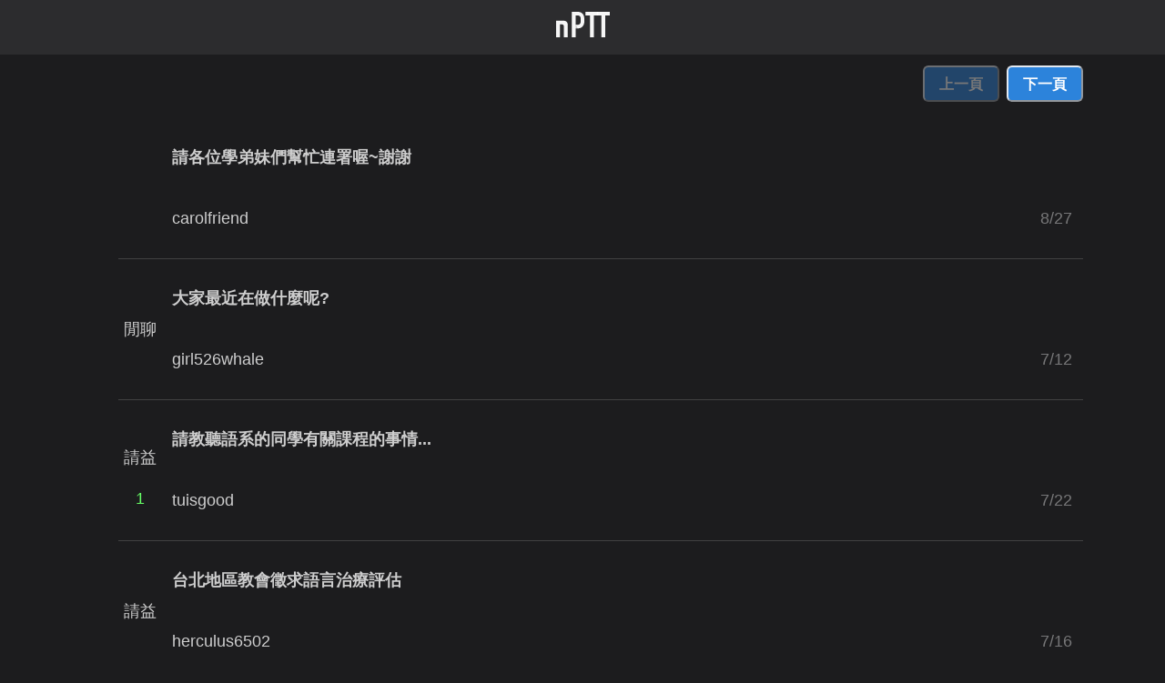

--- FILE ---
content_type: text/html; charset=utf-8
request_url: https://www.google.com/recaptcha/api2/aframe
body_size: 267
content:
<!DOCTYPE HTML><html><head><meta http-equiv="content-type" content="text/html; charset=UTF-8"></head><body><script nonce="apVxtL_OF8w3kmdNs4Jrlg">/** Anti-fraud and anti-abuse applications only. See google.com/recaptcha */ try{var clients={'sodar':'https://pagead2.googlesyndication.com/pagead/sodar?'};window.addEventListener("message",function(a){try{if(a.source===window.parent){var b=JSON.parse(a.data);var c=clients[b['id']];if(c){var d=document.createElement('img');d.src=c+b['params']+'&rc='+(localStorage.getItem("rc::a")?sessionStorage.getItem("rc::b"):"");window.document.body.appendChild(d);sessionStorage.setItem("rc::e",parseInt(sessionStorage.getItem("rc::e")||0)+1);localStorage.setItem("rc::h",'1766376561976');}}}catch(b){}});window.parent.postMessage("_grecaptcha_ready", "*");}catch(b){}</script></body></html>

--- FILE ---
content_type: image/svg+xml
request_url: https://nextptt.app/nPtt-logo.svg
body_size: 352
content:
<svg xmlns="http://www.w3.org/2000/svg" width="59" height="28" viewBox="0 0 59 28"><defs><style>.a{fill:rgba(255,255,255,0.96);}.b{opacity:0.199;}</style></defs><g transform="translate(-124 -146)"><path class="a" d="M1224.318,604.138v-28h6.411a9.508,9.508,0,0,1,3.1.462,5.961,5.961,0,0,1,2.431,1.638,6.416,6.416,0,0,1,1.508,2.752,17.266,17.266,0,0,1,.419,4.264,21.277,21.277,0,0,1-.23,3.4,7.134,7.134,0,0,1-.985,2.605,6.246,6.246,0,0,1-2.347,2.29,7.885,7.885,0,0,1-3.855.819h-2.179v9.765Zm4.274-23.966v10.168h2.053a4.357,4.357,0,0,0,2.011-.378,2.378,2.378,0,0,0,1.048-1.05,3.852,3.852,0,0,0,.4-1.555q.063-.923.063-2.059,0-1.05-.042-2a4.332,4.332,0,0,0-.377-1.66,2.39,2.39,0,0,0-1.006-1.092,3.984,3.984,0,0,0-1.927-.378Z" transform="translate(-1083.149 -430.138)"/><path class="a" d="M1355.307,604.138V580.172h-4.945v-4.033h14.164v4.033h-4.945v23.966Z" transform="translate(-1194.178 -430.138)"/><path class="a" d="M1461.511,604.138V580.172h-4.945v-4.033h14.164v4.033h-4.944v23.966Z" transform="translate(-1287.73 -430.138)"/><path class="b" d="M1260.1,698.744v-4.023l2.382,4.023Z" transform="translate(-1114.66 -534.514)"/><path class="a" d="M1092.654,660.1a4.258,4.258,0,0,0-1.006-1.522,3.726,3.726,0,0,0-1.425-.85,5.168,5.168,0,0,0-1.592-.257h-8.425v18.212h4.274V661.513h2.18a1.932,1.932,0,0,1,1.55.627,2.58,2.58,0,0,1,.545,1.74v11.806h4.274V662.377A6.065,6.065,0,0,0,1092.654,660.1Z" transform="translate(-956.207 -501.686)"/></g></svg>

--- FILE ---
content_type: application/javascript; charset=UTF-8
request_url: https://nextptt.app/_next/static/chunks/pages/_app-8b5697d83ba07502.js
body_size: 82972
content:
(self.webpackChunk_N_E=self.webpackChunk_N_E||[]).push([[888],{8417:function(e,t,r){"use strict";r.d(t,{Z:function(){return H}});var n=function(){function e(e){var t=this;this._insertTag=function(e){var r;r=0===t.tags.length?t.insertionPoint?t.insertionPoint.nextSibling:t.prepend?t.container.firstChild:t.before:t.tags[t.tags.length-1].nextSibling,t.container.insertBefore(e,r),t.tags.push(e)},this.isSpeedy=void 0===e.speedy||e.speedy,this.tags=[],this.ctr=0,this.nonce=e.nonce,this.key=e.key,this.container=e.container,this.prepend=e.prepend,this.insertionPoint=e.insertionPoint,this.before=null}var t=e.prototype;return t.hydrate=function(e){e.forEach(this._insertTag)},t.insert=function(e){if(this.ctr%(this.isSpeedy?65e3:1)==0){var t;this._insertTag(((t=document.createElement("style")).setAttribute("data-emotion",this.key),void 0!==this.nonce&&t.setAttribute("nonce",this.nonce),t.appendChild(document.createTextNode("")),t.setAttribute("data-s",""),t))}var r=this.tags[this.tags.length-1];if(this.isSpeedy){var n=function(e){if(e.sheet)return e.sheet;for(var t=0;t<document.styleSheets.length;t++)if(document.styleSheets[t].ownerNode===e)return document.styleSheets[t]}(r);try{n.insertRule(e,n.cssRules.length)}catch(e){}}else r.appendChild(document.createTextNode(e));this.ctr++},t.flush=function(){this.tags.forEach(function(e){return e.parentNode&&e.parentNode.removeChild(e)}),this.tags=[],this.ctr=0},e}(),i=Math.abs,o=String.fromCharCode,a=Object.assign;function s(e,t,r){return e.replace(t,r)}function l(e,t){return e.indexOf(t)}function c(e,t){return 0|e.charCodeAt(t)}function u(e,t,r){return e.slice(t,r)}function d(e){return e.length}function h(e,t){return t.push(e),e}var p=1,f=1,m=0,g=0,b=0,v="";function y(e,t,r,n,i,o,a){return{value:e,root:t,parent:r,type:n,props:i,children:o,line:p,column:f,length:a,return:""}}function x(e,t){return a(y("",null,null,"",null,null,0),e,{length:-e.length},t)}function k(){return b=g<m?c(v,g++):0,f++,10===b&&(f=1,p++),b}function S(){return c(v,g)}function w(e){switch(e){case 0:case 9:case 10:case 13:case 32:return 5;case 33:case 43:case 44:case 47:case 62:case 64:case 126:case 59:case 123:case 125:return 4;case 58:return 3;case 34:case 39:case 40:case 91:return 2;case 41:case 93:return 1}return 0}function _(e){return p=f=1,m=d(v=e),g=0,[]}function C(e){var t,r;return(t=g-1,r=function e(t){for(;k();)switch(b){case t:return g;case 34:case 39:34!==t&&39!==t&&e(b);break;case 40:41===t&&e(t);break;case 92:k()}return g}(91===e?e+2:40===e?e+1:e),u(v,t,r)).trim()}var P="-ms-",A="-moz-",E="-webkit-",T="comm",j="rule",$="decl",z="@keyframes";function R(e,t){for(var r="",n=e.length,i=0;i<n;i++)r+=t(e[i],i,e,t)||"";return r}function B(e,t,r,n){switch(e.type){case"@import":case $:return e.return=e.return||e.value;case T:return"";case z:return e.return=e.value+"{"+R(e.children,n)+"}";case j:e.value=e.props.join(",")}return d(r=R(e.children,n))?e.return=e.value+"{"+r+"}":""}function M(e,t,r,n,o,a,l,c,d,h,p){for(var f=o-1,m=0===o?a:[""],g=m.length,b=0,v=0,x=0;b<n;++b)for(var k=0,S=u(e,f+1,f=i(v=l[b])),w=e;k<g;++k)(w=(v>0?m[k]+" "+S:s(S,/&\f/g,m[k])).trim())&&(d[x++]=w);return y(e,t,r,0===o?j:c,d,h,p)}function D(e,t,r,n){return y(e,t,r,$,u(e,0,n),u(e,n+1,-1),n)}var F=function(e,t,r){for(var n=0,i=0;n=i,i=S(),38===n&&12===i&&(t[r]=1),!w(i);)k();return u(v,e,g)},L=function(e,t){var r=-1,n=44;do switch(w(n)){case 0:38===n&&12===S()&&(t[r]=1),e[r]+=F(g-1,t,r);break;case 2:e[r]+=C(n);break;case 4:if(44===n){e[++r]=58===S()?"&\f":"",t[r]=e[r].length;break}default:e[r]+=o(n)}while(n=k());return e},I=function(e,t){var r;return r=L(_(e),t),v="",r},V=new WeakMap,O=function(e){if("rule"===e.type&&e.parent&&!(e.length<1)){for(var t=e.value,r=e.parent,n=e.column===r.column&&e.line===r.line;"rule"!==r.type;)if(!(r=r.parent))return;if((1!==e.props.length||58===t.charCodeAt(0)||V.get(r))&&!n){V.set(e,!0);for(var i=[],o=I(t,i),a=r.props,s=0,l=0;s<o.length;s++)for(var c=0;c<a.length;c++,l++)e.props[l]=i[s]?o[s].replace(/&\f/g,a[c]):a[c]+" "+o[s]}}},W=function(e){if("decl"===e.type){var t=e.value;108===t.charCodeAt(0)&&98===t.charCodeAt(2)&&(e.return="",e.value="")}},N=[function(e,t,r,n){if(e.length>-1&&!e.return)switch(e.type){case $:e.return=function e(t,r){switch(45^c(t,0)?(((r<<2^c(t,0))<<2^c(t,1))<<2^c(t,2))<<2^c(t,3):0){case 5103:return E+"print-"+t+t;case 5737:case 4201:case 3177:case 3433:case 1641:case 4457:case 2921:case 5572:case 6356:case 5844:case 3191:case 6645:case 3005:case 6391:case 5879:case 5623:case 6135:case 4599:case 4855:case 4215:case 6389:case 5109:case 5365:case 5621:case 3829:return E+t+t;case 5349:case 4246:case 4810:case 6968:case 2756:return E+t+A+t+P+t+t;case 6828:case 4268:return E+t+P+t+t;case 6165:return E+t+P+"flex-"+t+t;case 5187:return E+t+s(t,/(\w+).+(:[^]+)/,E+"box-$1$2"+P+"flex-$1$2")+t;case 5443:return E+t+P+"flex-item-"+s(t,/flex-|-self/,"")+t;case 4675:return E+t+P+"flex-line-pack"+s(t,/align-content|flex-|-self/,"")+t;case 5548:return E+t+P+s(t,"shrink","negative")+t;case 5292:return E+t+P+s(t,"basis","preferred-size")+t;case 6060:return E+"box-"+s(t,"-grow","")+E+t+P+s(t,"grow","positive")+t;case 4554:return E+s(t,/([^-])(transform)/g,"$1"+E+"$2")+t;case 6187:return s(s(s(t,/(zoom-|grab)/,E+"$1"),/(image-set)/,E+"$1"),t,"")+t;case 5495:case 3959:return s(t,/(image-set\([^]*)/,E+"$1$`$1");case 4968:return s(s(t,/(.+:)(flex-)?(.*)/,E+"box-pack:$3"+P+"flex-pack:$3"),/s.+-b[^;]+/,"justify")+E+t+t;case 4095:case 3583:case 4068:case 2532:return s(t,/(.+)-inline(.+)/,E+"$1$2")+t;case 8116:case 7059:case 5753:case 5535:case 5445:case 5701:case 4933:case 4677:case 5533:case 5789:case 5021:case 4765:if(d(t)-1-r>6)switch(c(t,r+1)){case 109:if(45!==c(t,r+4))break;case 102:return s(t,/(.+:)(.+)-([^]+)/,"$1"+E+"$2-$3$1"+A+(108==c(t,r+3)?"$3":"$2-$3"))+t;case 115:return~l(t,"stretch")?e(s(t,"stretch","fill-available"),r)+t:t}break;case 4949:if(115!==c(t,r+1))break;case 6444:switch(c(t,d(t)-3-(~l(t,"!important")&&10))){case 107:return s(t,":",":"+E)+t;case 101:return s(t,/(.+:)([^;!]+)(;|!.+)?/,"$1"+E+(45===c(t,14)?"inline-":"")+"box$3$1"+E+"$2$3$1"+P+"$2box$3")+t}break;case 5936:switch(c(t,r+11)){case 114:return E+t+P+s(t,/[svh]\w+-[tblr]{2}/,"tb")+t;case 108:return E+t+P+s(t,/[svh]\w+-[tblr]{2}/,"tb-rl")+t;case 45:return E+t+P+s(t,/[svh]\w+-[tblr]{2}/,"lr")+t}return E+t+P+t+t}return t}(e.value,e.length);break;case z:return R([x(e,{value:s(e.value,"@","@"+E)})],n);case j:if(e.length)return e.props.map(function(t){var r;switch(r=t,(r=/(::plac\w+|:read-\w+)/.exec(r))?r[0]:r){case":read-only":case":read-write":return R([x(e,{props:[s(t,/:(read-\w+)/,":"+A+"$1")]})],n);case"::placeholder":return R([x(e,{props:[s(t,/:(plac\w+)/,":"+E+"input-$1")]}),x(e,{props:[s(t,/:(plac\w+)/,":"+A+"$1")]}),x(e,{props:[s(t,/:(plac\w+)/,P+"input-$1")]})],n)}return""}).join("")}}],H=function(e){var t,r,i,a,m,x=e.key;if("css"===x){var P=document.querySelectorAll("style[data-emotion]:not([data-s])");Array.prototype.forEach.call(P,function(e){-1!==e.getAttribute("data-emotion").indexOf(" ")&&(document.head.appendChild(e),e.setAttribute("data-s",""))})}var A=e.stylisPlugins||N,E={},j=[];a=e.container||document.head,Array.prototype.forEach.call(document.querySelectorAll('style[data-emotion^="'+x+' "]'),function(e){for(var t=e.getAttribute("data-emotion").split(" "),r=1;r<t.length;r++)E[t[r]]=!0;j.push(e)});var $=(r=(t=[O,W].concat(A,[B,(i=function(e){m.insert(e)},function(e){!e.root&&(e=e.return)&&i(e)})])).length,function(e,n,i,o){for(var a="",s=0;s<r;s++)a+=t[s](e,n,i,o)||"";return a}),z=function(e){var t,r;return R((r=function e(t,r,n,i,a,m,x,_,P){for(var A,E=0,j=0,$=x,z=0,R=0,B=0,F=1,L=1,I=1,V=0,O="",W=a,N=m,H=i,U=O;L;)switch(B=V,V=k()){case 40:if(108!=B&&58==c(U,$-1)){-1!=l(U+=s(C(V),"&","&\f"),"&\f")&&(I=-1);break}case 34:case 39:case 91:U+=C(V);break;case 9:case 10:case 13:case 32:U+=function(e){for(;b=S();)if(b<33)k();else break;return w(e)>2||w(b)>3?"":" "}(B);break;case 92:U+=function(e,t){for(var r;--t&&k()&&!(b<48)&&!(b>102)&&(!(b>57)||!(b<65))&&(!(b>70)||!(b<97)););return r=g+(t<6&&32==S()&&32==k()),u(v,e,r)}(g-1,7);continue;case 47:switch(S()){case 42:case 47:h(y(A=function(e,t){for(;k();)if(e+b===57)break;else if(e+b===84&&47===S())break;return"/*"+u(v,t,g-1)+"*"+o(47===e?e:k())}(k(),g),r,n,T,o(b),u(A,2,-2),0),P);break;default:U+="/"}break;case 123*F:_[E++]=d(U)*I;case 125*F:case 59:case 0:switch(V){case 0:case 125:L=0;case 59+j:R>0&&d(U)-$&&h(R>32?D(U+";",i,n,$-1):D(s(U," ","")+";",i,n,$-2),P);break;case 59:U+=";";default:if(h(H=M(U,r,n,E,j,a,_,O,W=[],N=[],$),m),123===V){if(0===j)e(U,r,H,H,W,m,$,_,N);else switch(99===z&&110===c(U,3)?100:z){case 100:case 109:case 115:e(t,H,H,i&&h(M(t,H,H,0,0,a,_,O,a,W=[],$),N),a,N,$,_,i?W:N);break;default:e(U,H,H,H,[""],N,0,_,N)}}}E=j=R=0,F=I=1,O=U="",$=x;break;case 58:$=1+d(U),R=B;default:if(F<1){if(123==V)--F;else if(125==V&&0==F++&&125==(b=g>0?c(v,--g):0,f--,10===b&&(f=1,p--),b))continue}switch(U+=o(V),V*F){case 38:I=j>0?1:(U+="\f",-1);break;case 44:_[E++]=(d(U)-1)*I,I=1;break;case 64:45===S()&&(U+=C(k())),z=S(),j=$=d(O=U+=function(e){for(;!w(S());)k();return u(v,e,g)}(g)),V++;break;case 45:45===B&&2==d(U)&&(F=0)}}return m}("",null,null,null,[""],t=_(t=e),0,[0],t),v="",r),$)},F={key:x,sheet:new n({key:x,container:a,nonce:e.nonce,speedy:e.speedy,prepend:e.prepend,insertionPoint:e.insertionPoint}),nonce:e.nonce,inserted:E,registered:{},insert:function(e,t,r,n){m=r,z(e?e+"{"+t.styles+"}":t.styles),n&&(F.inserted[t.name]=!0)}};return F.sheet.hydrate(j),F}},5042:function(e,t){"use strict";t.Z=function(e){var t=Object.create(null);return function(r){return void 0===t[r]&&(t[r]=e(r)),t[r]}}},4569:function(e,t,r){"use strict";r.d(t,{T:function(){return c},a:function(){return d},w:function(){return l}});var n=r(7294),i=r(8417);function o(){return(o=Object.assign?Object.assign.bind():function(e){for(var t=1;t<arguments.length;t++){var r=arguments[t];for(var n in r)Object.prototype.hasOwnProperty.call(r,n)&&(e[n]=r[n])}return e}).apply(this,arguments)}var a=function(e){var t=new WeakMap;return function(r){if(t.has(r))return t.get(r);var n=e(r);return t.set(r,n),n}};r(8137),r(7278);var s=(0,n.createContext)("undefined"!=typeof HTMLElement?(0,i.Z)({key:"css"}):null);s.Provider;var l=function(e){return(0,n.forwardRef)(function(t,r){return e(t,(0,n.useContext)(s),r)})},c=(0,n.createContext)({}),u=a(function(e){return a(function(t){return"function"==typeof t?t(e):o({},e,t)})}),d=function(e){var t=(0,n.useContext)(c);return e.theme!==t&&(t=u(t)(e.theme)),(0,n.createElement)(c.Provider,{value:t},e.children)}},917:function(e,t,r){"use strict";r.d(t,{F4:function(){return u},xB:function(){return l}});var n=r(7294);r(8417);var i=r(4569);r(8679);var o=r(444),a=r(8137),s=r(7278),l=(0,i.w)(function(e,t){var r=e.styles,l=(0,a.O)([r],void 0,(0,n.useContext)(i.T)),c=(0,n.useRef)();return(0,s.j)(function(){var e=t.key+"-global",r=new t.sheet.constructor({key:e,nonce:t.sheet.nonce,container:t.sheet.container,speedy:t.sheet.isSpeedy}),n=!1,i=document.querySelector('style[data-emotion="'+e+" "+l.name+'"]');return t.sheet.tags.length&&(r.before=t.sheet.tags[0]),null!==i&&(n=!0,i.setAttribute("data-emotion",e),r.hydrate([i])),c.current=[r,n],function(){r.flush()}},[t]),(0,s.j)(function(){var e=c.current,r=e[0];if(e[1]){e[1]=!1;return}if(void 0!==l.next&&(0,o.My)(t,l.next,!0),r.tags.length){var n=r.tags[r.tags.length-1].nextElementSibling;r.before=n,r.flush()}t.insert("",l,r,!1)},[t,l.name]),null});function c(){for(var e=arguments.length,t=Array(e),r=0;r<e;r++)t[r]=arguments[r];return(0,a.O)(t)}var u=function(){var e=c.apply(void 0,arguments),t="animation-"+e.name;return{name:t,styles:"@keyframes "+t+"{"+e.styles+"}",anim:1,toString:function(){return"_EMO_"+this.name+"_"+this.styles+"_EMO_"}}}},8137:function(e,t,r){"use strict";r.d(t,{O:function(){return m}});var n,i=function(e){for(var t,r=0,n=0,i=e.length;i>=4;++n,i-=4)t=(65535&(t=255&e.charCodeAt(n)|(255&e.charCodeAt(++n))<<8|(255&e.charCodeAt(++n))<<16|(255&e.charCodeAt(++n))<<24))*1540483477+((t>>>16)*59797<<16),t^=t>>>24,r=(65535&t)*1540483477+((t>>>16)*59797<<16)^(65535&r)*1540483477+((r>>>16)*59797<<16);switch(i){case 3:r^=(255&e.charCodeAt(n+2))<<16;case 2:r^=(255&e.charCodeAt(n+1))<<8;case 1:r^=255&e.charCodeAt(n),r=(65535&r)*1540483477+((r>>>16)*59797<<16)}return r^=r>>>13,(((r=(65535&r)*1540483477+((r>>>16)*59797<<16))^r>>>15)>>>0).toString(36)},o={animationIterationCount:1,borderImageOutset:1,borderImageSlice:1,borderImageWidth:1,boxFlex:1,boxFlexGroup:1,boxOrdinalGroup:1,columnCount:1,columns:1,flex:1,flexGrow:1,flexPositive:1,flexShrink:1,flexNegative:1,flexOrder:1,gridRow:1,gridRowEnd:1,gridRowSpan:1,gridRowStart:1,gridColumn:1,gridColumnEnd:1,gridColumnSpan:1,gridColumnStart:1,msGridRow:1,msGridRowSpan:1,msGridColumn:1,msGridColumnSpan:1,fontWeight:1,lineHeight:1,opacity:1,order:1,orphans:1,tabSize:1,widows:1,zIndex:1,zoom:1,WebkitLineClamp:1,fillOpacity:1,floodOpacity:1,stopOpacity:1,strokeDasharray:1,strokeDashoffset:1,strokeMiterlimit:1,strokeOpacity:1,strokeWidth:1},a=r(5042),s=/[A-Z]|^ms/g,l=/_EMO_([^_]+?)_([^]*?)_EMO_/g,c=function(e){return 45===e.charCodeAt(1)},u=function(e){return null!=e&&"boolean"!=typeof e},d=(0,a.Z)(function(e){return c(e)?e:e.replace(s,"-$&").toLowerCase()}),h=function(e,t){switch(e){case"animation":case"animationName":if("string"==typeof t)return t.replace(l,function(e,t,r){return n={name:t,styles:r,next:n},t})}return 1===o[e]||c(e)||"number"!=typeof t||0===t?t:t+"px"};function p(e,t,r){if(null==r)return"";if(void 0!==r.__emotion_styles)return r;switch(typeof r){case"boolean":return"";case"object":if(1===r.anim)return n={name:r.name,styles:r.styles,next:n},r.name;if(void 0!==r.styles){var i=r.next;if(void 0!==i)for(;void 0!==i;)n={name:i.name,styles:i.styles,next:n},i=i.next;return r.styles+";"}return function(e,t,r){var n="";if(Array.isArray(r))for(var i=0;i<r.length;i++)n+=p(e,t,r[i])+";";else for(var o in r){var a=r[o];if("object"!=typeof a)null!=t&&void 0!==t[a]?n+=o+"{"+t[a]+"}":u(a)&&(n+=d(o)+":"+h(o,a)+";");else if(Array.isArray(a)&&"string"==typeof a[0]&&(null==t||void 0===t[a[0]]))for(var s=0;s<a.length;s++)u(a[s])&&(n+=d(o)+":"+h(o,a[s])+";");else{var l=p(e,t,a);switch(o){case"animation":case"animationName":n+=d(o)+":"+l+";";break;default:n+=o+"{"+l+"}"}}}return n}(e,t,r);case"function":if(void 0!==e){var o=n,a=r(e);return n=o,p(e,t,a)}}if(null==t)return r;var s=t[r];return void 0!==s?s:r}var f=/label:\s*([^\s;\n{]+)\s*(;|$)/g,m=function(e,t,r){if(1===e.length&&"object"==typeof e[0]&&null!==e[0]&&void 0!==e[0].styles)return e[0];var o,a=!0,s="";n=void 0;var l=e[0];null==l||void 0===l.raw?(a=!1,s+=p(r,t,l)):s+=l[0];for(var c=1;c<e.length;c++)s+=p(r,t,e[c]),a&&(s+=l[c]);f.lastIndex=0;for(var u="";null!==(o=f.exec(s));)u+="-"+o[1];return{name:i(s)+u,styles:s,next:n}}},7278:function(e,t,r){"use strict";r.d(t,{L:function(){return a},j:function(){return s}});var n,i=r(7294),o=!!(n||(n=r.t(i,2))).useInsertionEffect&&(n||(n=r.t(i,2))).useInsertionEffect,a=o||function(e){return e()},s=o||i.useLayoutEffect},444:function(e,t,r){"use strict";function n(e,t,r){var n="";return r.split(" ").forEach(function(r){void 0!==e[r]?t.push(e[r]+";"):n+=r+" "}),n}r.d(t,{My:function(){return o},fp:function(){return n},hC:function(){return i}});var i=function(e,t,r){var n=e.key+"-"+t.name;!1===r&&void 0===e.registered[n]&&(e.registered[n]=t.styles)},o=function(e,t,r){i(e,t,r);var n=e.key+"-"+t.name;if(void 0===e.inserted[t.name]){var o=t;do e.insert(t===o?"."+n:"",o,e.sheet,!0),o=o.next;while(void 0!==o)}}},8679:function(e,t,r){"use strict";var n=r(9864),i={childContextTypes:!0,contextType:!0,contextTypes:!0,defaultProps:!0,displayName:!0,getDefaultProps:!0,getDerivedStateFromError:!0,getDerivedStateFromProps:!0,mixins:!0,propTypes:!0,type:!0},o={name:!0,length:!0,prototype:!0,caller:!0,callee:!0,arguments:!0,arity:!0},a={$$typeof:!0,compare:!0,defaultProps:!0,displayName:!0,propTypes:!0,type:!0},s={};function l(e){return n.isMemo(e)?a:s[e.$$typeof]||i}s[n.ForwardRef]={$$typeof:!0,render:!0,defaultProps:!0,displayName:!0,propTypes:!0},s[n.Memo]=a;var c=Object.defineProperty,u=Object.getOwnPropertyNames,d=Object.getOwnPropertySymbols,h=Object.getOwnPropertyDescriptor,p=Object.getPrototypeOf,f=Object.prototype;e.exports=function e(t,r,n){if("string"!=typeof r){if(f){var i=p(r);i&&i!==f&&e(t,i,n)}var a=u(r);d&&(a=a.concat(d(r)));for(var s=l(t),m=l(r),g=0;g<a.length;++g){var b=a[g];if(!o[b]&&!(n&&n[b])&&!(m&&m[b])&&!(s&&s[b])){var v=h(r,b);try{c(t,b,v)}catch(e){}}}}return t}},8554:function(e,t,r){e=r.nmd(e);var n,i,o,a,s,l,c,u,d,h,p="__lodash_hash_undefined__",f="[object Arguments]",m="[object Function]",g="[object Object]",b=/^\[object .+?Constructor\]$/,v=/^(?:0|[1-9]\d*)$/,y={};y["[object Float32Array]"]=y["[object Float64Array]"]=y["[object Int8Array]"]=y["[object Int16Array]"]=y["[object Int32Array]"]=y["[object Uint8Array]"]=y["[object Uint8ClampedArray]"]=y["[object Uint16Array]"]=y["[object Uint32Array]"]=!0,y[f]=y["[object Array]"]=y["[object ArrayBuffer]"]=y["[object Boolean]"]=y["[object DataView]"]=y["[object Date]"]=y["[object Error]"]=y[m]=y["[object Map]"]=y["[object Number]"]=y[g]=y["[object RegExp]"]=y["[object Set]"]=y["[object String]"]=y["[object WeakMap]"]=!1;var x="object"==typeof r.g&&r.g&&r.g.Object===Object&&r.g,k="object"==typeof self&&self&&self.Object===Object&&self,S=x||k||Function("return this")(),w=t&&!t.nodeType&&t,_=w&&e&&!e.nodeType&&e,C=_&&_.exports===w,P=C&&x.process,A=function(){try{var e=_&&_.require&&_.require("util").types;if(e)return e;return P&&P.binding&&P.binding("util")}catch(e){}}(),E=A&&A.isTypedArray,T=Array.prototype,j=Function.prototype,$=Object.prototype,z=S["__core-js_shared__"],R=j.toString,B=$.hasOwnProperty,M=(l=/[^.]+$/.exec(z&&z.keys&&z.keys.IE_PROTO||""))?"Symbol(src)_1."+l:"",D=$.toString,F=R.call(Object),L=RegExp("^"+R.call(B).replace(/[\\^$.*+?()[\]{}|]/g,"\\$&").replace(/hasOwnProperty|(function).*?(?=\\\()| for .+?(?=\\\])/g,"$1.*?")+"$"),I=C?S.Buffer:void 0,V=S.Symbol,O=S.Uint8Array,W=I?I.allocUnsafe:void 0,N=(c=Object.getPrototypeOf,u=Object,function(e){return c(u(e))}),H=Object.create,U=$.propertyIsEnumerable,G=T.splice,q=V?V.toStringTag:void 0,X=function(){try{var e=eh(Object,"defineProperty");return e({},"",{}),e}catch(e){}}(),Y=I?I.isBuffer:void 0,J=Math.max,Z=Date.now,K=eh(S,"Map"),Q=eh(Object,"create"),ee=function(){function e(){}return function(t){if(!e_(t))return{};if(H)return H(t);e.prototype=t;var r=new e;return e.prototype=void 0,r}}();function et(e){var t=-1,r=null==e?0:e.length;for(this.clear();++t<r;){var n=e[t];this.set(n[0],n[1])}}function er(e){var t=-1,r=null==e?0:e.length;for(this.clear();++t<r;){var n=e[t];this.set(n[0],n[1])}}function en(e){var t=-1,r=null==e?0:e.length;for(this.clear();++t<r;){var n=e[t];this.set(n[0],n[1])}}function ei(e){var t=this.__data__=new er(e);this.size=t.size}function eo(e,t,r){(void 0===r||eb(e[t],r))&&(void 0!==r||t in e)||es(e,t,r)}function ea(e,t){for(var r=e.length;r--;)if(eb(e[r][0],t))return r;return -1}function es(e,t,r){"__proto__"==t&&X?X(e,t,{configurable:!0,enumerable:!0,value:r,writable:!0}):e[t]=r}et.prototype.clear=function(){this.__data__=Q?Q(null):{},this.size=0},et.prototype.delete=function(e){var t=this.has(e)&&delete this.__data__[e];return this.size-=t?1:0,t},et.prototype.get=function(e){var t=this.__data__;if(Q){var r=t[e];return r===p?void 0:r}return B.call(t,e)?t[e]:void 0},et.prototype.has=function(e){var t=this.__data__;return Q?void 0!==t[e]:B.call(t,e)},et.prototype.set=function(e,t){var r=this.__data__;return this.size+=this.has(e)?0:1,r[e]=Q&&void 0===t?p:t,this},er.prototype.clear=function(){this.__data__=[],this.size=0},er.prototype.delete=function(e){var t=this.__data__,r=ea(t,e);return!(r<0)&&(r==t.length-1?t.pop():G.call(t,r,1),--this.size,!0)},er.prototype.get=function(e){var t=this.__data__,r=ea(t,e);return r<0?void 0:t[r][1]},er.prototype.has=function(e){return ea(this.__data__,e)>-1},er.prototype.set=function(e,t){var r=this.__data__,n=ea(r,e);return n<0?(++this.size,r.push([e,t])):r[n][1]=t,this},en.prototype.clear=function(){this.size=0,this.__data__={hash:new et,map:new(K||er),string:new et}},en.prototype.delete=function(e){var t=ed(this,e).delete(e);return this.size-=t?1:0,t},en.prototype.get=function(e){return ed(this,e).get(e)},en.prototype.has=function(e){return ed(this,e).has(e)},en.prototype.set=function(e,t){var r=ed(this,e),n=r.size;return r.set(e,t),this.size+=r.size==n?0:1,this},ei.prototype.clear=function(){this.__data__=new er,this.size=0},ei.prototype.delete=function(e){var t=this.__data__,r=t.delete(e);return this.size=t.size,r},ei.prototype.get=function(e){return this.__data__.get(e)},ei.prototype.has=function(e){return this.__data__.has(e)},ei.prototype.set=function(e,t){var r=this.__data__;if(r instanceof er){var n=r.__data__;if(!K||n.length<199)return n.push([e,t]),this.size=++r.size,this;r=this.__data__=new en(n)}return r.set(e,t),this.size=r.size,this};var el=function(e,t,r){for(var n=-1,i=Object(e),o=r(e),a=o.length;a--;){var s=o[++n];if(!1===t(i[s],s,i))break}return e};function ec(e){return null==e?void 0===e?"[object Undefined]":"[object Null]":q&&q in Object(e)?function(e){var t=B.call(e,q),r=e[q];try{e[q]=void 0;var n=!0}catch(e){}var i=D.call(e);return n&&(t?e[q]=r:delete e[q]),i}(e):D.call(e)}function eu(e){return eC(e)&&ec(e)==f}function ed(e,t){var r,n=e.__data__;return("string"==(r=typeof t)||"number"==r||"symbol"==r||"boolean"==r?"__proto__"!==t:null===t)?n["string"==typeof t?"string":"hash"]:n.map}function eh(e,t){var r=null==e?void 0:e[t];return!(!e_(r)||M&&M in r)&&(eS(r)?L:b).test(function(e){if(null!=e){try{return R.call(e)}catch(e){}try{return e+""}catch(e){}}return""}(r))?r:void 0}function ep(e,t){var r=typeof e;return!!(t=null==t?9007199254740991:t)&&("number"==r||"symbol"!=r&&v.test(e))&&e>-1&&e%1==0&&e<t}function ef(e){var t=e&&e.constructor,r="function"==typeof t&&t.prototype||$;return e===r}function em(e,t){if(("constructor"!==t||"function"!=typeof e[t])&&"__proto__"!=t)return e[t]}var eg=(n=X?function(e,t){return X(e,"toString",{configurable:!0,enumerable:!1,value:function(){return t},writable:!0})}:eT,i=0,o=0,function(){var e=Z(),t=16-(e-o);if(o=e,t>0){if(++i>=800)return arguments[0]}else i=0;return n.apply(void 0,arguments)});function eb(e,t){return e===t||e!=e&&t!=t}var ev=eu(function(){return arguments}())?eu:function(e){return eC(e)&&B.call(e,"callee")&&!U.call(e,"callee")},ey=Array.isArray;function ex(e){return null!=e&&ew(e.length)&&!eS(e)}var ek=Y||function(){return!1};function eS(e){if(!e_(e))return!1;var t=ec(e);return t==m||"[object GeneratorFunction]"==t||"[object AsyncFunction]"==t||"[object Proxy]"==t}function ew(e){return"number"==typeof e&&e>-1&&e%1==0&&e<=9007199254740991}function e_(e){var t=typeof e;return null!=e&&("object"==t||"function"==t)}function eC(e){return null!=e&&"object"==typeof e}var eP=E?function(e){return E(e)}:function(e){return eC(e)&&ew(e.length)&&!!y[ec(e)]};function eA(e){return ex(e)?function(e,t){var r=ey(e),n=!r&&ev(e),i=!r&&!n&&ek(e),o=!r&&!n&&!i&&eP(e),a=r||n||i||o,s=a?function(e,t){for(var r=-1,n=Array(e);++r<e;)n[r]=t(r);return n}(e.length,String):[],l=s.length;for(var c in e)(t||B.call(e,c))&&!(a&&("length"==c||i&&("offset"==c||"parent"==c)||o&&("buffer"==c||"byteLength"==c||"byteOffset"==c)||ep(c,l)))&&s.push(c);return s}(e,!0):function(e){if(!e_(e))return function(e){var t=[];if(null!=e)for(var r in Object(e))t.push(r);return t}(e);var t=ef(e),r=[];for(var n in e)"constructor"==n&&(t||!B.call(e,n))||r.push(n);return r}(e)}var eE=(d=function(e,t,r,n){!function e(t,r,n,i,o){t!==r&&el(r,function(a,s){if(o||(o=new ei),e_(a))(function(e,t,r,n,i,o,a){var s=em(e,r),l=em(t,r),c=a.get(l);if(c){eo(e,r,c);return}var u=o?o(s,l,r+"",e,t,a):void 0,d=void 0===u;if(d){var h,p,f=ey(l),m=!f&&ek(l),b=!f&&!m&&eP(l);u=l,f||m||b?ey(s)?u=s:eC(s)&&ex(s)?u=function(e,t){var r=-1,n=e.length;for(t||(t=Array(n));++r<n;)t[r]=e[r];return t}(s):m?(d=!1,u=function(e,t){if(t)return e.slice();var r=e.length,n=W?W(r):new e.constructor(r);return e.copy(n),n}(l,!0)):b?(d=!1,p=new(h=l.buffer).constructor(h.byteLength),new O(p).set(new O(h)),u=new l.constructor(p,l.byteOffset,l.length)):u=[]:function(e){if(!eC(e)||ec(e)!=g)return!1;var t=N(e);if(null===t)return!0;var r=B.call(t,"constructor")&&t.constructor;return"function"==typeof r&&r instanceof r&&R.call(r)==F}(l)||ev(l)?(u=s,ev(s)?u=function(e,t,r,n){var i=!r;r||(r={});for(var o=-1,a=t.length;++o<a;){var s=t[o],l=n?n(r[s],e[s],s,r,e):void 0;void 0===l&&(l=e[s]),i?es(r,s,l):function(e,t,r){var n=e[t];B.call(e,t)&&eb(n,r)&&(void 0!==r||t in e)||es(e,t,r)}(r,s,l)}return r}(s,eA(s)):(!e_(s)||eS(s))&&(u="function"!=typeof l.constructor||ef(l)?{}:ee(N(l)))):d=!1}d&&(a.set(l,u),i(u,l,n,o,a),a.delete(l)),eo(e,r,u)})(t,r,s,n,e,i,o);else{var l=i?i(em(t,s),a,s+"",t,r,o):void 0;void 0===l&&(l=a),eo(t,s,l)}},eA)}(e,t,r,n)},eg((a=h=function(e,t){var r=-1,n=t.length,i=n>1?t[n-1]:void 0,o=n>2?t[2]:void 0;for(i=d.length>3&&"function"==typeof i?(n--,i):void 0,o&&function(e,t,r){if(!e_(r))return!1;var n=typeof t;return("number"==n?!!(ex(r)&&ep(t,r.length)):"string"==n&&(t in r))&&eb(r[t],e)}(t[0],t[1],o)&&(i=n<3?void 0:i,n=1),e=Object(e);++r<n;){var a=t[r];a&&d(e,a,r,i)}return e},s=J((s=void 0,a.length-1),0),function(){for(var e=arguments,t=-1,r=J(e.length-s,0),n=Array(r);++t<r;)n[t]=e[s+t];t=-1;for(var i=Array(s+1);++t<s;)i[t]=e[t];return i[s]=eT(n),function(e,t,r){switch(r.length){case 0:return e.call(t);case 1:return e.call(t,r[0]);case 2:return e.call(t,r[0],r[1]);case 3:return e.call(t,r[0],r[1],r[2])}return e.apply(t,r)}(a,this,i)}),h+""));function eT(e){return e}e.exports=eE},1118:function(e,t,r){(window.__NEXT_P=window.__NEXT_P||[]).push(["/_app",function(){return r(2782)}])},2782:function(e,t,r){"use strict";r.r(t),r.d(t,{default:function(){return dE}});var n,i,o,a,s,l,c,u,d,h,p,f,m,g,b,v,y,x,k,S,w,_,C,P,A=r(5893),E=r(5432),T=["borders","breakpoints","colors","components","config","direction","fonts","fontSizes","fontWeights","letterSpacings","lineHeights","radii","shadows","sizes","space","styles","transition","zIndices"],j={letterSpacings:{tighter:"-0.05em",tight:"-0.025em",normal:"0",wide:"0.025em",wider:"0.05em",widest:"0.1em"},lineHeights:{normal:"normal",none:1,shorter:1.25,short:1.375,base:1.5,tall:1.625,taller:"2",3:".75rem",4:"1rem",5:"1.25rem",6:"1.5rem",7:"1.75rem",8:"2rem",9:"2.25rem",10:"2.5rem"},fontWeights:{hairline:100,thin:200,light:300,normal:400,medium:500,semibold:600,bold:700,extrabold:800,black:900},fonts:{heading:'-apple-system, BlinkMacSystemFont, "Segoe UI", Helvetica, Arial, sans-serif, "Apple Color Emoji", "Segoe UI Emoji", "Segoe UI Symbol"',body:'-apple-system, BlinkMacSystemFont, "Segoe UI", Helvetica, Arial, sans-serif, "Apple Color Emoji", "Segoe UI Emoji", "Segoe UI Symbol"',mono:'SFMono-Regular,Menlo,Monaco,Consolas,"Liberation Mono","Courier New",monospace'},fontSizes:{"3xs":"0.45rem","2xs":"0.625rem",xs:"0.75rem",sm:"0.875rem",md:"1rem",lg:"1.125rem",xl:"1.25rem","2xl":"1.5rem","3xl":"1.875rem","4xl":"2.25rem","5xl":"3rem","6xl":"3.75rem","7xl":"4.5rem","8xl":"6rem","9xl":"8rem"}},$={px:"1px",.5:"0.125rem",1:"0.25rem",1.5:"0.375rem",2:"0.5rem",2.5:"0.625rem",3:"0.75rem",3.5:"0.875rem",4:"1rem",5:"1.25rem",6:"1.5rem",7:"1.75rem",8:"2rem",9:"2.25rem",10:"2.5rem",12:"3rem",14:"3.5rem",16:"4rem",20:"5rem",24:"6rem",28:"7rem",32:"8rem",36:"9rem",40:"10rem",44:"11rem",48:"12rem",52:"13rem",56:"14rem",60:"15rem",64:"16rem",72:"18rem",80:"20rem",96:"24rem"},z={...$,max:"max-content",min:"min-content",full:"100%","3xs":"14rem","2xs":"16rem",xs:"20rem",sm:"24rem",md:"28rem",lg:"32rem",xl:"36rem","2xl":"42rem","3xl":"48rem","4xl":"56rem","5xl":"64rem","6xl":"72rem","7xl":"80rem","8xl":"90rem",prose:"60ch",container:{sm:"640px",md:"768px",lg:"1024px",xl:"1280px"}},R={breakpoints:{base:"0em",sm:"30em",md:"48em",lg:"62em",xl:"80em","2xl":"96em"},zIndices:{hide:-1,auto:"auto",base:0,docked:10,dropdown:1e3,sticky:1100,banner:1200,overlay:1300,modal:1400,popover:1500,skipLink:1600,toast:1700,tooltip:1800},radii:{none:"0",sm:"0.125rem",base:"0.25rem",md:"0.375rem",lg:"0.5rem",xl:"0.75rem","2xl":"1rem","3xl":"1.5rem",full:"9999px"},blur:{none:0,sm:"4px",base:"8px",md:"12px",lg:"16px",xl:"24px","2xl":"40px","3xl":"64px"},colors:{transparent:"transparent",current:"currentColor",black:"#000000",white:"#FFFFFF",whiteAlpha:{50:"rgba(255, 255, 255, 0.04)",100:"rgba(255, 255, 255, 0.06)",200:"rgba(255, 255, 255, 0.08)",300:"rgba(255, 255, 255, 0.16)",400:"rgba(255, 255, 255, 0.24)",500:"rgba(255, 255, 255, 0.36)",600:"rgba(255, 255, 255, 0.48)",700:"rgba(255, 255, 255, 0.64)",800:"rgba(255, 255, 255, 0.80)",900:"rgba(255, 255, 255, 0.92)"},blackAlpha:{50:"rgba(0, 0, 0, 0.04)",100:"rgba(0, 0, 0, 0.06)",200:"rgba(0, 0, 0, 0.08)",300:"rgba(0, 0, 0, 0.16)",400:"rgba(0, 0, 0, 0.24)",500:"rgba(0, 0, 0, 0.36)",600:"rgba(0, 0, 0, 0.48)",700:"rgba(0, 0, 0, 0.64)",800:"rgba(0, 0, 0, 0.80)",900:"rgba(0, 0, 0, 0.92)"},gray:{50:"#F7FAFC",100:"#EDF2F7",200:"#E2E8F0",300:"#CBD5E0",400:"#A0AEC0",500:"#718096",600:"#4A5568",700:"#2D3748",800:"#1A202C",900:"#171923"},red:{50:"#FFF5F5",100:"#FED7D7",200:"#FEB2B2",300:"#FC8181",400:"#F56565",500:"#E53E3E",600:"#C53030",700:"#9B2C2C",800:"#822727",900:"#63171B"},orange:{50:"#FFFAF0",100:"#FEEBC8",200:"#FBD38D",300:"#F6AD55",400:"#ED8936",500:"#DD6B20",600:"#C05621",700:"#9C4221",800:"#7B341E",900:"#652B19"},yellow:{50:"#FFFFF0",100:"#FEFCBF",200:"#FAF089",300:"#F6E05E",400:"#ECC94B",500:"#D69E2E",600:"#B7791F",700:"#975A16",800:"#744210",900:"#5F370E"},green:{50:"#F0FFF4",100:"#C6F6D5",200:"#9AE6B4",300:"#68D391",400:"#48BB78",500:"#38A169",600:"#2F855A",700:"#276749",800:"#22543D",900:"#1C4532"},teal:{50:"#E6FFFA",100:"#B2F5EA",200:"#81E6D9",300:"#4FD1C5",400:"#38B2AC",500:"#319795",600:"#2C7A7B",700:"#285E61",800:"#234E52",900:"#1D4044"},blue:{50:"#ebf8ff",100:"#bee3f8",200:"#90cdf4",300:"#63b3ed",400:"#4299e1",500:"#3182ce",600:"#2b6cb0",700:"#2c5282",800:"#2a4365",900:"#1A365D"},cyan:{50:"#EDFDFD",100:"#C4F1F9",200:"#9DECF9",300:"#76E4F7",400:"#0BC5EA",500:"#00B5D8",600:"#00A3C4",700:"#0987A0",800:"#086F83",900:"#065666"},purple:{50:"#FAF5FF",100:"#E9D8FD",200:"#D6BCFA",300:"#B794F4",400:"#9F7AEA",500:"#805AD5",600:"#6B46C1",700:"#553C9A",800:"#44337A",900:"#322659"},pink:{50:"#FFF5F7",100:"#FED7E2",200:"#FBB6CE",300:"#F687B3",400:"#ED64A6",500:"#D53F8C",600:"#B83280",700:"#97266D",800:"#702459",900:"#521B41"},linkedin:{50:"#E8F4F9",100:"#CFEDFB",200:"#9BDAF3",300:"#68C7EC",400:"#34B3E4",500:"#00A0DC",600:"#008CC9",700:"#0077B5",800:"#005E93",900:"#004471"},facebook:{50:"#E8F4F9",100:"#D9DEE9",200:"#B7C2DA",300:"#6482C0",400:"#4267B2",500:"#385898",600:"#314E89",700:"#29487D",800:"#223B67",900:"#1E355B"},messenger:{50:"#D0E6FF",100:"#B9DAFF",200:"#A2CDFF",300:"#7AB8FF",400:"#2E90FF",500:"#0078FF",600:"#0063D1",700:"#0052AC",800:"#003C7E",900:"#002C5C"},whatsapp:{50:"#dffeec",100:"#b9f5d0",200:"#90edb3",300:"#65e495",400:"#3cdd78",500:"#22c35e",600:"#179848",700:"#0c6c33",800:"#01421c",900:"#001803"},twitter:{50:"#E5F4FD",100:"#C8E9FB",200:"#A8DCFA",300:"#83CDF7",400:"#57BBF5",500:"#1DA1F2",600:"#1A94DA",700:"#1681BF",800:"#136B9E",900:"#0D4D71"},telegram:{50:"#E3F2F9",100:"#C5E4F3",200:"#A2D4EC",300:"#7AC1E4",400:"#47A9DA",500:"#0088CC",600:"#007AB8",700:"#006BA1",800:"#005885",900:"#003F5E"}},...j,sizes:z,shadows:{xs:"0 0 0 1px rgba(0, 0, 0, 0.05)",sm:"0 1px 2px 0 rgba(0, 0, 0, 0.05)",base:"0 1px 3px 0 rgba(0, 0, 0, 0.1), 0 1px 2px 0 rgba(0, 0, 0, 0.06)",md:"0 4px 6px -1px rgba(0, 0, 0, 0.1), 0 2px 4px -1px rgba(0, 0, 0, 0.06)",lg:"0 10px 15px -3px rgba(0, 0, 0, 0.1), 0 4px 6px -2px rgba(0, 0, 0, 0.05)",xl:"0 20px 25px -5px rgba(0, 0, 0, 0.1), 0 10px 10px -5px rgba(0, 0, 0, 0.04)","2xl":"0 25px 50px -12px rgba(0, 0, 0, 0.25)",outline:"0 0 0 3px rgba(66, 153, 225, 0.6)",inner:"inset 0 2px 4px 0 rgba(0,0,0,0.06)",none:"none","dark-lg":"rgba(0, 0, 0, 0.1) 0px 0px 0px 1px, rgba(0, 0, 0, 0.2) 0px 5px 10px, rgba(0, 0, 0, 0.4) 0px 15px 40px"},space:$,borders:{none:0,"1px":"1px solid","2px":"2px solid","4px":"4px solid","8px":"8px solid"},transition:{property:{common:"background-color, border-color, color, fill, stroke, opacity, box-shadow, transform",colors:"background-color, border-color, color, fill, stroke",dimensions:"width, height",position:"left, right, top, bottom",background:"background-color, background-image, background-position"},easing:{"ease-in":"cubic-bezier(0.4, 0, 1, 1)","ease-out":"cubic-bezier(0, 0, 0.2, 1)","ease-in-out":"cubic-bezier(0.4, 0, 0.2, 1)"},duration:{"ultra-fast":"50ms",faster:"100ms",fast:"150ms",normal:"200ms",slow:"300ms",slower:"400ms","ultra-slow":"500ms"}}};function B(e,t={}){let r=!1;function n(t){let r=["container","root"].includes(null!=t?t:"")?[e]:[e,t],n=r.filter(Boolean).join("__"),i=`chakra-${n}`,o={className:i,selector:`.${i}`,toString:()=>t};return o}return{parts:function(...i){for(let e of(!function(){if(!r){r=!0;return}throw Error("[anatomy] .part(...) should only be called once. Did you mean to use .extend(...) ?")}(),i))t[e]=n(e);return B(e,t)},toPart:n,extend:function(...r){for(let e of r)e in t||(t[e]=n(e));return B(e,t)},selectors:function(){let e=Object.fromEntries(Object.entries(t).map(([e,t])=>[e,t.selector]));return e},classnames:function(){let e=Object.fromEntries(Object.entries(t).map(([e,t])=>[e,t.className]));return e},get keys(){return Object.keys(t)},__type:{}}}var M=B("accordion").parts("root","container","button","panel").extend("icon"),D=B("alert").parts("title","description","container").extend("icon","spinner"),F=B("avatar").parts("label","badge","container").extend("excessLabel","group"),L=B("breadcrumb").parts("link","item","container").extend("separator");B("button").parts();var I=B("checkbox").parts("control","icon","container").extend("label");B("progress").parts("track","filledTrack").extend("label");var V=B("drawer").parts("overlay","dialogContainer","dialog").extend("header","closeButton","body","footer"),O=B("editable").parts("preview","input","textarea"),W=B("form").parts("container","requiredIndicator","helperText"),N=B("formError").parts("text","icon"),H=B("input").parts("addon","field","element"),U=B("list").parts("container","item","icon"),G=B("menu").parts("button","list","item").extend("groupTitle","command","divider"),q=B("modal").parts("overlay","dialogContainer","dialog").extend("header","closeButton","body","footer"),X=B("numberinput").parts("root","field","stepperGroup","stepper");B("pininput").parts("field");var Y=B("popover").parts("content","header","body","footer").extend("popper","arrow","closeButton"),J=B("progress").parts("label","filledTrack","track"),Z=B("radio").parts("container","control","label"),K=B("select").parts("field","icon"),Q=B("slider").parts("container","track","thumb","filledTrack","mark"),ee=B("stat").parts("container","label","helpText","number","icon"),et=B("switch").parts("container","track","thumb"),er=B("table").parts("table","thead","tbody","tr","th","td","tfoot","caption"),en=B("tabs").parts("root","tab","tablist","tabpanel","tabpanels","indicator"),ei=B("tag").parts("container","label","closeButton"),eo=B("card").parts("container","header","body","footer"),ea=r(3179);function es(e){let t=function(e,t="-"){return e.replace(/\s+/g,t)}(e.toString());return t.includes("\\.")?e:Number.isInteger(parseFloat(e.toString()))?e:t.replace(".","\\.")}function el(e,t){var r,n;let i=function(e,t=""){return`--${function(e,t=""){return[t,es(e)].filter(Boolean).join("-")}(e,t)}`}(e,null==t?void 0:t.prefix);return{variable:i,reference:(r="string"==typeof(n=null==t?void 0:t.fallback)?n:null==n?void 0:n.reference,`var(${es(i)}${r?`, ${r}`:""})`)}}function ec(e){return(0,E.Kn)(e)&&e.reference?e.reference:String(e)}var eu=(e,...t)=>t.map(ec).join(` ${e} `).replace(/calc/g,""),ed=(...e)=>`calc(${eu("+",...e)})`,eh=(...e)=>`calc(${eu("-",...e)})`,ep=(...e)=>`calc(${eu("*",...e)})`,ef=(...e)=>`calc(${eu("/",...e)})`,em=e=>{let t=ec(e);return null==t||Number.isNaN(parseFloat(t))?ep(t,-1):String(t).startsWith("-")?String(t).slice(1):`-${t}`},eg=Object.assign(e=>({add:(...t)=>eg(ed(e,...t)),subtract:(...t)=>eg(eh(e,...t)),multiply:(...t)=>eg(ep(e,...t)),divide:(...t)=>eg(ef(e,...t)),negate:()=>eg(em(e)),toString:()=>e.toString()}),{add:ed,subtract:eh,multiply:ep,divide:ef,negate:em}),{defineMultiStyleConfig:eb,definePartsStyle:ev}=(0,ea.D)(et.keys),ey=el("switch-track-width"),ex=el("switch-track-height"),ek=el("switch-track-diff"),eS=eg.subtract(ey,ex),ew=el("switch-thumb-x"),e_=el("switch-bg"),eC=(0,ea.k0)(e=>{let{colorScheme:t}=e;return{borderRadius:"full",p:"0.5",width:[ey.reference],height:[ex.reference],transitionProperty:"common",transitionDuration:"fast",[e_.variable]:"colors.gray.300",_dark:{[e_.variable]:"colors.whiteAlpha.400"},_focusVisible:{boxShadow:"outline"},_disabled:{opacity:.4,cursor:"not-allowed"},_checked:{[e_.variable]:`colors.${t}.500`,_dark:{[e_.variable]:`colors.${t}.200`}},bg:e_.reference}}),eP=(0,ea.k0)({bg:"white",transitionProperty:"transform",transitionDuration:"normal",borderRadius:"inherit",width:[ex.reference],height:[ex.reference],_checked:{transform:`translateX(${ew.reference})`}}),eA=eb({baseStyle:ev(e=>({container:{[ek.variable]:eS,[ew.variable]:ek.reference,_rtl:{[ew.variable]:eg(ek).negate().toString()}},track:eC(e),thumb:eP})),sizes:{sm:ev({container:{[ey.variable]:"1.375rem",[ex.variable]:"sizes.3"}}),md:ev({container:{[ey.variable]:"1.875rem",[ex.variable]:"sizes.4"}}),lg:ev({container:{[ey.variable]:"2.875rem",[ex.variable]:"sizes.6"}})},defaultProps:{size:"md",colorScheme:"blue"}});function eE(e,t){return r=>"dark"===r.colorMode?t:e}function eT(e){let{orientation:t,vertical:r,horizontal:n}=e;return t?"vertical"===t?r:n:{}}var{defineMultiStyleConfig:ej,definePartsStyle:e$}=(0,ea.D)(er.keys),ez=e$({table:{fontVariantNumeric:"lining-nums tabular-nums",borderCollapse:"collapse",width:"full"},th:{fontFamily:"heading",fontWeight:"bold",textTransform:"uppercase",letterSpacing:"wider",textAlign:"start"},td:{textAlign:"start"},caption:{mt:4,fontFamily:"heading",textAlign:"center",fontWeight:"medium"}}),eR=(0,ea.k0)({"&[data-is-numeric=true]":{textAlign:"end"}}),eB=ej({baseStyle:ez,variants:{simple:e$(e=>{let{colorScheme:t}=e;return{th:{color:eE("gray.600","gray.400")(e),borderBottom:"1px",borderColor:eE(`${t}.100`,`${t}.700`)(e),...eR},td:{borderBottom:"1px",borderColor:eE(`${t}.100`,`${t}.700`)(e),...eR},caption:{color:eE("gray.600","gray.100")(e)},tfoot:{tr:{"&:last-of-type":{th:{borderBottomWidth:0}}}}}}),striped:e$(e=>{let{colorScheme:t}=e;return{th:{color:eE("gray.600","gray.400")(e),borderBottom:"1px",borderColor:eE(`${t}.100`,`${t}.700`)(e),...eR},td:{borderBottom:"1px",borderColor:eE(`${t}.100`,`${t}.700`)(e),...eR},caption:{color:eE("gray.600","gray.100")(e)},tbody:{tr:{"&:nth-of-type(odd)":{"th, td":{borderBottomWidth:"1px",borderColor:eE(`${t}.100`,`${t}.700`)(e)},td:{background:eE(`${t}.100`,`${t}.700`)(e)}}}},tfoot:{tr:{"&:last-of-type":{th:{borderBottomWidth:0}}}}}}),unstyled:(0,ea.k0)({})},sizes:{sm:e$({th:{px:"4",py:"1",lineHeight:"4",fontSize:"xs"},td:{px:"4",py:"2",fontSize:"sm",lineHeight:"4"},caption:{px:"4",py:"2",fontSize:"xs"}}),md:e$({th:{px:"6",py:"3",lineHeight:"4",fontSize:"xs"},td:{px:"6",py:"4",lineHeight:"5"},caption:{px:"6",py:"2",fontSize:"sm"}}),lg:e$({th:{px:"8",py:"4",lineHeight:"5",fontSize:"sm"},td:{px:"8",py:"5",lineHeight:"6"},caption:{px:"6",py:"2",fontSize:"md"}})},defaultProps:{variant:"simple",size:"md",colorScheme:"gray"}});function eM(e,t,r){return Math.min(Math.max(e,r),t)}var eD=class extends Error{constructor(e){super(`Failed to parse color: "${e}"`)}};function eF(e){if("string"!=typeof e)throw new eD(e);if("transparent"===e.trim().toLowerCase())return[0,0,0,0];let t=e.trim();t=eU.test(e)?function(e){let t=e.toLowerCase().trim(),r=eI[function(e){let t=5381,r=e.length;for(;r;)t=33*t^e.charCodeAt(--r);return(t>>>0)%2341}(t)];if(!r)throw new eD(e);return`#${r}`}(e):e;let r=eO.exec(t);if(r){let e=Array.from(r).slice(1);return[...e.slice(0,3).map(e=>parseInt(eV(e,2),16)),parseInt(eV(e[3]||"f",2),16)/255]}let n=eW.exec(t);if(n){let e=Array.from(n).slice(1);return[...e.slice(0,3).map(e=>parseInt(e,16)),parseInt(e[3]||"ff",16)/255]}let i=eN.exec(t);if(i){let e=Array.from(i).slice(1);return[...e.slice(0,3).map(e=>parseInt(e,10)),parseFloat(e[3]||"1")]}let o=eH.exec(t);if(o){let[t,r,n,i]=Array.from(o).slice(1).map(parseFloat);if(eM(0,100,r)!==r||eM(0,100,n)!==n)throw new eD(e);return[...eq(t,r,n),Number.isNaN(i)?1:i]}throw new eD(e)}let eL=e=>parseInt(e.replace(/_/g,""),36),eI="1q29ehhb 1n09sgk7 1kl1ekf_ _yl4zsno 16z9eiv3 1p29lhp8 _bd9zg04 17u0____ _iw9zhe5 _to73___ _r45e31e _7l6g016 _jh8ouiv _zn3qba8 1jy4zshs 11u87k0u 1ro9yvyo 1aj3xael 1gz9zjz0 _3w8l4xo 1bf1ekf_ _ke3v___ _4rrkb__ 13j776yz _646mbhl _nrjr4__ _le6mbhl 1n37ehkb _m75f91n _qj3bzfz 1939yygw 11i5z6x8 _1k5f8xs 1509441m 15t5lwgf _ae2th1n _tg1ugcv 1lp1ugcv 16e14up_ _h55rw7n _ny9yavn _7a11xb_ 1ih442g9 _pv442g9 1mv16xof 14e6y7tu 1oo9zkds 17d1cisi _4v9y70f _y98m8kc 1019pq0v 12o9zda8 _348j4f4 1et50i2o _8epa8__ _ts6senj 1o350i2o 1mi9eiuo 1259yrp0 1ln80gnw _632xcoy 1cn9zldc _f29edu4 1n490c8q _9f9ziet 1b94vk74 _m49zkct 1kz6s73a 1eu9dtog _q58s1rz 1dy9sjiq __u89jo3 _aj5nkwg _ld89jo3 13h9z6wx _qa9z2ii _l119xgq _bs5arju 1hj4nwk9 1qt4nwk9 1ge6wau6 14j9zlcw 11p1edc_ _ms1zcxe _439shk6 _jt9y70f _754zsow 1la40eju _oq5p___ _x279qkz 1fa5r3rv _yd2d9ip _424tcku _8y1di2_ _zi2uabw _yy7rn9h 12yz980_ __39ljp6 1b59zg0x _n39zfzp 1fy9zest _b33k___ _hp9wq92 1il50hz4 _io472ub _lj9z3eo 19z9ykg0 _8t8iu3a 12b9bl4a 1ak5yw0o _896v4ku _tb8k8lv _s59zi6t _c09ze0p 1lg80oqn 1id9z8wb _238nba5 1kq6wgdi _154zssg _tn3zk49 _da9y6tc 1sg7cv4f _r12jvtt 1gq5fmkz 1cs9rvci _lp9jn1c _xw1tdnb 13f9zje6 16f6973h _vo7ir40 _bt5arjf _rc45e4t _hr4e100 10v4e100 _hc9zke2 _w91egv_ _sj2r1kk 13c87yx8 _vqpds__ _ni8ggk8 _tj9yqfb 1ia2j4r4 _7x9b10u 1fc9ld4j 1eq9zldr _5j9lhpx _ez9zl6o _md61fzm".split(" ").reduce((e,t)=>{let r=eL(t.substring(0,3)),n=eL(t.substring(3)).toString(16),i="";for(let e=0;e<6-n.length;e++)i+="0";return e[r]=`${i}${n}`,e},{}),eV=(e,t)=>Array.from(Array(t)).map(()=>e).join(""),eO=RegExp(`^#${eV("([a-f0-9])",3)}([a-f0-9])?$`,"i"),eW=RegExp(`^#${eV("([a-f0-9]{2})",3)}([a-f0-9]{2})?$`,"i"),eN=RegExp(`^rgba?\\(\\s*(\\d+)\\s*${eV(",\\s*(\\d+)\\s*",2)}(?:,\\s*([\\d.]+))?\\s*\\)$`,"i"),eH=/^hsla?\(\s*([\d.]+)\s*,\s*([\d.]+)%\s*,\s*([\d.]+)%(?:\s*,\s*([\d.]+))?\s*\)$/i,eU=/^[a-z]+$/i,eG=e=>Math.round(255*e),eq=(e,t,r)=>{let n=r/100;if(0===t)return[n,n,n].map(eG);let i=(e%360+360)%360/60,o=(1-Math.abs(2*n-1))*(t/100),a=o*(1-Math.abs(i%2-1)),s=0,l=0,c=0;i>=0&&i<1?(s=o,l=a):i>=1&&i<2?(s=a,l=o):i>=2&&i<3?(l=o,c=a):i>=3&&i<4?(l=a,c=o):i>=4&&i<5?(s=a,c=o):i>=5&&i<6&&(s=o,c=a);let u=n-o/2,d=s+u,h=l+u,p=c+u;return[d,h,p].map(eG)};var eX=e=>0===Object.keys(e).length,eY=(e,t,r)=>{let n=function(e,t,r,n,i){for(t=t.split?t.split("."):t,n=0;n<t.length;n++)e=e?e[t[n]]:i;return e===i?r:e}(e,`colors.${t}`,t);try{return!function(e){let[t,r,n,i]=eF(e),o=e=>{let t=eM(0,255,e).toString(16);return 1===t.length?`0${t}`:t};o(t),o(r),o(n),i<1&&o(Math.round(255*i))}(n),n}catch{return null!=r?r:"#000000"}},eJ=e=>{let[t,r,n]=eF(e);return(299*t+587*r+114*n)/1e3},eZ=e=>t=>{let r=eY(t,e),n=eJ(r);return n<128?"dark":"light"},eK=e=>t=>"dark"===eZ(e)(t),eQ=(e,t)=>r=>{let n=eY(r,e);return function(e,t){let[r,n,i,o]=eF(e);return`rgba(${eM(0,255,r).toFixed()}, ${eM(0,255,n).toFixed()}, ${eM(0,255,i).toFixed()}, ${parseFloat(eM(0,1,o-t).toFixed(3))})`}(n,1-t)};function e0(e="1rem",t="rgba(255, 255, 255, 0.15)"){return{backgroundImage:`linear-gradient(
    45deg,
    ${t} 25%,
    transparent 25%,
    transparent 50%,
    ${t} 50%,
    ${t} 75%,
    transparent 75%,
    transparent
  )`,backgroundSize:`${e} ${e}`}}var e1=()=>`#${Math.floor(16777215*Math.random()).toString(16).padEnd(6,"0")}`,e5=(0,ea.gJ)("tabs-color"),e2=(0,ea.gJ)("tabs-bg"),e4=(0,ea.gJ)("tabs-border-color"),{defineMultiStyleConfig:e3,definePartsStyle:e6}=(0,ea.D)(en.keys),e9=(0,ea.k0)(e=>{let{orientation:t}=e;return{display:"vertical"===t?"flex":"block"}}),e8=(0,ea.k0)(e=>{let{isFitted:t}=e;return{flex:t?1:void 0,transitionProperty:"common",transitionDuration:"normal",_focusVisible:{zIndex:1,boxShadow:"outline"},_disabled:{cursor:"not-allowed",opacity:.4}}}),e7=(0,ea.k0)(e=>{let{align:t="start",orientation:r}=e;return{justifyContent:({end:"flex-end",center:"center",start:"flex-start"})[t],flexDirection:"vertical"===r?"column":"row"}}),te=(0,ea.k0)({p:4}),tt=e3({baseStyle:e6(e=>({root:e9(e),tab:e8(e),tablist:e7(e),tabpanel:te})),sizes:{sm:e6({tab:{py:1,px:4,fontSize:"sm"}}),md:e6({tab:{fontSize:"md",py:2,px:4}}),lg:e6({tab:{fontSize:"lg",py:3,px:4}})},variants:{line:e6(e=>{let{colorScheme:t,orientation:r}=e,n="vertical"===r?"borderStart":"borderBottom";return{tablist:{[n]:"2px solid",borderColor:"inherit"},tab:{[n]:"2px solid",borderColor:"transparent",["vertical"===r?"marginStart":"marginBottom"]:"-2px",_selected:{[e5.variable]:`colors.${t}.600`,_dark:{[e5.variable]:`colors.${t}.300`},borderColor:"currentColor"},_active:{[e2.variable]:"colors.gray.200",_dark:{[e2.variable]:"colors.whiteAlpha.300"}},_disabled:{_active:{bg:"none"}},color:e5.reference,bg:e2.reference}}}),enclosed:e6(e=>{let{colorScheme:t}=e;return{tab:{borderTopRadius:"md",border:"1px solid",borderColor:"transparent",mb:"-1px",[e4.variable]:"transparent",_selected:{[e5.variable]:`colors.${t}.600`,[e4.variable]:"colors.white",_dark:{[e5.variable]:`colors.${t}.300`,[e4.variable]:"colors.gray.800"},borderColor:"inherit",borderBottomColor:e4.reference},color:e5.reference},tablist:{mb:"-1px",borderBottom:"1px solid",borderColor:"inherit"}}}),"enclosed-colored":e6(e=>{let{colorScheme:t}=e;return{tab:{border:"1px solid",borderColor:"inherit",[e2.variable]:"colors.gray.50",_dark:{[e2.variable]:"colors.whiteAlpha.50"},mb:"-1px",_notLast:{marginEnd:"-1px"},_selected:{[e2.variable]:"colors.white",[e5.variable]:`colors.${t}.600`,_dark:{[e2.variable]:"colors.gray.800",[e5.variable]:`colors.${t}.300`},borderColor:"inherit",borderTopColor:"currentColor",borderBottomColor:"transparent"},color:e5.reference,bg:e2.reference},tablist:{mb:"-1px",borderBottom:"1px solid",borderColor:"inherit"}}}),"soft-rounded":e6(e=>{let{colorScheme:t,theme:r}=e;return{tab:{borderRadius:"full",fontWeight:"semibold",color:"gray.600",_selected:{color:eY(r,`${t}.700`),bg:eY(r,`${t}.100`)}}}}),"solid-rounded":e6(e=>{let{colorScheme:t}=e;return{tab:{borderRadius:"full",fontWeight:"semibold",[e5.variable]:"colors.gray.600",_dark:{[e5.variable]:"inherit"},_selected:{[e5.variable]:"colors.white",[e2.variable]:`colors.${t}.600`,_dark:{[e5.variable]:"colors.gray.800",[e2.variable]:`colors.${t}.300`}},color:e5.reference,bg:e2.reference}}}),unstyled:e6({})},defaultProps:{size:"md",variant:"line",colorScheme:"blue"}}),tr=(0,ea._6)("badge",["bg","color","shadow"]),tn=(0,ea.k0)({px:1,textTransform:"uppercase",fontSize:"xs",borderRadius:"sm",fontWeight:"bold",bg:tr.bg.reference,color:tr.color.reference,boxShadow:tr.shadow.reference}),ti=(0,ea.k0)(e=>{let{colorScheme:t,theme:r}=e,n=eQ(`${t}.500`,.6)(r);return{[tr.bg.variable]:`colors.${t}.500`,[tr.color.variable]:"colors.white",_dark:{[tr.bg.variable]:n,[tr.color.variable]:"colors.whiteAlpha.800"}}}),to=(0,ea.k0)(e=>{let{colorScheme:t,theme:r}=e,n=eQ(`${t}.200`,.16)(r);return{[tr.bg.variable]:`colors.${t}.100`,[tr.color.variable]:`colors.${t}.800`,_dark:{[tr.bg.variable]:n,[tr.color.variable]:`colors.${t}.200`}}}),ta=(0,ea.k0)(e=>{let{colorScheme:t,theme:r}=e,n=eQ(`${t}.200`,.8)(r);return{[tr.color.variable]:`colors.${t}.500`,_dark:{[tr.color.variable]:n},[tr.shadow.variable]:`inset 0 0 0px 1px ${tr.color.reference}`}}),ts=(0,ea.fj)({baseStyle:tn,variants:{solid:ti,subtle:to,outline:ta},defaultProps:{variant:"subtle",colorScheme:"gray"}}),{defineMultiStyleConfig:tl,definePartsStyle:tc}=(0,ea.D)(ei.keys),tu=tc({container:(0,ea.k0)({fontWeight:"medium",lineHeight:1.2,outline:0,color:tr.color.reference,bg:tr.bg.reference,boxShadow:tr.shadow.reference,borderRadius:"md",_focusVisible:{boxShadow:"outline"}}),label:(0,ea.k0)({lineHeight:1.2,overflow:"visible"}),closeButton:(0,ea.k0)({fontSize:"lg",w:"5",h:"5",transitionProperty:"common",transitionDuration:"normal",borderRadius:"full",marginStart:"1.5",marginEnd:"-1",opacity:.5,_disabled:{opacity:.4},_focusVisible:{boxShadow:"outline",bg:"rgba(0, 0, 0, 0.14)"},_hover:{opacity:.8},_active:{opacity:1}})}),td={sm:tc({container:{minH:"5",minW:"5",fontSize:"xs",px:"2"},closeButton:{marginEnd:"-2px",marginStart:"0.35rem"}}),md:tc({container:{minH:"6",minW:"6",fontSize:"sm",px:"2"}}),lg:tc({container:{minH:"8",minW:"8",fontSize:"md",px:"3"}})},th=tl({variants:{subtle:tc(e=>{var t;return{container:null==(t=ts.variants)?void 0:t.subtle(e)}}),solid:tc(e=>{var t;return{container:null==(t=ts.variants)?void 0:t.solid(e)}}),outline:tc(e=>{var t;return{container:null==(t=ts.variants)?void 0:t.outline(e)}})},baseStyle:tu,sizes:td,defaultProps:{size:"md",variant:"subtle",colorScheme:"gray"}}),{definePartsStyle:tp,defineMultiStyleConfig:tf}=(0,ea.D)(H.keys),tm=tp({field:{width:"100%",minWidth:0,outline:0,position:"relative",appearance:"none",transitionProperty:"common",transitionDuration:"normal",_disabled:{opacity:.4,cursor:"not-allowed"}}}),tg={lg:(0,ea.k0)({fontSize:"lg",px:"4",h:"12",borderRadius:"md"}),md:(0,ea.k0)({fontSize:"md",px:"4",h:"10",borderRadius:"md"}),sm:(0,ea.k0)({fontSize:"sm",px:"3",h:"8",borderRadius:"sm"}),xs:(0,ea.k0)({fontSize:"xs",px:"2",h:"6",borderRadius:"sm"})};function tb(e){let{focusBorderColor:t,errorBorderColor:r}=e;return{focusBorderColor:t||eE("blue.500","blue.300")(e),errorBorderColor:r||eE("red.500","red.300")(e)}}var tv=tf({baseStyle:tm,sizes:{lg:tp({field:tg.lg,addon:tg.lg}),md:tp({field:tg.md,addon:tg.md}),sm:tp({field:tg.sm,addon:tg.sm}),xs:tp({field:tg.xs,addon:tg.xs})},variants:{outline:tp(e=>{let{theme:t}=e,{focusBorderColor:r,errorBorderColor:n}=tb(e);return{field:{border:"1px solid",borderColor:"inherit",bg:"inherit",_hover:{borderColor:eE("gray.300","whiteAlpha.400")(e)},_readOnly:{boxShadow:"none !important",userSelect:"all"},_invalid:{borderColor:eY(t,n),boxShadow:`0 0 0 1px ${eY(t,n)}`},_focusVisible:{zIndex:1,borderColor:eY(t,r),boxShadow:`0 0 0 1px ${eY(t,r)}`}},addon:{border:"1px solid",borderColor:eE("inherit","whiteAlpha.50")(e),bg:eE("gray.100","whiteAlpha.300")(e)}}}),filled:tp(e=>{let{theme:t}=e,{focusBorderColor:r,errorBorderColor:n}=tb(e);return{field:{border:"2px solid",borderColor:"transparent",bg:eE("gray.100","whiteAlpha.50")(e),_hover:{bg:eE("gray.200","whiteAlpha.100")(e)},_readOnly:{boxShadow:"none !important",userSelect:"all"},_invalid:{borderColor:eY(t,n)},_focusVisible:{bg:"transparent",borderColor:eY(t,r)}},addon:{border:"2px solid",borderColor:"transparent",bg:eE("gray.100","whiteAlpha.50")(e)}}}),flushed:tp(e=>{let{theme:t}=e,{focusBorderColor:r,errorBorderColor:n}=tb(e);return{field:{borderBottom:"1px solid",borderColor:"inherit",borderRadius:"0",px:"0",bg:"transparent",_readOnly:{boxShadow:"none !important",userSelect:"all"},_invalid:{borderColor:eY(t,n),boxShadow:`0px 1px 0px 0px ${eY(t,n)}`},_focusVisible:{borderColor:eY(t,r),boxShadow:`0px 1px 0px 0px ${eY(t,r)}`}},addon:{borderBottom:"2px solid",borderColor:"inherit",borderRadius:"0",px:"0",bg:"transparent"}}}),unstyled:tp({field:{bg:"transparent",px:"0",height:"auto"},addon:{bg:"transparent",px:"0",height:"auto"}})},defaultProps:{size:"md",variant:"outline"}}),ty=(0,ea.k0)({...null==(i=tv.baseStyle)?void 0:i.field,paddingY:"2",minHeight:"20",lineHeight:"short",verticalAlign:"top"}),tx={outline:(0,ea.k0)(e=>{var t,r;return null!=(r=null==(t=tv.variants)?void 0:t.outline(e).field)?r:{}}),flushed:(0,ea.k0)(e=>{var t,r;return null!=(r=null==(t=tv.variants)?void 0:t.flushed(e).field)?r:{}}),filled:(0,ea.k0)(e=>{var t,r;return null!=(r=null==(t=tv.variants)?void 0:t.filled(e).field)?r:{}}),unstyled:null!=(a=null==(o=tv.variants)?void 0:o.unstyled.field)?a:{}},tk={xs:null!=(l=null==(s=tv.sizes)?void 0:s.xs.field)?l:{},sm:null!=(u=null==(c=tv.sizes)?void 0:c.sm.field)?u:{},md:null!=(h=null==(d=tv.sizes)?void 0:d.md.field)?h:{},lg:null!=(f=null==(p=tv.sizes)?void 0:p.lg.field)?f:{}},tS=(0,ea.fj)({baseStyle:ty,sizes:tk,variants:tx,defaultProps:{size:"md",variant:"outline"}}),tw=el("tooltip-bg"),t_=el("tooltip-fg"),tC=el("popper-arrow-bg"),tP=(0,ea.k0)({bg:tw.reference,color:t_.reference,[tw.variable]:"colors.gray.700",[t_.variable]:"colors.whiteAlpha.900",_dark:{[tw.variable]:"colors.gray.300",[t_.variable]:"colors.gray.900"},[tC.variable]:tw.reference,px:"2",py:"0.5",borderRadius:"sm",fontWeight:"medium",fontSize:"sm",boxShadow:"md",maxW:"xs",zIndex:"tooltip"}),tA=(0,ea.fj)({baseStyle:tP}),{defineMultiStyleConfig:tE,definePartsStyle:tT}=(0,ea.D)(J.keys),tj=(0,ea.k0)(e=>{let{colorScheme:t,theme:r,isIndeterminate:n,hasStripe:i}=e,o=eE(e0(),e0("1rem","rgba(0,0,0,0.1)"))(e),a=eE(`${t}.500`,`${t}.200`)(e),s=`linear-gradient(
    to right,
    transparent 0%,
    ${eY(r,a)} 50%,
    transparent 100%
  )`;return{...!n&&i&&o,...n?{bgImage:s}:{bgColor:a}}}),t$=(0,ea.k0)({lineHeight:"1",fontSize:"0.25em",fontWeight:"bold",color:"white"}),tz=(0,ea.k0)(e=>({bg:eE("gray.100","whiteAlpha.300")(e)})),tR=(0,ea.k0)(e=>({transitionProperty:"common",transitionDuration:"slow",...tj(e)})),tB=tT(e=>({label:t$,filledTrack:tR(e),track:tz(e)})),tM=tE({sizes:{xs:tT({track:{h:"1"}}),sm:tT({track:{h:"2"}}),md:tT({track:{h:"3"}}),lg:tT({track:{h:"4"}})},baseStyle:tB,defaultProps:{size:"md",colorScheme:"blue"}}),tD=e=>"function"==typeof e;function tF(e,...t){return tD(e)?e(...t):e}var{definePartsStyle:tL,defineMultiStyleConfig:tI}=(0,ea.D)(I.keys),tV=(0,ea.gJ)("checkbox-size"),tO=(0,ea.k0)(e=>{let{colorScheme:t}=e;return{w:tV.reference,h:tV.reference,transitionProperty:"box-shadow",transitionDuration:"normal",border:"2px solid",borderRadius:"sm",borderColor:"inherit",color:"white",_checked:{bg:eE(`${t}.500`,`${t}.200`)(e),borderColor:eE(`${t}.500`,`${t}.200`)(e),color:eE("white","gray.900")(e),_hover:{bg:eE(`${t}.600`,`${t}.300`)(e),borderColor:eE(`${t}.600`,`${t}.300`)(e)},_disabled:{borderColor:eE("gray.200","transparent")(e),bg:eE("gray.200","whiteAlpha.300")(e),color:eE("gray.500","whiteAlpha.500")(e)}},_indeterminate:{bg:eE(`${t}.500`,`${t}.200`)(e),borderColor:eE(`${t}.500`,`${t}.200`)(e),color:eE("white","gray.900")(e)},_disabled:{bg:eE("gray.100","whiteAlpha.100")(e),borderColor:eE("gray.100","transparent")(e)},_focusVisible:{boxShadow:"outline"},_invalid:{borderColor:eE("red.500","red.300")(e)}}}),tW=(0,ea.k0)({_disabled:{cursor:"not-allowed"}}),tN=(0,ea.k0)({userSelect:"none",_disabled:{opacity:.4}}),tH=(0,ea.k0)({transitionProperty:"transform",transitionDuration:"normal"}),tU=tI({baseStyle:tL(e=>({icon:tH,container:tW,control:tF(tO,e),label:tN})),sizes:{sm:tL({control:{[tV.variable]:"sizes.3"},label:{fontSize:"sm"},icon:{fontSize:"3xs"}}),md:tL({control:{[tV.variable]:"sizes.4"},label:{fontSize:"md"},icon:{fontSize:"2xs"}}),lg:tL({control:{[tV.variable]:"sizes.5"},label:{fontSize:"lg"},icon:{fontSize:"2xs"}})},defaultProps:{size:"md",colorScheme:"blue"}}),{defineMultiStyleConfig:tG,definePartsStyle:tq}=(0,ea.D)(Z.keys),tX=(0,ea.k0)(e=>{var t;let r=null==(t=tF(tU.baseStyle,e))?void 0:t.control;return{...r,borderRadius:"full",_checked:{...null==r?void 0:r._checked,_before:{content:'""',display:"inline-block",pos:"relative",w:"50%",h:"50%",borderRadius:"50%",bg:"currentColor"}}}}),tY=tG({baseStyle:tq(e=>{var t,r;return{label:null==(t=tU.baseStyle)?void 0:t.call(tU,e).label,container:null==(r=tU.baseStyle)?void 0:r.call(tU,e).container,control:tX(e)}}),sizes:{md:tq({control:{w:"4",h:"4"},label:{fontSize:"md"}}),lg:tq({control:{w:"5",h:"5"},label:{fontSize:"lg"}}),sm:tq({control:{width:"3",height:"3"},label:{fontSize:"sm"}})},defaultProps:{size:"md",colorScheme:"blue"}}),{defineMultiStyleConfig:tJ,definePartsStyle:tZ}=(0,ea.D)(K.keys),tK=(0,ea.gJ)("select-bg"),tQ=tZ({field:(0,ea.k0)({...null==(m=tv.baseStyle)?void 0:m.field,appearance:"none",paddingBottom:"1px",lineHeight:"normal",bg:tK.reference,[tK.variable]:"colors.white",_dark:{[tK.variable]:"colors.gray.700"},"> option, > optgroup":{bg:tK.reference}}),icon:(0,ea.k0)({width:"6",height:"100%",insetEnd:"2",position:"relative",color:"currentColor",fontSize:"xl",_disabled:{opacity:.5}})}),t0=(0,ea.k0)({paddingInlineEnd:"8"}),t1=tJ({baseStyle:tQ,sizes:{lg:{...null==(g=tv.sizes)?void 0:g.lg,field:{...null==(b=tv.sizes)?void 0:b.lg.field,...t0}},md:{...null==(v=tv.sizes)?void 0:v.md,field:{...null==(y=tv.sizes)?void 0:y.md.field,...t0}},sm:{...null==(x=tv.sizes)?void 0:x.sm,field:{...null==(k=tv.sizes)?void 0:k.sm.field,...t0}},xs:{...null==(S=tv.sizes)?void 0:S.xs,field:{...null==(w=tv.sizes)?void 0:w.xs.field,...t0},icon:{insetEnd:"1"}}},variants:tv.variants,defaultProps:tv.defaultProps}),t5=(0,ea.gJ)("skeleton-start-color"),t2=(0,ea.gJ)("skeleton-end-color"),t4=(0,ea.k0)({[t5.variable]:"colors.gray.100",[t2.variable]:"colors.gray.400",_dark:{[t5.variable]:"colors.gray.800",[t2.variable]:"colors.gray.600"},background:t5.reference,borderColor:t2.reference,opacity:.7,borderRadius:"sm"}),t3=(0,ea.fj)({baseStyle:t4}),t6=(0,ea.gJ)("skip-link-bg"),t9=(0,ea.k0)({borderRadius:"md",fontWeight:"semibold",_focusVisible:{boxShadow:"outline",padding:"4",position:"fixed",top:"6",insetStart:"6",[t6.variable]:"colors.white",_dark:{[t6.variable]:"colors.gray.700"},bg:t6.reference}}),t8=(0,ea.fj)({baseStyle:t9}),{defineMultiStyleConfig:t7,definePartsStyle:re}=(0,ea.D)(Q.keys),rt=(0,ea.gJ)("slider-thumb-size"),rr=(0,ea.gJ)("slider-track-size"),rn=(0,ea.gJ)("slider-bg"),ri=(0,ea.k0)(e=>{let{orientation:t}=e;return{display:"inline-block",position:"relative",cursor:"pointer",_disabled:{opacity:.6,cursor:"default",pointerEvents:"none"},...eT({orientation:t,vertical:{h:"100%"},horizontal:{w:"100%"}})}}),ro=(0,ea.k0)(e=>{let t=eT({orientation:e.orientation,horizontal:{h:rr.reference},vertical:{w:rr.reference}});return{...t,overflow:"hidden",borderRadius:"sm",[rn.variable]:"colors.gray.200",_dark:{[rn.variable]:"colors.whiteAlpha.200"},_disabled:{[rn.variable]:"colors.gray.300",_dark:{[rn.variable]:"colors.whiteAlpha.300"}},bg:rn.reference}}),ra=(0,ea.k0)(e=>{let{orientation:t}=e,r=eT({orientation:t,vertical:{left:"50%",transform:"translateX(-50%)",_active:{transform:"translateX(-50%) scale(1.15)"}},horizontal:{top:"50%",transform:"translateY(-50%)",_active:{transform:"translateY(-50%) scale(1.15)"}}});return{...r,w:rt.reference,h:rt.reference,display:"flex",alignItems:"center",justifyContent:"center",position:"absolute",outline:0,zIndex:1,borderRadius:"full",bg:"white",boxShadow:"base",border:"1px solid",borderColor:"transparent",transitionProperty:"transform",transitionDuration:"normal",_focusVisible:{boxShadow:"outline"},_disabled:{bg:"gray.300"}}}),rs=(0,ea.k0)(e=>{let{colorScheme:t}=e;return{width:"inherit",height:"inherit",[rn.variable]:`colors.${t}.500`,_dark:{[rn.variable]:`colors.${t}.200`},bg:rn.reference}}),rl=t7({baseStyle:re(e=>({container:ri(e),track:ro(e),thumb:ra(e),filledTrack:rs(e)})),sizes:{lg:re({container:{[rt.variable]:"sizes.4",[rr.variable]:"sizes.1"}}),md:re({container:{[rt.variable]:"sizes.3.5",[rr.variable]:"sizes.1"}}),sm:re({container:{[rt.variable]:"sizes.2.5",[rr.variable]:"sizes.0.5"}})},defaultProps:{size:"md",colorScheme:"blue"}}),rc=el("spinner-size"),ru=(0,ea.k0)({width:[rc.reference],height:[rc.reference]}),rd={xs:(0,ea.k0)({[rc.variable]:"sizes.3"}),sm:(0,ea.k0)({[rc.variable]:"sizes.4"}),md:(0,ea.k0)({[rc.variable]:"sizes.6"}),lg:(0,ea.k0)({[rc.variable]:"sizes.8"}),xl:(0,ea.k0)({[rc.variable]:"sizes.12"})},rh=(0,ea.fj)({baseStyle:ru,sizes:rd,defaultProps:{size:"md"}}),{defineMultiStyleConfig:rp,definePartsStyle:rf}=(0,ea.D)(ee.keys),rm=rp({baseStyle:rf({container:{},label:(0,ea.k0)({fontWeight:"medium"}),helpText:(0,ea.k0)({opacity:.8,marginBottom:"2"}),number:(0,ea.k0)({verticalAlign:"baseline",fontWeight:"semibold"}),icon:(0,ea.k0)({marginEnd:1,w:"3.5",h:"3.5",verticalAlign:"middle"})}),sizes:{md:rf({label:{fontSize:"sm"},helpText:{fontSize:"sm"},number:{fontSize:"2xl"}})},defaultProps:{size:"md"}}),rg=(0,ea.gJ)("kbd-bg"),rb=(0,ea.k0)({[rg.variable]:"colors.gray.100",_dark:{[rg.variable]:"colors.whiteAlpha.100"},bg:rg.reference,borderRadius:"md",borderWidth:"1px",borderBottomWidth:"3px",fontSize:"0.8em",fontWeight:"bold",lineHeight:"normal",px:"0.4em",whiteSpace:"nowrap"}),rv=(0,ea.fj)({baseStyle:rb}),ry=(0,ea.k0)({transitionProperty:"common",transitionDuration:"fast",transitionTimingFunction:"ease-out",cursor:"pointer",textDecoration:"none",outline:"none",color:"inherit",_hover:{textDecoration:"underline"},_focusVisible:{boxShadow:"outline"}}),rx=(0,ea.fj)({baseStyle:ry}),{defineMultiStyleConfig:rk,definePartsStyle:rS}=(0,ea.D)(U.keys),rw=rk({baseStyle:rS({icon:(0,ea.k0)({marginEnd:"2",display:"inline",verticalAlign:"text-bottom"})})}),{defineMultiStyleConfig:r_,definePartsStyle:rC}=(0,ea.D)(G.keys),rP=(0,ea.gJ)("menu-bg"),rA=(0,ea.gJ)("menu-shadow"),rE=(0,ea.k0)({[rP.variable]:"#fff",[rA.variable]:"shadows.sm",_dark:{[rP.variable]:"colors.gray.700",[rA.variable]:"shadows.dark-lg"},color:"inherit",minW:"3xs",py:"2",zIndex:1,borderRadius:"md",borderWidth:"1px",bg:rP.reference,boxShadow:rA.reference}),rT=(0,ea.k0)({py:"1.5",px:"3",transitionProperty:"background",transitionDuration:"ultra-fast",transitionTimingFunction:"ease-in",_focus:{[rP.variable]:"colors.gray.100",_dark:{[rP.variable]:"colors.whiteAlpha.100"}},_active:{[rP.variable]:"colors.gray.200",_dark:{[rP.variable]:"colors.whiteAlpha.200"}},_expanded:{[rP.variable]:"colors.gray.100",_dark:{[rP.variable]:"colors.whiteAlpha.100"}},_disabled:{opacity:.4,cursor:"not-allowed"},bg:rP.reference}),rj=(0,ea.k0)({mx:4,my:2,fontWeight:"semibold",fontSize:"sm"}),r$=(0,ea.k0)({opacity:.6}),rz=(0,ea.k0)({border:0,borderBottom:"1px solid",borderColor:"inherit",my:"2",opacity:.6}),rR=r_({baseStyle:rC({button:(0,ea.k0)({transitionProperty:"common",transitionDuration:"normal"}),list:rE,item:rT,groupTitle:rj,command:r$,divider:rz})}),{defineMultiStyleConfig:rB,definePartsStyle:rM}=(0,ea.D)(q.keys),rD=(0,ea.gJ)("modal-bg"),rF=(0,ea.gJ)("modal-shadow"),rL=(0,ea.k0)({bg:"blackAlpha.600",zIndex:"modal"}),rI=(0,ea.k0)(e=>{let{isCentered:t,scrollBehavior:r}=e;return{display:"flex",zIndex:"modal",justifyContent:"center",alignItems:t?"center":"flex-start",overflow:"inside"===r?"hidden":"auto",overscrollBehaviorY:"none"}}),rV=(0,ea.k0)(e=>{let{scrollBehavior:t}=e;return{borderRadius:"md",color:"inherit",my:"16",zIndex:"modal",maxH:"inside"===t?"calc(100% - 7.5rem)":void 0,[rD.variable]:"colors.white",[rF.variable]:"shadows.lg",_dark:{[rD.variable]:"colors.gray.700",[rF.variable]:"shadows.dark-lg"},bg:rD.reference,boxShadow:rF.reference}}),rO=(0,ea.k0)({px:"6",py:"4",fontSize:"xl",fontWeight:"semibold"}),rW=(0,ea.k0)({position:"absolute",top:"2",insetEnd:"3"}),rN=(0,ea.k0)(e=>{let{scrollBehavior:t}=e;return{px:"6",py:"2",flex:"1",overflow:"inside"===t?"auto":void 0}}),rH=(0,ea.k0)({px:"6",py:"4"});function rU(e){return"full"===e?rM({dialog:{maxW:"100vw",minH:"$100vh",my:"0",borderRadius:"0"}}):rM({dialog:{maxW:e}})}var rG=rB({baseStyle:rM(e=>({overlay:rL,dialogContainer:tF(rI,e),dialog:tF(rV,e),header:rO,closeButton:rW,body:tF(rN,e),footer:rH})),sizes:{xs:rU("xs"),sm:rU("sm"),md:rU("md"),lg:rU("lg"),xl:rU("xl"),"2xl":rU("2xl"),"3xl":rU("3xl"),"4xl":rU("4xl"),"5xl":rU("5xl"),"6xl":rU("6xl"),full:rU("full")},defaultProps:{size:"md"}}),{defineMultiStyleConfig:rq,definePartsStyle:rX}=(0,ea.D)(X.keys),rY=el("number-input-stepper-width"),rJ=el("number-input-input-padding"),rZ=eg(rY).add("0.5rem").toString(),rK=el("number-input-bg"),rQ=el("number-input-color"),r0=el("number-input-border-color"),r1=(0,ea.k0)({[rY.variable]:"sizes.6",[rJ.variable]:rZ}),r5=(0,ea.k0)(e=>{var t,r;return null!=(r=null==(t=tF(tv.baseStyle,e))?void 0:t.field)?r:{}}),r2=(0,ea.k0)({width:rY.reference}),r4=(0,ea.k0)({borderStart:"1px solid",borderStartColor:r0.reference,color:rQ.reference,bg:rK.reference,[rQ.variable]:"colors.chakra-body-text",[r0.variable]:"colors.chakra-border-color",_dark:{[rQ.variable]:"colors.whiteAlpha.800",[r0.variable]:"colors.whiteAlpha.300"},_active:{[rK.variable]:"colors.gray.200",_dark:{[rK.variable]:"colors.whiteAlpha.300"}},_disabled:{opacity:.4,cursor:"not-allowed"}});function r3(e){var t,r,n;let i=null==(t=tv.sizes)?void 0:t[e],o={lg:"md",md:"md",sm:"sm",xs:"sm"},a=null!=(n=null==(r=i.field)?void 0:r.fontSize)?n:"md",s=j.fontSizes[a];return rX({field:{...i.field,paddingInlineEnd:rJ.reference,verticalAlign:"top"},stepper:{fontSize:eg(s).multiply(.75).toString(),_first:{borderTopEndRadius:o[e]},_last:{borderBottomEndRadius:o[e],mt:"-1px",borderTopWidth:1}}})}var r6=rq({baseStyle:rX(e=>{var t;return{root:r1,field:null!=(t=tF(r5,e))?t:{},stepperGroup:r2,stepper:r4}}),sizes:{xs:r3("xs"),sm:r3("sm"),md:r3("md"),lg:r3("lg")},variants:tv.variants,defaultProps:tv.defaultProps}),r9=(0,ea.k0)({...null==(_=tv.baseStyle)?void 0:_.field,textAlign:"center"}),r8={lg:(0,ea.k0)({fontSize:"lg",w:12,h:12,borderRadius:"md"}),md:(0,ea.k0)({fontSize:"md",w:10,h:10,borderRadius:"md"}),sm:(0,ea.k0)({fontSize:"sm",w:8,h:8,borderRadius:"sm"}),xs:(0,ea.k0)({fontSize:"xs",w:6,h:6,borderRadius:"sm"})},r7={outline:(0,ea.k0)(e=>{var t,r,n;return null!=(n=null==(r=tF(null==(t=tv.variants)?void 0:t.outline,e))?void 0:r.field)?n:{}}),flushed:(0,ea.k0)(e=>{var t,r,n;return null!=(n=null==(r=tF(null==(t=tv.variants)?void 0:t.flushed,e))?void 0:r.field)?n:{}}),filled:(0,ea.k0)(e=>{var t,r,n;return null!=(n=null==(r=tF(null==(t=tv.variants)?void 0:t.filled,e))?void 0:r.field)?n:{}}),unstyled:null!=(P=null==(C=tv.variants)?void 0:C.unstyled.field)?P:{}},ne=(0,ea.fj)({baseStyle:r9,sizes:r8,variants:r7,defaultProps:tv.defaultProps}),{defineMultiStyleConfig:nt,definePartsStyle:nr}=(0,ea.D)(Y.keys),nn=el("popper-bg"),ni=el("popper-arrow-bg"),no=el("popper-arrow-shadow-color"),na=nt({baseStyle:nr({popper:(0,ea.k0)({zIndex:10}),content:(0,ea.k0)({[nn.variable]:"colors.white",bg:nn.reference,[ni.variable]:nn.reference,[no.variable]:"colors.gray.200",_dark:{[nn.variable]:"colors.gray.700",[no.variable]:"colors.whiteAlpha.300"},width:"xs",border:"1px solid",borderColor:"inherit",borderRadius:"md",boxShadow:"sm",zIndex:"inherit",_focusVisible:{outline:0,boxShadow:"outline"}}),header:(0,ea.k0)({px:3,py:2,borderBottomWidth:"1px"}),body:(0,ea.k0)({px:3,py:2}),footer:(0,ea.k0)({px:3,py:2,borderTopWidth:"1px"}),closeButton:(0,ea.k0)({position:"absolute",borderRadius:"md",top:1,insetEnd:2,padding:2})})}),{definePartsStyle:ns,defineMultiStyleConfig:nl}=(0,ea.D)(V.keys),nc=(0,ea.gJ)("drawer-bg"),nu=(0,ea.gJ)("drawer-box-shadow");function nd(e){return"full"===e?ns({dialog:{maxW:"100vw",h:"100vh"}}):ns({dialog:{maxW:e}})}var nh=(0,ea.k0)({bg:"blackAlpha.600",zIndex:"overlay"}),np=(0,ea.k0)({display:"flex",zIndex:"modal",justifyContent:"center"}),nf=(0,ea.k0)(e=>{let{isFullHeight:t}=e;return{...t&&{height:"100vh"},zIndex:"modal",maxH:"100vh",color:"inherit",[nc.variable]:"colors.white",[nu.variable]:"shadows.lg",_dark:{[nc.variable]:"colors.gray.700",[nu.variable]:"shadows.dark-lg"},bg:nc.reference,boxShadow:nu.reference}}),nm=(0,ea.k0)({px:"6",py:"4",fontSize:"xl",fontWeight:"semibold"}),ng=(0,ea.k0)({position:"absolute",top:"2",insetEnd:"3"}),nb=(0,ea.k0)({px:"6",py:"2",flex:"1",overflow:"auto"}),nv=(0,ea.k0)({px:"6",py:"4"}),ny=nl({baseStyle:ns(e=>({overlay:nh,dialogContainer:np,dialog:tF(nf,e),header:nm,closeButton:ng,body:nb,footer:nv})),sizes:{xs:nd("xs"),sm:nd("md"),md:nd("lg"),lg:nd("2xl"),xl:nd("4xl"),full:nd("full")},defaultProps:{size:"xs"}}),{definePartsStyle:nx,defineMultiStyleConfig:nk}=(0,ea.D)(O.keys),nS=nk({baseStyle:nx({preview:(0,ea.k0)({borderRadius:"md",py:"1",transitionProperty:"common",transitionDuration:"normal"}),input:(0,ea.k0)({borderRadius:"md",py:"1",transitionProperty:"common",transitionDuration:"normal",width:"full",_focusVisible:{boxShadow:"outline"},_placeholder:{opacity:.6}}),textarea:(0,ea.k0)({borderRadius:"md",py:"1",transitionProperty:"common",transitionDuration:"normal",width:"full",_focusVisible:{boxShadow:"outline"},_placeholder:{opacity:.6}})})}),{definePartsStyle:nw,defineMultiStyleConfig:n_}=(0,ea.D)(W.keys),nC=(0,ea.gJ)("form-control-color"),nP=n_({baseStyle:nw({container:{width:"100%",position:"relative"},requiredIndicator:(0,ea.k0)({marginStart:"1",[nC.variable]:"colors.red.500",_dark:{[nC.variable]:"colors.red.300"},color:nC.reference}),helperText:(0,ea.k0)({mt:"2",[nC.variable]:"colors.gray.600",_dark:{[nC.variable]:"colors.whiteAlpha.600"},color:nC.reference,lineHeight:"normal",fontSize:"sm"})})}),{definePartsStyle:nA,defineMultiStyleConfig:nE}=(0,ea.D)(N.keys),nT=(0,ea.gJ)("form-error-color"),nj=nE({baseStyle:nA({text:(0,ea.k0)({[nT.variable]:"colors.red.500",_dark:{[nT.variable]:"colors.red.300"},color:nT.reference,mt:"2",fontSize:"sm",lineHeight:"normal"}),icon:(0,ea.k0)({marginEnd:"0.5em",[nT.variable]:"colors.red.500",_dark:{[nT.variable]:"colors.red.300"},color:nT.reference})})}),n$=(0,ea.k0)({fontSize:"md",marginEnd:"3",mb:"2",fontWeight:"medium",transitionProperty:"common",transitionDuration:"normal",opacity:1,_disabled:{opacity:.4}}),nz=(0,ea.fj)({baseStyle:n$}),nR=(0,ea.k0)({fontFamily:"heading",fontWeight:"bold"}),nB={"4xl":(0,ea.k0)({fontSize:["6xl",null,"7xl"],lineHeight:1}),"3xl":(0,ea.k0)({fontSize:["5xl",null,"6xl"],lineHeight:1}),"2xl":(0,ea.k0)({fontSize:["4xl",null,"5xl"],lineHeight:[1.2,null,1]}),xl:(0,ea.k0)({fontSize:["3xl",null,"4xl"],lineHeight:[1.33,null,1.2]}),lg:(0,ea.k0)({fontSize:["2xl",null,"3xl"],lineHeight:[1.33,null,1.2]}),md:(0,ea.k0)({fontSize:"xl",lineHeight:1.2}),sm:(0,ea.k0)({fontSize:"md",lineHeight:1.2}),xs:(0,ea.k0)({fontSize:"sm",lineHeight:1.2})},nM=(0,ea.fj)({baseStyle:nR,sizes:nB,defaultProps:{size:"xl"}}),{defineMultiStyleConfig:nD,definePartsStyle:nF}=(0,ea.D)(L.keys),nL=nD({baseStyle:nF({link:(0,ea.k0)({transitionProperty:"common",transitionDuration:"fast",transitionTimingFunction:"ease-out",cursor:"pointer",textDecoration:"none",outline:"none",color:"inherit",_hover:{textDecoration:"underline"},_focusVisible:{boxShadow:"outline"}})})}),nI=(0,ea.k0)({lineHeight:"1.2",borderRadius:"md",fontWeight:"semibold",transitionProperty:"common",transitionDuration:"normal",_focusVisible:{boxShadow:"outline"},_disabled:{opacity:.4,cursor:"not-allowed",boxShadow:"none"},_hover:{_disabled:{bg:"initial"}}}),nV=(0,ea.k0)(e=>{let{colorScheme:t,theme:r}=e;if("gray"===t)return{color:eE("inherit","whiteAlpha.900")(e),_hover:{bg:eE("gray.100","whiteAlpha.200")(e)},_active:{bg:eE("gray.200","whiteAlpha.300")(e)}};let n=eQ(`${t}.200`,.12)(r),i=eQ(`${t}.200`,.24)(r);return{color:eE(`${t}.600`,`${t}.200`)(e),bg:"transparent",_hover:{bg:eE(`${t}.50`,n)(e)},_active:{bg:eE(`${t}.100`,i)(e)}}}),nO=(0,ea.k0)(e=>{let{colorScheme:t}=e,r=eE("gray.200","whiteAlpha.300")(e);return{border:"1px solid",borderColor:"gray"===t?r:"currentColor",".chakra-button__group[data-attached][data-orientation=horizontal] > &:not(:last-of-type)":{marginEnd:"-1px"},".chakra-button__group[data-attached][data-orientation=vertical] > &:not(:last-of-type)":{marginBottom:"-1px"},...tF(nV,e)}}),nW={yellow:{bg:"yellow.400",color:"black",hoverBg:"yellow.500",activeBg:"yellow.600"},cyan:{bg:"cyan.400",color:"black",hoverBg:"cyan.500",activeBg:"cyan.600"}},nN=(0,ea.k0)(e=>{var t;let{colorScheme:r}=e;if("gray"===r){let t=eE("gray.100","whiteAlpha.200")(e);return{bg:t,_hover:{bg:eE("gray.200","whiteAlpha.300")(e),_disabled:{bg:t}},_active:{bg:eE("gray.300","whiteAlpha.400")(e)}}}let{bg:n=`${r}.500`,color:i="white",hoverBg:o=`${r}.600`,activeBg:a=`${r}.700`}=null!=(t=nW[r])?t:{},s=eE(n,`${r}.200`)(e);return{bg:s,color:eE(i,"gray.800")(e),_hover:{bg:eE(o,`${r}.300`)(e),_disabled:{bg:s}},_active:{bg:eE(a,`${r}.400`)(e)}}}),nH=(0,ea.k0)(e=>{let{colorScheme:t}=e;return{padding:0,height:"auto",lineHeight:"normal",verticalAlign:"baseline",color:eE(`${t}.500`,`${t}.200`)(e),_hover:{textDecoration:"underline",_disabled:{textDecoration:"none"}},_active:{color:eE(`${t}.700`,`${t}.500`)(e)}}}),nU=(0,ea.k0)({bg:"none",color:"inherit",display:"inline",lineHeight:"inherit",m:"0",p:"0"}),nG={lg:(0,ea.k0)({h:"12",minW:"12",fontSize:"lg",px:"6"}),md:(0,ea.k0)({h:"10",minW:"10",fontSize:"md",px:"4"}),sm:(0,ea.k0)({h:"8",minW:"8",fontSize:"sm",px:"3"}),xs:(0,ea.k0)({h:"6",minW:"6",fontSize:"xs",px:"2"})},nq=(0,ea.fj)({baseStyle:nI,variants:{ghost:nV,outline:nO,solid:nN,link:nH,unstyled:nU},sizes:nG,defaultProps:{variant:"solid",size:"md",colorScheme:"gray"}}),{definePartsStyle:nX,defineMultiStyleConfig:nY}=(0,ea.D)(eo.keys),nJ=(0,ea.gJ)("card-bg"),nZ=(0,ea.gJ)("card-padding"),nK=(0,ea.gJ)("card-shadow"),nQ=(0,ea.gJ)("card-radius"),n0=(0,ea.gJ)("card-border-width","0"),n1=(0,ea.gJ)("card-border-color"),n5=nX({container:{[nJ.variable]:"colors.chakra-body-bg",backgroundColor:nJ.reference,boxShadow:nK.reference,borderRadius:nQ.reference,color:"chakra-body-text",borderWidth:n0.reference,borderColor:n1.reference},body:{padding:nZ.reference,flex:"1 1 0%"},header:{padding:nZ.reference},footer:{padding:nZ.reference}}),n2={sm:nX({container:{[nQ.variable]:"radii.base",[nZ.variable]:"space.3"}}),md:nX({container:{[nQ.variable]:"radii.md",[nZ.variable]:"space.5"}}),lg:nX({container:{[nQ.variable]:"radii.xl",[nZ.variable]:"space.7"}})},n4=nY({baseStyle:n5,variants:{elevated:nX({container:{[nK.variable]:"shadows.base",_dark:{[nJ.variable]:"colors.gray.700"}}}),outline:nX({container:{[n0.variable]:"1px",[n1.variable]:"colors.chakra-border-color"}}),filled:nX({container:{[nJ.variable]:"colors.chakra-subtle-bg"}}),unstyled:{body:{[nZ.variable]:0},header:{[nZ.variable]:0},footer:{[nZ.variable]:0}}},sizes:n2,defaultProps:{variant:"elevated",size:"md"}}),n3=el("close-button-size"),n6=el("close-button-bg"),n9=(0,ea.k0)({w:[n3.reference],h:[n3.reference],borderRadius:"md",transitionProperty:"common",transitionDuration:"normal",_disabled:{opacity:.4,cursor:"not-allowed",boxShadow:"none"},_hover:{[n6.variable]:"colors.blackAlpha.100",_dark:{[n6.variable]:"colors.whiteAlpha.100"}},_active:{[n6.variable]:"colors.blackAlpha.200",_dark:{[n6.variable]:"colors.whiteAlpha.200"}},_focusVisible:{boxShadow:"outline"},bg:n6.reference}),n8={lg:(0,ea.k0)({[n3.variable]:"sizes.10",fontSize:"md"}),md:(0,ea.k0)({[n3.variable]:"sizes.8",fontSize:"xs"}),sm:(0,ea.k0)({[n3.variable]:"sizes.6",fontSize:"2xs"})},n7=(0,ea.fj)({baseStyle:n9,sizes:n8,defaultProps:{size:"md"}}),{variants:ie,defaultProps:it}=ts,ir=(0,ea.k0)({fontFamily:"mono",fontSize:"sm",px:"0.2em",borderRadius:"sm",bg:tr.bg.reference,color:tr.color.reference,boxShadow:tr.shadow.reference}),ii=(0,ea.fj)({baseStyle:ir,variants:ie,defaultProps:it}),io=(0,ea.k0)({w:"100%",mx:"auto",maxW:"prose",px:"4"}),ia=(0,ea.fj)({baseStyle:io}),is=(0,ea.k0)({opacity:.6,borderColor:"inherit"}),il=(0,ea.k0)({borderStyle:"solid"}),ic=(0,ea.k0)({borderStyle:"dashed"}),iu=(0,ea.fj)({baseStyle:is,variants:{solid:il,dashed:ic},defaultProps:{variant:"solid"}}),{definePartsStyle:id,defineMultiStyleConfig:ih}=(0,ea.D)(M.keys),ip=ih({baseStyle:id({container:(0,ea.k0)({borderTopWidth:"1px",borderColor:"inherit",_last:{borderBottomWidth:"1px"}}),button:(0,ea.k0)({transitionProperty:"common",transitionDuration:"normal",fontSize:"md",_focusVisible:{boxShadow:"outline"},_hover:{bg:"blackAlpha.50"},_disabled:{opacity:.4,cursor:"not-allowed"},px:"4",py:"2"}),panel:(0,ea.k0)({pt:"2",px:"4",pb:"5"}),icon:(0,ea.k0)({fontSize:"1.25em"})})}),{definePartsStyle:im,defineMultiStyleConfig:ig}=(0,ea.D)(D.keys),ib=(0,ea.gJ)("alert-fg"),iv=(0,ea.gJ)("alert-bg");function iy(e){let{theme:t,colorScheme:r}=e,n=eQ(`${r}.200`,.16)(t);return{light:`colors.${r}.100`,dark:n}}var ix=ig({baseStyle:im({container:{bg:iv.reference,px:"4",py:"3"},title:{fontWeight:"bold",lineHeight:"6",marginEnd:"2"},description:{lineHeight:"6"},icon:{color:ib.reference,flexShrink:0,marginEnd:"3",w:"5",h:"6"},spinner:{color:ib.reference,flexShrink:0,marginEnd:"3",w:"5",h:"5"}}),variants:{subtle:im(e=>{let{colorScheme:t}=e,r=iy(e);return{container:{[ib.variable]:`colors.${t}.500`,[iv.variable]:r.light,_dark:{[ib.variable]:`colors.${t}.200`,[iv.variable]:r.dark}}}}),"left-accent":im(e=>{let{colorScheme:t}=e,r=iy(e);return{container:{[ib.variable]:`colors.${t}.500`,[iv.variable]:r.light,_dark:{[ib.variable]:`colors.${t}.200`,[iv.variable]:r.dark},paddingStart:"3",borderStartWidth:"4px",borderStartColor:ib.reference}}}),"top-accent":im(e=>{let{colorScheme:t}=e,r=iy(e);return{container:{[ib.variable]:`colors.${t}.500`,[iv.variable]:r.light,_dark:{[ib.variable]:`colors.${t}.200`,[iv.variable]:r.dark},pt:"2",borderTopWidth:"4px",borderTopColor:ib.reference}}}),solid:im(e=>{let{colorScheme:t}=e;return{container:{[ib.variable]:"colors.white",[iv.variable]:`colors.${t}.500`,_dark:{[ib.variable]:"colors.gray.900",[iv.variable]:`colors.${t}.200`},color:ib.reference}}})},defaultProps:{variant:"subtle",colorScheme:"blue"}}),{definePartsStyle:ik,defineMultiStyleConfig:iS}=(0,ea.D)(F.keys),iw=(0,ea.gJ)("avatar-border-color"),i_=(0,ea.gJ)("avatar-bg"),iC=(0,ea.k0)({borderRadius:"full",border:"0.2em solid",[iw.variable]:"white",_dark:{[iw.variable]:"colors.gray.800"},borderColor:iw.reference}),iP=(0,ea.k0)({[i_.variable]:"colors.gray.200",_dark:{[i_.variable]:"colors.whiteAlpha.400"},bgColor:i_.reference}),iA=(0,ea.gJ)("avatar-background"),iE=(0,ea.k0)(e=>{let{name:t,theme:r}=e,n=t?function(e){var t;let r=e1();return!e||eX(e)?r:e.string&&e.colors?function(e,t){let r=0;if(0===e.length)return t[0];for(let t=0;t<e.length;t+=1)r=e.charCodeAt(t)+((r<<5)-r),r&=r;return r=(r%t.length+t.length)%t.length,t[r]}(e.string,e.colors):e.string&&!e.colors?function(e){let t=0;if(0===e.length)return t.toString();for(let r=0;r<e.length;r+=1)t=e.charCodeAt(r)+((t<<5)-t),t&=t;let r="#";for(let e=0;e<3;e+=1){let n=t>>8*e&255;r+=`00${n.toString(16)}`.substr(-2)}return r}(e.string):e.colors&&!e.string?(t=e.colors)[Math.floor(Math.random()*t.length)]:r}({string:t}):"colors.gray.400",i=eK(n)(r),o="white";return i||(o="gray.800"),{bg:iA.reference,"&:not([data-loaded])":{[iA.variable]:n},color:o,[iw.variable]:"colors.white",_dark:{[iw.variable]:"colors.gray.800"},borderColor:iw.reference,verticalAlign:"top"}});function iT(e){let t="100%"!==e?z[e]:void 0;return ik({container:{width:e,height:e,fontSize:`calc(${null!=t?t:e} / 2.5)`},excessLabel:{width:e,height:e},label:{fontSize:`calc(${null!=t?t:e} / 2.5)`,lineHeight:"100%"!==e?null!=t?t:e:void 0}})}var ij=iS({baseStyle:ik(e=>({badge:tF(iC,e),excessLabel:tF(iP,e),container:tF(iE,e)})),sizes:{"2xs":iT(4),xs:iT(6),sm:iT(8),md:iT(12),lg:iT(16),xl:iT(24),"2xl":iT(32),full:iT("100%")},defaultProps:{size:"md"}}),i$={colors:{"chakra-body-text":{_light:"gray.800",_dark:"whiteAlpha.900"},"chakra-body-bg":{_light:"white",_dark:"gray.800"},"chakra-border-color":{_light:"gray.200",_dark:"whiteAlpha.300"},"chakra-subtle-bg":{_light:"gray.100",_dark:"gray.700"},"chakra-placeholder-color":{_light:"gray.500",_dark:"whiteAlpha.400"}}},iz={global:{body:{fontFamily:"body",color:"chakra-body-text",bg:"chakra-body-bg",transitionProperty:"background-color",transitionDuration:"normal",lineHeight:"base"},"*::placeholder":{color:"chakra-placeholder-color"},"*, *::before, &::after":{borderColor:"chakra-border-color"}}},iR={useSystemColorMode:!1,initialColorMode:"light",cssVarPrefix:"chakra"},iB={semanticTokens:i$,direction:"ltr",...R,components:{Accordion:ip,Alert:ix,Avatar:ij,Badge:ts,Breadcrumb:nL,Button:nq,Checkbox:tU,CloseButton:n7,Code:ii,Container:ia,Divider:iu,Drawer:ny,Editable:nS,Form:nP,FormError:nj,FormLabel:nz,Heading:nM,Input:tv,Kbd:rv,Link:rx,List:rw,Menu:rR,Modal:rG,NumberInput:r6,PinInput:ne,Popover:na,Progress:tM,Radio:tY,Select:t1,Skeleton:t3,SkipLink:t8,Slider:rl,Spinner:rh,Stat:rm,Switch:eA,Table:eB,Tabs:tt,Tag:th,Textarea:tS,Tooltip:tA,Card:n4},styles:iz,config:iR},iM={semanticTokens:i$,direction:"ltr",components:{},...R,styles:iz,config:iR},iD=r(8554);function iF(e){return"function"==typeof e}var iL=e=>function(...t){var r;let n=[...t],i=t[t.length-1];return(r=i,(0,E.Kn)(r)&&T.every(e=>Object.prototype.hasOwnProperty.call(r,e))&&n.length>1)?n=n.slice(0,n.length-1):i=e,(function(...e){return t=>e.reduce((e,t)=>t(e),t)})(...n.map(e=>t=>iF(e)?e(t):function(...e){return iD({},...e,iV)}(t,e)))(i)},iI=iL(iB);function iV(e,t,r,n){if((iF(e)||iF(t))&&Object.prototype.hasOwnProperty.call(n,r))return(...r)=>{let n=iF(e)?e(...r):e,i=iF(t)?t(...r):t;return iD({},n,i,iV)}}iL(iM);let iO=iI({components:{Link:{baseStyle:{color:"rgb(44, 131, 219)"}}},breakpoints:{base:"0px",lg:"800px"},colors:{main:{blue:"rgb(44, 131, 219)"},ui:{foreground1:"rgb(28, 28, 30)",foreground2:"#2c2c2e",separator:"rgba(255, 255, 255, 0.16)"},text:{dark:"rgb(255, 255, 255)",semidark:"rgba(255, 255, 255, 0.78)",semilight:"rgba(255, 255, 255, 0.4)",black:"rgb(0, 0, 0)",white:"rgb(255, 255, 255)",default:"rgba(255, 255, 255, 0.55)"},ansi:{redLight:"rgb(255, 102, 102)",red:"rgb(153, 0, 0)",yellowLight:"rgb(255, 255, 102)",yellow:"rgb(153, 153, 0)",greenLight:"rgb(102, 255, 102)",green:"rgb(0, 153, 0)"}},styles:{global:e=>({a:{color:"rgb(44, 131, 219)"},body:{bg:"#1c1c1e"},".f0":{color:"#000"},".f1":{color:"#900"},".f2":{color:"#090"},".f3":{color:"#990"},".f4":{color:"#009"},".f5":{color:"#909"},".f6":{color:"#099"},".f7":{color:"#999"},".hl.f0":{color:"#666"},".hl.f1":{color:"#f66"},".hl.f2":{color:"#6f6"},".hl.f3":{color:"#ff6"},".hl.f4":{color:"#66f"},".hl.f5":{color:"#f6f"},".hl.f6":{color:"#6ff"},".hl.f7":{color:"#fff"}})}});var iW=r(3100),iN=r(204),iH=r(3838),iU=r(6367);function iG(){return(0,A.jsx)(iW.xu,{height:"60px",background:"ui.foreground2",width:"100",children:(0,A.jsx)(iN.k,{justifyContent:"center",alignItems:"center",height:"100%",children:(0,A.jsx)(iH.r,{href:"https://nextptt.app",children:(0,A.jsx)(iU.E,{src:"/nPtt-logo.svg",alt:"nPTT Logo"})})})})}var iq=r(4298),iX=r.n(iq),iY=r(9008),iJ=r.n(iY),iZ=r(917),iK=String.raw,iQ=iK`
  :root,
  :host {
    --chakra-vh: 100vh;
  }

  @supports (height: -webkit-fill-available) {
    :root,
    :host {
      --chakra-vh: -webkit-fill-available;
    }
  }

  @supports (height: -moz-fill-available) {
    :root,
    :host {
      --chakra-vh: -moz-fill-available;
    }
  }

  @supports (height: 100dvh) {
    :root,
    :host {
      --chakra-vh: 100dvh;
    }
  }
`,i0=()=>(0,A.jsx)(iZ.xB,{styles:iQ}),i1=({scope:e=""})=>(0,A.jsx)(iZ.xB,{styles:iK`
      html {
        line-height: 1.5;
        -webkit-text-size-adjust: 100%;
        font-family: system-ui, sans-serif;
        -webkit-font-smoothing: antialiased;
        text-rendering: optimizeLegibility;
        -moz-osx-font-smoothing: grayscale;
        touch-action: manipulation;
      }

      body {
        position: relative;
        min-height: 100%;
        margin: 0;
        font-feature-settings: "kern";
      }

      ${e} :where(*, *::before, *::after) {
        border-width: 0;
        border-style: solid;
        box-sizing: border-box;
        word-wrap: break-word;
      }

      main {
        display: block;
      }

      ${e} hr {
        border-top-width: 1px;
        box-sizing: content-box;
        height: 0;
        overflow: visible;
      }

      ${e} :where(pre, code, kbd,samp) {
        font-family: SFMono-Regular, Menlo, Monaco, Consolas, monospace;
        font-size: 1em;
      }

      ${e} a {
        background-color: transparent;
        color: inherit;
        text-decoration: inherit;
      }

      ${e} abbr[title] {
        border-bottom: none;
        text-decoration: underline;
        -webkit-text-decoration: underline dotted;
        text-decoration: underline dotted;
      }

      ${e} :where(b, strong) {
        font-weight: bold;
      }

      ${e} small {
        font-size: 80%;
      }

      ${e} :where(sub,sup) {
        font-size: 75%;
        line-height: 0;
        position: relative;
        vertical-align: baseline;
      }

      ${e} sub {
        bottom: -0.25em;
      }

      ${e} sup {
        top: -0.5em;
      }

      ${e} img {
        border-style: none;
      }

      ${e} :where(button, input, optgroup, select, textarea) {
        font-family: inherit;
        font-size: 100%;
        line-height: 1.15;
        margin: 0;
      }

      ${e} :where(button, input) {
        overflow: visible;
      }

      ${e} :where(button, select) {
        text-transform: none;
      }

      ${e} :where(
          button::-moz-focus-inner,
          [type="button"]::-moz-focus-inner,
          [type="reset"]::-moz-focus-inner,
          [type="submit"]::-moz-focus-inner
        ) {
        border-style: none;
        padding: 0;
      }

      ${e} fieldset {
        padding: 0.35em 0.75em 0.625em;
      }

      ${e} legend {
        box-sizing: border-box;
        color: inherit;
        display: table;
        max-width: 100%;
        padding: 0;
        white-space: normal;
      }

      ${e} progress {
        vertical-align: baseline;
      }

      ${e} textarea {
        overflow: auto;
      }

      ${e} :where([type="checkbox"], [type="radio"]) {
        box-sizing: border-box;
        padding: 0;
      }

      ${e} input[type="number"]::-webkit-inner-spin-button,
      ${e} input[type="number"]::-webkit-outer-spin-button {
        -webkit-appearance: none !important;
      }

      ${e} input[type="number"] {
        -moz-appearance: textfield;
      }

      ${e} input[type="search"] {
        -webkit-appearance: textfield;
        outline-offset: -2px;
      }

      ${e} input[type="search"]::-webkit-search-decoration {
        -webkit-appearance: none !important;
      }

      ${e} ::-webkit-file-upload-button {
        -webkit-appearance: button;
        font: inherit;
      }

      ${e} details {
        display: block;
      }

      ${e} summary {
        display: list-item;
      }

      template {
        display: none;
      }

      [hidden] {
        display: none !important;
      }

      ${e} :where(
          blockquote,
          dl,
          dd,
          h1,
          h2,
          h3,
          h4,
          h5,
          h6,
          hr,
          figure,
          p,
          pre
        ) {
        margin: 0;
      }

      ${e} button {
        background: transparent;
        padding: 0;
      }

      ${e} fieldset {
        margin: 0;
        padding: 0;
      }

      ${e} :where(ol, ul) {
        margin: 0;
        padding: 0;
      }

      ${e} textarea {
        resize: vertical;
      }

      ${e} :where(button, [role="button"]) {
        cursor: pointer;
      }

      ${e} button::-moz-focus-inner {
        border: 0 !important;
      }

      ${e} table {
        border-collapse: collapse;
      }

      ${e} :where(h1, h2, h3, h4, h5, h6) {
        font-size: inherit;
        font-weight: inherit;
      }

      ${e} :where(button, input, optgroup, select, textarea) {
        padding: 0;
        line-height: inherit;
        color: inherit;
      }

      ${e} :where(img, svg, video, canvas, audio, iframe, embed, object) {
        display: block;
      }

      ${e} :where(img, video) {
        max-width: 100%;
        height: auto;
      }

      [data-js-focus-visible]
        :focus:not([data-focus-visible-added]):not(
          [data-focus-visible-disabled]
        ) {
        outline: none;
        box-shadow: none;
      }

      ${e} select::-ms-expand {
        display: none;
      }

      ${iQ}
    `}),i5=r(5227),[i2,i4]=(0,i5.k)({strict:!1,name:"PortalManagerContext"});function i3(e){let{children:t,zIndex:r}=e;return(0,A.jsx)(i2,{value:{zIndex:r},children:t})}i3.displayName="PortalManager";var i6=r(2498),i9=r(7294),i8=r(1759),i7=r(6597),oe=r(4569);function ot(e){let{cssVarsRoot:t,theme:r,children:n}=e,i=(0,i9.useMemo)(()=>(0,ea.c0)(r),[r]);return(0,A.jsxs)(oe.a,{theme:i,children:[(0,A.jsx)(or,{root:t}),n]})}function or({root:e=":host, :root"}){let t=[e,"[data-theme]"].join(",");return(0,A.jsx)(iZ.xB,{styles:e=>({[t]:e.__cssVars})})}var[on,oi]=function(e={}){let{strict:t=!0,errorMessage:r="useContext: `context` is undefined. Seems you forgot to wrap component within the Provider",name:n}=e,i=(0,i9.createContext)(void 0);return i.displayName=n,[i.Provider,function e(){var n;let o=(0,i9.useContext)(i);if(!o&&t){let t=Error(r);throw t.name="ContextError",null==(n=Error.captureStackTrace)||n.call(Error,t,e),t}return o},i]}({name:"StylesContext",errorMessage:"useStyles: `styles` is undefined. Seems you forgot to wrap the components in `<StylesProvider />` "});function oo(){let{colorMode:e}=(0,i6.If)();return(0,A.jsx)(iZ.xB,{styles:t=>{let r=(0,i8.Wf)(t,"styles.global"),n=(0,i7.Pu)(r,{theme:t,colorMode:e});if(!n)return;let i=(0,ea.iv)(n)(t);return i}})}var oa={light:"chakra-ui-light",dark:"chakra-ui-dark"},os="chakra-ui-color-mode",ol={ssr:!1,type:"localStorage",get(e){let t;if(!(null==globalThis?void 0:globalThis.document))return e;try{t=localStorage.getItem(os)||e}catch(e){}return t||e},set(e){try{localStorage.setItem(os,e)}catch(e){}}},oc=r(6245),ou=()=>{};function od(e,t){return"cookie"===e.type&&e.ssr?e.get(t):t}function oh(e){let{value:t,children:r,options:{useSystemColorMode:n,initialColorMode:i,disableTransitionOnChange:o}={},colorModeManager:a=ol}=e,s="dark"===i?"dark":"light",[l,c]=(0,i9.useState)(()=>od(a,s)),[u,d]=(0,i9.useState)(()=>od(a)),{getSystemTheme:h,setClassName:p,setDataset:f,addListener:m}=(0,i9.useMemo)(()=>(function(e={}){let{preventTransition:t=!0}=e,r={setDataset:e=>{let n=t?r.preventTransition():void 0;document.documentElement.dataset.theme=e,document.documentElement.style.colorScheme=e,null==n||n()},setClassName(e){document.body.classList.add(e?oa.dark:oa.light),document.body.classList.remove(e?oa.light:oa.dark)},query:()=>window.matchMedia("(prefers-color-scheme: dark)"),getSystemTheme(e){var t;let n=null!=(t=r.query().matches)?t:"dark"===e;return n?"dark":"light"},addListener(e){let t=r.query(),n=t=>{e(t.matches?"dark":"light")};return"function"==typeof t.addListener?t.addListener(n):t.addEventListener("change",n),()=>{"function"==typeof t.removeListener?t.removeListener(n):t.removeEventListener("change",n)}},preventTransition(){let e=document.createElement("style");return e.appendChild(document.createTextNode("*{-webkit-transition:none!important;-moz-transition:none!important;-o-transition:none!important;-ms-transition:none!important;transition:none!important}")),document.head.appendChild(e),()=>{window.getComputedStyle(document.body),requestAnimationFrame(()=>{requestAnimationFrame(()=>{document.head.removeChild(e)})})}}};return r})({preventTransition:o}),[o]),g="system"!==i||l?l:u,b=(0,i9.useCallback)(e=>{let t="system"===e?h():e;c(t),p("dark"===t),f(t),a.set(t)},[a,h,p,f]);(0,oc.G)(()=>{"system"===i&&d(h())},[]),(0,i9.useEffect)(()=>{let e=a.get();if(e){b(e);return}if("system"===i){b("system");return}b(s)},[a,s,i,b]);let v=(0,i9.useCallback)(()=>{b("dark"===g?"light":"dark")},[g,b]);(0,i9.useEffect)(()=>{if(n)return m(b)},[n,m,b]);let y=(0,i9.useMemo)(()=>({colorMode:null!=t?t:g,toggleColorMode:t?ou:v,setColorMode:t?ou:b,forced:void 0!==t}),[g,v,b,t]);return(0,A.jsx)(i6.kc.Provider,{value:y,children:r})}oh.displayName="ColorModeProvider";var op=(0,i9.createContext)({getDocument:()=>document,getWindow:()=>window});function of(e){let{children:t,environment:r,disabled:n}=e,i=(0,i9.useRef)(null),o=(0,i9.useMemo)(()=>r||{getDocument:()=>{var e,t;return null!=(t=null==(e=i.current)?void 0:e.ownerDocument)?t:document},getWindow:()=>{var e,t;return null!=(t=null==(e=i.current)?void 0:e.ownerDocument.defaultView)?t:window}},[r]);return(0,A.jsxs)(op.Provider,{value:o,children:[t,(!n||!r)&&(0,A.jsx)("span",{id:"__chakra_env",hidden:!0,ref:i})]})}op.displayName="EnvironmentContext",of.displayName="EnvironmentProvider";var om=e=>{let{children:t,colorModeManager:r,portalZIndex:n,resetScope:i,resetCSS:o=!0,theme:a={},environment:s,cssVarsRoot:l,disableEnvironment:c}=e,u=(0,A.jsx)(of,{environment:s,disabled:c,children:t});return(0,A.jsx)(ot,{theme:a,cssVarsRoot:l,children:(0,A.jsxs)(oh,{colorModeManager:r,options:a.config,children:[o?(0,A.jsx)(i1,{scope:i}):(0,A.jsx)(i0,{}),(0,A.jsx)(oo,{}),n?(0,A.jsx)(i3,{zIndex:n,children:u}):u]})})},og=(e,t)=>e.find(e=>e.id===t);function ob(e,t){let r=ov(e,t),n=r?e[r].findIndex(e=>e.id===t):-1;return{position:r,index:n}}function ov(e,t){for(let[r,n]of Object.entries(e))if(og(n,t))return r}function oy(e,t){let r=(0,i9.useRef)(!1),n=(0,i9.useRef)(!1);(0,i9.useEffect)(()=>{let t=r.current,i=t&&n.current;if(i)return e();n.current=!0},t),(0,i9.useEffect)(()=>(r.current=!0,()=>{r.current=!1}),[])}let ox=(0,i9.createContext)(null),ok=(0,i9.createContext)({transformPagePoint:e=>e,isStatic:!1,reducedMotion:"never"}),oS=(0,i9.createContext)({}),ow="undefined"!=typeof document,o_=ow?i9.useLayoutEffect:i9.useEffect,oC=(0,i9.createContext)({strict:!1});function oP(e){return"object"==typeof e&&Object.prototype.hasOwnProperty.call(e,"current")}function oA(e){return"string"==typeof e||Array.isArray(e)}function oE(e){return"object"==typeof e&&"function"==typeof e.start}let oT=["animate","whileInView","whileFocus","whileHover","whileTap","whileDrag","exit"],oj=["initial",...oT];function o$(e){return oE(e.animate)||oj.some(t=>oA(e[t]))}function oz(e){return Boolean(o$(e)||e.variants)}function oR(e){return Array.isArray(e)?e.join(" "):e}let oB={animation:["animate","variants","whileHover","whileTap","exit","whileInView","whileFocus","whileDrag"],exit:["exit"],drag:["drag","dragControls"],focus:["whileFocus"],hover:["whileHover","onHoverStart","onHoverEnd"],tap:["whileTap","onTap","onTapStart","onTapCancel"],pan:["onPan","onPanStart","onPanSessionStart","onPanEnd"],inView:["whileInView","onViewportEnter","onViewportLeave"],layout:["layout","layoutId"]},oM={};for(let e in oB)oM[e]={isEnabled:t=>oB[e].some(e=>!!t[e])};function oD(e){let t=(0,i9.useRef)(null);return null===t.current&&(t.current=e()),t.current}let oF={hasAnimatedSinceResize:!0,hasEverUpdated:!1},oL=1,oI=(0,i9.createContext)({}),oV=(0,i9.createContext)({}),oO=Symbol.for("motionComponentSymbol"),oW=["animate","circle","defs","desc","ellipse","g","image","line","filter","marker","mask","metadata","path","pattern","polygon","polyline","rect","stop","switch","symbol","svg","text","tspan","use","view"];function oN(e){if("string"!=typeof e||e.includes("-"));else if(oW.indexOf(e)>-1||/[A-Z]/.test(e))return!0;return!1}let oH={},oU=["transformPerspective","x","y","z","translateX","translateY","translateZ","scale","scaleX","scaleY","rotate","rotateX","rotateY","rotateZ","skew","skewX","skewY"],oG=new Set(oU);function oq(e,{layout:t,layoutId:r}){return oG.has(e)||e.startsWith("origin")||(t||void 0!==r)&&(!!oH[e]||"opacity"===e)}let oX=e=>Boolean(e&&e.getVelocity),oY={x:"translateX",y:"translateY",z:"translateZ",transformPerspective:"perspective"},oJ=oU.length,oZ=e=>t=>"string"==typeof t&&t.startsWith(e),oK=oZ("--"),oQ=oZ("var(--"),o0=(e,t)=>t&&"number"==typeof e?t.transform(e):e,o1=(e,t,r)=>Math.min(Math.max(r,e),t),o5={test:e=>"number"==typeof e,parse:parseFloat,transform:e=>e},o2={...o5,transform:e=>o1(0,1,e)},o4={...o5,default:1},o3=e=>Math.round(1e5*e)/1e5,o6=/(-)?([\d]*\.?[\d])+/g,o9=/(#[0-9a-f]{3,8}|(rgb|hsl)a?\((-?[\d\.]+%?[,\s]+){2}(-?[\d\.]+%?)\s*[\,\/]?\s*[\d\.]*%?\))/gi,o8=/^(#[0-9a-f]{3,8}|(rgb|hsl)a?\((-?[\d\.]+%?[,\s]+){2}(-?[\d\.]+%?)\s*[\,\/]?\s*[\d\.]*%?\))$/i;function o7(e){return"string"==typeof e}let ae=e=>({test:t=>o7(t)&&t.endsWith(e)&&1===t.split(" ").length,parse:parseFloat,transform:t=>`${t}${e}`}),at=ae("deg"),ar=ae("%"),an=ae("px"),ai=ae("vh"),ao=ae("vw"),aa={...ar,parse:e=>ar.parse(e)/100,transform:e=>ar.transform(100*e)},as={...o5,transform:Math.round},al={borderWidth:an,borderTopWidth:an,borderRightWidth:an,borderBottomWidth:an,borderLeftWidth:an,borderRadius:an,radius:an,borderTopLeftRadius:an,borderTopRightRadius:an,borderBottomRightRadius:an,borderBottomLeftRadius:an,width:an,maxWidth:an,height:an,maxHeight:an,size:an,top:an,right:an,bottom:an,left:an,padding:an,paddingTop:an,paddingRight:an,paddingBottom:an,paddingLeft:an,margin:an,marginTop:an,marginRight:an,marginBottom:an,marginLeft:an,rotate:at,rotateX:at,rotateY:at,rotateZ:at,scale:o4,scaleX:o4,scaleY:o4,scaleZ:o4,skew:at,skewX:at,skewY:at,distance:an,translateX:an,translateY:an,translateZ:an,x:an,y:an,z:an,perspective:an,transformPerspective:an,opacity:o2,originX:aa,originY:aa,originZ:an,zIndex:as,fillOpacity:o2,strokeOpacity:o2,numOctaves:as};function ac(e,t,r,n){let{style:i,vars:o,transform:a,transformOrigin:s}=e,l=!1,c=!1,u=!0;for(let e in t){let r=t[e];if(oK(e)){o[e]=r;continue}let n=al[e],d=o0(r,n);if(oG.has(e)){if(l=!0,a[e]=d,!u)continue;r!==(n.default||0)&&(u=!1)}else e.startsWith("origin")?(c=!0,s[e]=d):i[e]=d}if(!t.transform&&(l||n?i.transform=function(e,{enableHardwareAcceleration:t=!0,allowTransformNone:r=!0},n,i){let o="";for(let t=0;t<oJ;t++){let r=oU[t];if(void 0!==e[r]){let t=oY[r]||r;o+=`${t}(${e[r]}) `}}return t&&!e.z&&(o+="translateZ(0)"),o=o.trim(),i?o=i(e,n?"":o):r&&n&&(o="none"),o}(e.transform,r,u,n):i.transform&&(i.transform="none")),c){let{originX:e="50%",originY:t="50%",originZ:r=0}=s;i.transformOrigin=`${e} ${t} ${r}`}}let au=()=>({style:{},transform:{},transformOrigin:{},vars:{}});function ad(e,t,r){for(let n in t)oX(t[n])||oq(n,r)||(e[n]=t[n])}function ah(e,t,r){let n={},i=function(e,t,r){let n=e.style||{},i={};return ad(i,n,e),Object.assign(i,function({transformTemplate:e},t,r){return(0,i9.useMemo)(()=>{let n=au();return ac(n,t,{enableHardwareAcceleration:!r},e),Object.assign({},n.vars,n.style)},[t])}(e,t,r)),e.transformValues?e.transformValues(i):i}(e,t,r);return e.drag&&!1!==e.dragListener&&(n.draggable=!1,i.userSelect=i.WebkitUserSelect=i.WebkitTouchCallout="none",i.touchAction=!0===e.drag?"none":`pan-${"x"===e.drag?"y":"x"}`),void 0===e.tabIndex&&(e.onTap||e.onTapStart||e.whileTap)&&(n.tabIndex=0),n.style=i,n}let ap=new Set(["animate","exit","variants","initial","style","values","variants","transition","transformTemplate","transformValues","custom","inherit","onLayoutAnimationStart","onLayoutAnimationComplete","onLayoutMeasure","onBeforeLayoutMeasure","onAnimationStart","onAnimationComplete","onUpdate","onDragStart","onDrag","onDragEnd","onMeasureDragConstraints","onDirectionLock","onDragTransitionEnd","_dragX","_dragY","onHoverStart","onHoverEnd","onViewportEnter","onViewportLeave","ignoreStrict","viewport"]);function af(e){return e.startsWith("while")||e.startsWith("drag")&&"draggable"!==e||e.startsWith("layout")||e.startsWith("onTap")||e.startsWith("onPan")||ap.has(e)}let am=e=>!af(e);try{(n=require("@emotion/is-prop-valid").default)&&(am=e=>e.startsWith("on")?!af(e):n(e))}catch(e){}function ag(e,t,r){return"string"==typeof e?e:an.transform(t+r*e)}let ab={offset:"stroke-dashoffset",array:"stroke-dasharray"},av={offset:"strokeDashoffset",array:"strokeDasharray"};function ay(e,{attrX:t,attrY:r,originX:n,originY:i,pathLength:o,pathSpacing:a=1,pathOffset:s=0,...l},c,u,d){if(ac(e,l,c,d),u){e.style.viewBox&&(e.attrs.viewBox=e.style.viewBox);return}e.attrs=e.style,e.style={};let{attrs:h,style:p,dimensions:f}=e;h.transform&&(f&&(p.transform=h.transform),delete h.transform),f&&(void 0!==n||void 0!==i||p.transform)&&(p.transformOrigin=function(e,t,r){let n=ag(t,e.x,e.width),i=ag(r,e.y,e.height);return`${n} ${i}`}(f,void 0!==n?n:.5,void 0!==i?i:.5)),void 0!==t&&(h.x=t),void 0!==r&&(h.y=r),void 0!==o&&function(e,t,r=1,n=0,i=!0){e.pathLength=1;let o=i?ab:av;e[o.offset]=an.transform(-n);let a=an.transform(t),s=an.transform(r);e[o.array]=`${a} ${s}`}(h,o,a,s,!1)}let ax=()=>({...au(),attrs:{}}),ak=e=>"string"==typeof e&&"svg"===e.toLowerCase();function aS(e,t,r,n){let i=(0,i9.useMemo)(()=>{let r=ax();return ay(r,t,{enableHardwareAcceleration:!1},ak(n),e.transformTemplate),{...r.attrs,style:{...r.style}}},[t]);if(e.style){let t={};ad(t,e.style,e),i.style={...t,...i.style}}return i}let aw=e=>e.replace(/([a-z])([A-Z])/g,"$1-$2").toLowerCase();function a_(e,{style:t,vars:r},n,i){for(let o in Object.assign(e.style,t,i&&i.getProjectionStyles(n)),r)e.style.setProperty(o,r[o])}let aC=new Set(["baseFrequency","diffuseConstant","kernelMatrix","kernelUnitLength","keySplines","keyTimes","limitingConeAngle","markerHeight","markerWidth","numOctaves","targetX","targetY","surfaceScale","specularConstant","specularExponent","stdDeviation","tableValues","viewBox","gradientTransform","pathLength","startOffset","textLength","lengthAdjust"]);function aP(e,t,r,n){for(let r in a_(e,t,void 0,n),t.attrs)e.setAttribute(aC.has(r)?r:aw(r),t.attrs[r])}function aA(e,t){let{style:r}=e,n={};for(let i in r)(oX(r[i])||t.style&&oX(t.style[i])||oq(i,e))&&(n[i]=r[i]);return n}function aE(e,t){let r=aA(e,t);for(let n in e)if(oX(e[n])||oX(t[n])){let t="x"===n||"y"===n?"attr"+n.toUpperCase():n;r[t]=e[n]}return r}function aT(e,t,r,n={},i={}){return"function"==typeof t&&(t=t(void 0!==r?r:e.custom,n,i)),"string"==typeof t&&(t=e.variants&&e.variants[t]),"function"==typeof t&&(t=t(void 0!==r?r:e.custom,n,i)),t}let aj=e=>Array.isArray(e),a$=e=>Boolean(e&&"object"==typeof e&&e.mix&&e.toValue),az=e=>aj(e)?e[e.length-1]||0:e;function aR(e){let t=oX(e)?e.get():e;return a$(t)?t.toValue():t}let aB=e=>(t,r)=>{let n=(0,i9.useContext)(oS),i=(0,i9.useContext)(ox),o=()=>(function({scrapeMotionValuesFromProps:e,createRenderState:t,onMount:r},n,i,o){let a={latestValues:function(e,t,r,n){let i={},o=n(e,{});for(let e in o)i[e]=aR(o[e]);let{initial:a,animate:s}=e,l=o$(e),c=oz(e);t&&c&&!l&&!1!==e.inherit&&(void 0===a&&(a=t.initial),void 0===s&&(s=t.animate));let u=!!r&&!1===r.initial;u=u||!1===a;let d=u?s:a;if(d&&"boolean"!=typeof d&&!oE(d)){let t=Array.isArray(d)?d:[d];t.forEach(t=>{let r=aT(e,t);if(!r)return;let{transitionEnd:n,transition:o,...a}=r;for(let e in a){let t=a[e];if(Array.isArray(t)){let e=u?t.length-1:0;t=t[e]}null!==t&&(i[e]=t)}for(let e in n)i[e]=n[e]})}return i}(n,i,o,e),renderState:t()};return r&&(a.mount=e=>r(n,e,a)),a})(e,t,n,i);return r?o():oD(o)},aM={useVisualState:aB({scrapeMotionValuesFromProps:aE,createRenderState:ax,onMount:(e,t,{renderState:r,latestValues:n})=>{try{r.dimensions="function"==typeof t.getBBox?t.getBBox():t.getBoundingClientRect()}catch(e){r.dimensions={x:0,y:0,width:0,height:0}}ay(r,n,{enableHardwareAcceleration:!1},ak(t.tagName),e.transformTemplate),aP(t,r)}})},aD={useVisualState:aB({scrapeMotionValuesFromProps:aA,createRenderState:au})};function aF(e,t,r,n={passive:!0}){return e.addEventListener(t,r,n),()=>e.removeEventListener(t,r)}let aL=e=>"mouse"===e.pointerType?"number"!=typeof e.button||e.button<=0:!1!==e.isPrimary;function aI(e,t="page"){return{point:{x:e[t+"X"],y:e[t+"Y"]}}}let aV=e=>t=>aL(t)&&e(t,aI(t));function aO(e,t,r,n){return aF(e,t,aV(r),n)}let aW=(e,t)=>r=>t(e(r)),aN=(...e)=>e.reduce(aW);function aH(e){let t=null;return()=>{let r=()=>{t=null};return null===t&&(t=e,r)}}let aU=aH("dragHorizontal"),aG=aH("dragVertical");function aq(e){let t=!1;if("y"===e)t=aG();else if("x"===e)t=aU();else{let e=aU(),r=aG();e&&r?t=()=>{e(),r()}:(e&&e(),r&&r())}return t}function aX(){let e=aq(!0);return!e||(e(),!1)}class aY{constructor(e){this.isMounted=!1,this.node=e}update(){}}let aJ={delta:0,timestamp:0,isProcessing:!1},aZ=!0,aK=!1,aQ=["read","update","preRender","render","postRender"],a0=aQ.reduce((e,t)=>(e[t]=function(e){let t=[],r=[],n=0,i=!1,o=!1,a=new WeakSet,s={schedule:(e,o=!1,s=!1)=>{let l=s&&i,c=l?t:r;return o&&a.add(e),-1===c.indexOf(e)&&(c.push(e),l&&i&&(n=t.length)),e},cancel:e=>{let t=r.indexOf(e);-1!==t&&r.splice(t,1),a.delete(e)},process:l=>{if(i){o=!0;return}if(i=!0,[t,r]=[r,t],r.length=0,n=t.length)for(let r=0;r<n;r++){let n=t[r];n(l),a.has(n)&&(s.schedule(n),e())}i=!1,o&&(o=!1,s.process(l))}};return s}(()=>aK=!0),e),{}),a1=aQ.reduce((e,t)=>{let r=a0[t];return e[t]=(e,t=!1,n=!1)=>(aK||a6(),r.schedule(e,t,n)),e},{}),a5=aQ.reduce((e,t)=>(e[t]=a0[t].cancel,e),{}),a2=aQ.reduce((e,t)=>(e[t]=()=>a0[t].process(aJ),e),{}),a4=e=>a0[e].process(aJ),a3=e=>{aK=!1,aJ.delta=aZ?1e3/60:Math.max(Math.min(e-aJ.timestamp,40),1),aJ.timestamp=e,aJ.isProcessing=!0,aQ.forEach(a4),aJ.isProcessing=!1,aK&&(aZ=!1,requestAnimationFrame(a3))},a6=()=>{aK=!0,aZ=!0,aJ.isProcessing||requestAnimationFrame(a3)};function a9(e,t){let r="onHover"+(t?"Start":"End"),n=(n,i)=>{if("touch"===n.type||aX())return;let o=e.getProps();e.animationState&&o.whileHover&&e.animationState.setActive("whileHover",t),o[r]&&a1.update(()=>o[r](n,i))};return aO(e.current,"pointer"+(t?"enter":"leave"),n,{passive:!e.getProps()[r]})}let a8=(e,t)=>!!t&&(e===t||a8(e,t.parentElement)),a7=e=>e;function se(e,t){if(!t)return;let r=new PointerEvent("pointer"+e);t(r,aI(r))}let st=new WeakMap,sr=new WeakMap,sn=e=>{let t=st.get(e.target);t&&t(e)},si=e=>{e.forEach(sn)},so={some:0,all:1};function sa(e,t){if(!Array.isArray(t))return!1;let r=t.length;if(r!==e.length)return!1;for(let n=0;n<r;n++)if(t[n]!==e[n])return!1;return!0}function ss(e,t,r){let n=e.getProps();return aT(n,t,void 0!==r?r:n.custom,function(e){let t={};return e.values.forEach((e,r)=>t[r]=e.get()),t}(e),function(e){let t={};return e.values.forEach((e,r)=>t[r]=e.getVelocity()),t}(e))}let sl="data-"+aw("framerAppearId"),sc=e=>1e3*e,su=e=>e/1e3,sd={current:!1},sh=e=>Array.isArray(e)&&"number"==typeof e[0],sp=([e,t,r,n])=>`cubic-bezier(${e}, ${t}, ${r}, ${n})`,sf={linear:"linear",ease:"ease",easeIn:"ease-in",easeOut:"ease-out",easeInOut:"ease-in-out",circIn:sp([0,.65,.55,1]),circOut:sp([.55,0,1,.45]),backIn:sp([.31,.01,.66,-.59]),backOut:sp([.33,1.53,.69,.99])},sm={waapi:()=>Object.hasOwnProperty.call(Element.prototype,"animate")},sg={},sb={};for(let e in sm)sb[e]=()=>(void 0===sg[e]&&(sg[e]=sm[e]()),sg[e]);let sv=(e,t,r)=>(((1-3*r+3*t)*e+(3*r-6*t))*e+3*t)*e;function sy(e,t,r,n){if(e===t&&r===n)return a7;let i=t=>(function(e,t,r,n,i){let o,a;let s=0;do(o=sv(a=t+(r-t)/2,n,i)-e)>0?r=a:t=a;while(Math.abs(o)>1e-7&&++s<12);return a})(t,0,1,e,r);return e=>0===e||1===e?e:sv(i(e),t,n)}let sx=sy(.42,0,1,1),sk=sy(0,0,.58,1),sS=sy(.42,0,.58,1),sw=e=>Array.isArray(e)&&"number"!=typeof e[0],s_=e=>t=>t<=.5?e(2*t)/2:(2-e(2*(1-t)))/2,sC=e=>t=>1-e(1-t),sP=e=>1-Math.sin(Math.acos(e)),sA=sC(sP),sE=s_(sA),sT=sy(.33,1.53,.69,.99),sj=sC(sT),s$=s_(sj),sz=e=>(e*=2)<1?.5*sj(e):.5*(2-Math.pow(2,-10*(e-1))),sR={linear:a7,easeIn:sx,easeInOut:sS,easeOut:sk,circIn:sP,circInOut:sE,circOut:sA,backIn:sj,backInOut:s$,backOut:sT,anticipate:sz},sB=e=>{if(Array.isArray(e)){a7(4===e.length,"Cubic bezier arrays must contain four numerical values.");let[t,r,n,i]=e;return sy(t,r,n,i)}return"string"==typeof e?(a7(void 0!==sR[e],`Invalid easing type '${e}'`),sR[e]):e},sM=(e,t)=>r=>Boolean(o7(r)&&o8.test(r)&&r.startsWith(e)||t&&Object.prototype.hasOwnProperty.call(r,t)),sD=(e,t,r)=>n=>{if(!o7(n))return n;let[i,o,a,s]=n.match(o6);return{[e]:parseFloat(i),[t]:parseFloat(o),[r]:parseFloat(a),alpha:void 0!==s?parseFloat(s):1}},sF=e=>o1(0,255,e),sL={...o5,transform:e=>Math.round(sF(e))},sI={test:sM("rgb","red"),parse:sD("red","green","blue"),transform:({red:e,green:t,blue:r,alpha:n=1})=>"rgba("+sL.transform(e)+", "+sL.transform(t)+", "+sL.transform(r)+", "+o3(o2.transform(n))+")"},sV={test:sM("#"),parse:function(e){let t="",r="",n="",i="";return e.length>5?(t=e.substring(1,3),r=e.substring(3,5),n=e.substring(5,7),i=e.substring(7,9)):(t=e.substring(1,2),r=e.substring(2,3),n=e.substring(3,4),i=e.substring(4,5),t+=t,r+=r,n+=n,i+=i),{red:parseInt(t,16),green:parseInt(r,16),blue:parseInt(n,16),alpha:i?parseInt(i,16)/255:1}},transform:sI.transform},sO={test:sM("hsl","hue"),parse:sD("hue","saturation","lightness"),transform:({hue:e,saturation:t,lightness:r,alpha:n=1})=>"hsla("+Math.round(e)+", "+ar.transform(o3(t))+", "+ar.transform(o3(r))+", "+o3(o2.transform(n))+")"},sW={test:e=>sI.test(e)||sV.test(e)||sO.test(e),parse:e=>sI.test(e)?sI.parse(e):sO.test(e)?sO.parse(e):sV.parse(e),transform:e=>o7(e)?e:e.hasOwnProperty("red")?sI.transform(e):sO.transform(e)},sN=(e,t,r)=>-r*e+r*t+e;function sH(e,t,r){return(r<0&&(r+=1),r>1&&(r-=1),r<1/6)?e+(t-e)*6*r:r<.5?t:r<2/3?e+(t-e)*(2/3-r)*6:e}let sU=(e,t,r)=>{let n=e*e;return Math.sqrt(Math.max(0,r*(t*t-n)+n))},sG=[sV,sI,sO],sq=e=>sG.find(t=>t.test(e));function sX(e){let t=sq(e);a7(Boolean(t),`'${e}' is not an animatable color. Use the equivalent color code instead.`);let r=t.parse(e);return t===sO&&(r=function({hue:e,saturation:t,lightness:r,alpha:n}){e/=360,r/=100;let i=0,o=0,a=0;if(t/=100){let n=r<.5?r*(1+t):r+t-r*t,s=2*r-n;i=sH(s,n,e+1/3),o=sH(s,n,e),a=sH(s,n,e-1/3)}else i=o=a=r;return{red:Math.round(255*i),green:Math.round(255*o),blue:Math.round(255*a),alpha:n}}(r)),r}let sY=(e,t)=>{let r=sX(e),n=sX(t),i={...r};return e=>(i.red=sU(r.red,n.red,e),i.green=sU(r.green,n.green,e),i.blue=sU(r.blue,n.blue,e),i.alpha=sN(r.alpha,n.alpha,e),sI.transform(i))},sJ="${c}",sZ="${n}";function sK(e){"number"==typeof e&&(e=`${e}`);let t=[],r=0,n=0,i=e.match(o9);i&&(r=i.length,e=e.replace(o9,sJ),t.push(...i.map(sW.parse)));let o=e.match(o6);return o&&(n=o.length,e=e.replace(o6,sZ),t.push(...o.map(o5.parse))),{values:t,numColors:r,numNumbers:n,tokenised:e}}function sQ(e){return sK(e).values}function s0(e){let{values:t,numColors:r,tokenised:n}=sK(e),i=t.length;return e=>{let t=n;for(let n=0;n<i;n++)t=t.replace(n<r?sJ:sZ,n<r?sW.transform(e[n]):o3(e[n]));return t}}let s1=e=>"number"==typeof e?0:e,s5={test:function(e){var t,r;return isNaN(e)&&o7(e)&&((null===(t=e.match(o6))||void 0===t?void 0:t.length)||0)+((null===(r=e.match(o9))||void 0===r?void 0:r.length)||0)>0},parse:sQ,createTransformer:s0,getAnimatableNone:function(e){let t=sQ(e),r=s0(e);return r(t.map(s1))}};function s2(e,t){return"number"==typeof e?r=>sN(e,t,r):sW.test(e)?sY(e,t):s6(e,t)}let s4=(e,t)=>{let r=[...e],n=r.length,i=e.map((e,r)=>s2(e,t[r]));return e=>{for(let t=0;t<n;t++)r[t]=i[t](e);return r}},s3=(e,t)=>{let r={...e,...t},n={};for(let i in r)void 0!==e[i]&&void 0!==t[i]&&(n[i]=s2(e[i],t[i]));return e=>{for(let t in n)r[t]=n[t](e);return r}},s6=(e,t)=>{let r=s5.createTransformer(t),n=sK(e),i=sK(t),o=n.numColors===i.numColors&&n.numNumbers>=i.numNumbers;return o?aN(s4(n.values,i.values),r):(a7(!0,`Complex values '${e}' and '${t}' too different to mix. Ensure all colors are of the same type, and that each contains the same quantity of number and color values. Falling back to instant transition.`),r=>`${r>0?t:e}`)},s9=(e,t,r)=>{let n=t-e;return 0===n?1:(r-e)/n},s8=(e,t)=>r=>sN(e,t,r);function s7(e,t,{clamp:r=!0,ease:n,mixer:i}={}){let o=e.length;if(a7(o===t.length,"Both input and output ranges must be the same length"),1===o)return()=>t[0];e[0]>e[o-1]&&(e=[...e].reverse(),t=[...t].reverse());let a=function(e,t,r){let n=[],i=r||function(e){if("number"==typeof e);else if("string"==typeof e)return sW.test(e)?sY:s6;else if(Array.isArray(e))return s4;else if("object"==typeof e)return s3;return s8}(e[0]),o=e.length-1;for(let r=0;r<o;r++){let o=i(e[r],e[r+1]);if(t){let e=Array.isArray(t)?t[r]||a7:t;o=aN(e,o)}n.push(o)}return n}(t,n,i),s=a.length,l=t=>{let r=0;if(s>1)for(;r<e.length-2&&!(t<e[r+1]);r++);let n=s9(e[r],e[r+1],t);return a[r](n)};return r?t=>l(o1(e[0],e[o-1],t)):l}function le({duration:e=300,keyframes:t,times:r,ease:n="easeInOut"}){let i=sw(n)?n.map(sB):sB(n),o={done:!1,value:t[0]},a=(r&&r.length===t.length?r:function(e){let t=[0];return function(e,t){let r=e[e.length-1];for(let n=1;n<=t;n++){let i=s9(0,t,n);e.push(sN(r,1,i))}}(t,e.length-1),t}(t)).map(t=>t*e),s=s7(a,t,{ease:Array.isArray(i)?i:t.map(()=>i||sS).splice(0,t.length-1)});return{calculatedDuration:e,next:t=>(o.value=s(t),o.done=t>=e,o)}}function lt(e,t,r){var n,i;let o=Math.max(t-5,0);return n=r-e(o),(i=t-o)?n*(1e3/i):0}function lr(e,t){return e*Math.sqrt(1-t*t)}let ln=["duration","bounce"],li=["stiffness","damping","mass"];function lo(e,t){return t.some(t=>void 0!==e[t])}function la({keyframes:e,restDelta:t,restSpeed:r,...n}){let i;let o=e[0],a=e[e.length-1],s={done:!1,value:o},{stiffness:l,damping:c,mass:u,velocity:d,duration:h,isResolvedFromDuration:p}=function(e){let t={velocity:0,stiffness:100,damping:10,mass:1,isResolvedFromDuration:!1,...e};if(!lo(e,li)&&lo(e,ln)){let r=function({duration:e=800,bounce:t=.25,velocity:r=0,mass:n=1}){let i,o;a7(e<=sc(10),"Spring duration must be 10 seconds or less");let a=1-t;a=o1(.05,1,a),e=o1(.01,10,su(e)),a<1?(i=t=>{let n=t*a,i=n*e,o=lr(t,a);return .001-(n-r)/o*Math.exp(-i)},o=t=>{let n=t*a,o=n*e,s=Math.pow(a,2)*Math.pow(t,2)*e,l=lr(Math.pow(t,2),a),c=-i(t)+.001>0?-1:1;return c*((o*r+r-s)*Math.exp(-o))/l}):(i=t=>{let n=Math.exp(-t*e),i=(t-r)*e+1;return -.001+n*i},o=t=>{let n=Math.exp(-t*e),i=(r-t)*(e*e);return n*i});let s=5/e,l=function(e,t,r){let n=r;for(let r=1;r<12;r++)n-=e(n)/t(n);return n}(i,o,s);if(e=sc(e),isNaN(l))return{stiffness:100,damping:10,duration:e};{let t=Math.pow(l,2)*n;return{stiffness:t,damping:2*a*Math.sqrt(n*t),duration:e}}}(e);(t={...t,...r,velocity:0,mass:1}).isResolvedFromDuration=!0}return t}(n),f=d?-su(d):0,m=c/(2*Math.sqrt(l*u)),g=a-o,b=su(Math.sqrt(l/u)),v=5>Math.abs(g);if(r||(r=v?.01:2),t||(t=v?.005:.5),m<1){let e=lr(b,m);i=t=>a-Math.exp(-m*b*t)*((f+m*b*g)/e*Math.sin(e*t)+g*Math.cos(e*t))}else if(1===m)i=e=>a-Math.exp(-b*e)*(g+(f+b*g)*e);else{let e=b*Math.sqrt(m*m-1);i=t=>{let r=Math.min(e*t,300);return a-Math.exp(-m*b*t)*((f+m*b*g)*Math.sinh(r)+e*g*Math.cosh(r))/e}}return{calculatedDuration:p&&h||null,next:e=>{let n=i(e);if(p)s.done=e>=h;else{let o=f;0!==e&&(o=m<1?lt(i,e,n):0);let l=Math.abs(o)<=r,c=Math.abs(a-n)<=t;s.done=l&&c}return s.value=s.done?a:n,s}}}function ls({keyframes:e,velocity:t=0,power:r=.8,timeConstant:n=325,bounceDamping:i=10,bounceStiffness:o=500,modifyTarget:a,min:s,max:l,restDelta:c=.5,restSpeed:u}){let d,h;let p=e[0],f={done:!1,value:p},m=e=>void 0!==s&&e<s||void 0!==l&&e>l,g=e=>void 0===s?l:void 0===l?s:Math.abs(s-e)<Math.abs(l-e)?s:l,b=r*t,v=p+b,y=void 0===a?v:a(v);y!==v&&(b=y-p);let x=e=>-b*Math.exp(-e/n),k=e=>y+x(e),S=e=>{let t=x(e),r=k(e);f.done=Math.abs(t)<=c,f.value=f.done?y:r},w=e=>{m(f.value)&&(d=e,h=la({keyframes:[f.value,g(f.value)],velocity:lt(k,e,f.value),damping:i,stiffness:o,restDelta:c,restSpeed:u}))};return w(0),{calculatedDuration:null,next:e=>{let t=!1;return(h||void 0!==d||(t=!0,S(e),w(e)),void 0!==d&&e>d)?h.next(e-d):(t||S(e),f)}}}let ll=e=>{let t=({timestamp:t})=>e(t);return{start:()=>a1.update(t,!0),stop:()=>a5.update(t),now:()=>aJ.isProcessing?aJ.timestamp:performance.now()}},lc={decay:ls,inertia:ls,tween:le,keyframes:le,spring:la};function lu(e){let t=0,r=e.next(t);for(;!r.done&&t<2e4;)t+=50,r=e.next(t);return t>=2e4?1/0:t}function ld({autoplay:e=!0,delay:t=0,driver:r=ll,keyframes:n,type:i="keyframes",repeat:o=0,repeatDelay:a=0,repeatType:s="loop",onPlay:l,onStop:c,onComplete:u,onUpdate:d,...h}){let p,f,m,g,b,v=1,y=!1,x=()=>{p&&p(),f=new Promise(e=>{p=e})};x();let k=lc[i]||le;k!==le&&"number"!=typeof n[0]&&(g=s7([0,100],n,{clamp:!1}),n=[0,100]);let S=k({...h,keyframes:n});"mirror"===s&&(b=k({...h,keyframes:[...n].reverse(),velocity:-(h.velocity||0)}));let w="idle",_=null,C=null,P=null;null===S.calculatedDuration&&o&&(S.calculatedDuration=lu(S));let{calculatedDuration:A}=S,E=1/0,T=1/0;null!==A&&(T=(E=A+a)*(o+1)-a);let j=0,$=e=>{if(null===C)return;v>0&&(C=Math.min(C,e)),j=null!==_?_:(e-C)*v;let r=j-t,i=r<0;j=Math.max(r,0),"finished"===w&&null===_&&(j=T);let l=j,c=S;if(o){let e=j/E,t=Math.floor(e),r=e%1;!r&&e>=1&&(r=1),1===r&&t--,t=Math.min(t,o+1);let n=Boolean(t%2);n&&("reverse"===s?(r=1-r,a&&(r-=a/E)):"mirror"===s&&(c=b));let i=o1(0,1,r);j>T&&(i="reverse"===s&&n?1:0),l=i*E}let u=i?{done:!1,value:n[0]}:c.next(l);g&&(u.value=g(u.value));let{done:h}=u;i||null===A||(h=j>=T);let p=null===_&&("finished"===w||"running"===w&&h||v<0&&j<=0);return d&&d(u.value),p&&B(),u},z=()=>{m&&m.stop(),m=void 0},R=()=>{w="idle",z(),x(),C=P=null},B=()=>{w="finished",u&&u(),z(),x()},M=()=>{if(y)return;m||(m=r($));let e=m.now();l&&l(),w="running",null!==_?C=e-_:C||(C=e),P=C,_=null,m.start()};e&&M();let D={then:(e,t)=>f.then(e,t),get time(){return su(j)},set time(newTime){j=newTime=sc(newTime),null===_&&m&&0!==v?C=m.now()-newTime/v:_=newTime},get duration(){let e=null===S.calculatedDuration?lu(S):S.calculatedDuration;return su(e)},get speed(){return v},set speed(newSpeed){if(newSpeed===v||!m)return;v=newSpeed,D.time=su(j)},get state(){return w},play:M,pause:()=>{w="paused",_=j},stop:()=>{y=!0,"idle"!==w&&(w="idle",c&&c(),R())},cancel:()=>{null!==P&&$(P),R()},complete:()=>{w="finished"},sample:e=>(C=0,$(e))};return D}let lh=new Set(["opacity","clipPath","filter","transform","backgroundColor"]),lp=(e,t)=>"spring"===t.type||"backgroundColor"===e||!function e(t){return Boolean(!t||"string"==typeof t&&sf[t]||sh(t)||Array.isArray(t)&&t.every(e))}(t.ease),lf={type:"spring",stiffness:500,damping:25,restSpeed:10},lm=e=>({type:"spring",stiffness:550,damping:0===e?2*Math.sqrt(550):30,restSpeed:10}),lg={type:"keyframes",duration:.8},lb={type:"keyframes",ease:[.25,.1,.35,1],duration:.3},lv=(e,{keyframes:t})=>t.length>2?lg:oG.has(e)?e.startsWith("scale")?lm(t[1]):lf:lb,ly=(e,t)=>"zIndex"!==e&&!!("number"==typeof t||Array.isArray(t)||"string"==typeof t&&s5.test(t)&&!t.startsWith("url(")),lx=new Set(["brightness","contrast","saturate","opacity"]);function lk(e){let[t,r]=e.slice(0,-1).split("(");if("drop-shadow"===t)return e;let[n]=r.match(o6)||[];if(!n)return e;let i=r.replace(n,""),o=lx.has(t)?1:0;return n!==r&&(o*=100),t+"("+o+i+")"}let lS=/([a-z-]*)\(.*?\)/g,lw={...s5,getAnimatableNone:e=>{let t=e.match(lS);return t?t.map(lk).join(" "):e}},l_={...al,color:sW,backgroundColor:sW,outlineColor:sW,fill:sW,stroke:sW,borderColor:sW,borderTopColor:sW,borderRightColor:sW,borderBottomColor:sW,borderLeftColor:sW,filter:lw,WebkitFilter:lw},lC=e=>l_[e];function lP(e,t){let r=lC(e);return r!==lw&&(r=s5),r.getAnimatableNone?r.getAnimatableNone(t):void 0}function lA(e){return 0===e||"string"==typeof e&&0===parseFloat(e)&&-1===e.indexOf(" ")}function lE(e){return"number"==typeof e?0:lP("",e)}function lT(e,t){return e[t]||e.default||e}let lj=(e,t,r,n={})=>i=>{let o=lT(n,e)||{},a=o.delay||n.delay||0,{elapsed:s=0}=n;s-=sc(a);let l=function(e,t,r,n){let i=ly(t,r),o=void 0!==n.from?n.from:e.get();if("none"===o&&i&&"string"==typeof r?o=lP(t,r):lA(o)&&"string"==typeof r?o=lE(r):!Array.isArray(r)&&lA(r)&&"string"==typeof o&&(r=lE(o)),!Array.isArray(r))return[o,r];for(let e=0;e<r.length;e++)null===r[e]&&(r[e]=0===e?o:r[e-1]);return r}(t,e,r,o),c=l[0],u=l[l.length-1],d=ly(e,c),h=ly(e,u);a7(d===h,`You are trying to animate ${e} from "${c}" to "${u}". ${c} is not an animatable value - to enable this animation set ${c} to a value animatable to ${u} via the \`style\` property.`);let p={keyframes:l,velocity:t.getVelocity(),ease:"easeOut",...o,delay:-s,onUpdate:e=>{t.set(e),o.onUpdate&&o.onUpdate(e)},onComplete:()=>{i(),o.onComplete&&o.onComplete()}};if(!function({when:e,delay:t,delayChildren:r,staggerChildren:n,staggerDirection:i,repeat:o,repeatType:a,repeatDelay:s,from:l,elapsed:c,...u}){return!!Object.keys(u).length}(o)&&(p={...p,...lv(e,p)}),p.duration&&(p.duration=sc(p.duration)),p.repeatDelay&&(p.repeatDelay=sc(p.repeatDelay)),!d||!h||sd.current||!1===o.type)return function({keyframes:e,delay:t,onUpdate:r,onComplete:n}){let i=()=>(r&&r(e[e.length-1]),n&&n(),{time:0,speed:1,duration:0,play:a7,pause:a7,stop:a7,then:e=>(e(),Promise.resolve()),cancel:a7,complete:a7});return t?ld({keyframes:[0,1],duration:0,delay:t,onComplete:i}):i()}(p);if(t.owner&&t.owner.current instanceof HTMLElement&&!t.owner.getProps().onUpdate){let r=function(e,t,{onUpdate:r,onComplete:n,...i}){let o,a;let s=sb.waapi()&&lh.has(t)&&!i.repeatDelay&&"mirror"!==i.repeatType&&0!==i.damping&&"inertia"!==i.type;if(!s)return!1;let l=!1,c=()=>{a=new Promise(e=>{o=e})};c();let{keyframes:u,duration:d=300,ease:h}=i;if(lp(t,i)){let e=ld({...i,repeat:0,delay:0}),t={done:!1,value:u[0]},r=[],n=0;for(;!t.done&&n<2e4;)r.push((t=e.sample(n)).value),n+=10;u=r,d=n-10,h="linear"}let p=function(e,t,r,{delay:n=0,duration:i,repeat:o=0,repeatType:a="loop",ease:s,times:l}={}){let c={[t]:r};l&&(c.offset=l);let u=function e(t){if(t)return sh(t)?sp(t):Array.isArray(t)?t.map(e):sf[t]}(s);return Array.isArray(u)&&(c.easing=u),e.animate(c,{delay:n,duration:i,easing:Array.isArray(u)?"linear":u,fill:"both",iterations:o+1,direction:"reverse"===a?"alternate":"normal"})}(e.owner.current,t,u,{...i,duration:d,ease:h}),f=()=>{a1.update(()=>p.cancel()),o(),c()};return p.onfinish=()=>{e.set(function(e,{repeat:t,repeatType:r="loop"}){let n=t&&"loop"!==r&&t%2==1?0:e.length-1;return e[n]}(u,i)),n&&n(),f()},{then:(e,t)=>a.then(e,t),get time(){return su(p.currentTime||0)},set time(newTime){p.currentTime=sc(newTime)},get speed(){return p.playbackRate},set speed(newSpeed){p.playbackRate=newSpeed},get duration(){return su(d)},play:()=>{l||p.play()},pause:()=>p.pause(),stop:()=>{if(l=!0,"idle"===p.playState)return;let{currentTime:t}=p;if(t){let r=ld({...i,autoplay:!1});e.setWithVelocity(r.sample(t-10).value,r.sample(t).value,10)}f()},complete:()=>p.finish(),cancel:f}}(t,e,p);if(r)return r}return ld(p)};function l$(e){return Boolean(oX(e)&&e.add)}let lz=e=>/^\-?\d*\.?\d+$/.test(e),lR=e=>/^0[^.\s]+$/.test(e);function lB(e,t){-1===e.indexOf(t)&&e.push(t)}function lM(e,t){let r=e.indexOf(t);r>-1&&e.splice(r,1)}class lD{constructor(){this.subscriptions=[]}add(e){return lB(this.subscriptions,e),()=>lM(this.subscriptions,e)}notify(e,t,r){let n=this.subscriptions.length;if(n){if(1===n)this.subscriptions[0](e,t,r);else for(let i=0;i<n;i++){let n=this.subscriptions[i];n&&n(e,t,r)}}}getSize(){return this.subscriptions.length}clear(){this.subscriptions.length=0}}let lF=e=>!isNaN(parseFloat(e));class lL{constructor(e,t={}){this.version="10.10.0",this.timeDelta=0,this.lastUpdated=0,this.canTrackVelocity=!1,this.events={},this.updateAndNotify=(e,t=!0)=>{this.prev=this.current,this.current=e;let{delta:r,timestamp:n}=aJ;this.lastUpdated!==n&&(this.timeDelta=r,this.lastUpdated=n,a1.postRender(this.scheduleVelocityCheck)),this.prev!==this.current&&this.events.change&&this.events.change.notify(this.current),this.events.velocityChange&&this.events.velocityChange.notify(this.getVelocity()),t&&this.events.renderRequest&&this.events.renderRequest.notify(this.current)},this.scheduleVelocityCheck=()=>a1.postRender(this.velocityCheck),this.velocityCheck=({timestamp:e})=>{e!==this.lastUpdated&&(this.prev=this.current,this.events.velocityChange&&this.events.velocityChange.notify(this.getVelocity()))},this.hasAnimated=!1,this.prev=this.current=e,this.canTrackVelocity=lF(this.current),this.owner=t.owner}onChange(e){return this.on("change",e)}on(e,t){this.events[e]||(this.events[e]=new lD);let r=this.events[e].add(t);return"change"===e?()=>{r(),a1.read(()=>{this.events.change.getSize()||this.stop()})}:r}clearListeners(){for(let e in this.events)this.events[e].clear()}attach(e,t){this.passiveEffect=e,this.stopPassiveEffect=t}set(e,t=!0){t&&this.passiveEffect?this.passiveEffect(e,this.updateAndNotify):this.updateAndNotify(e,t)}setWithVelocity(e,t,r){this.set(t),this.prev=e,this.timeDelta=r}jump(e){this.updateAndNotify(e),this.prev=e,this.stop(),this.stopPassiveEffect&&this.stopPassiveEffect()}get(){return this.current}getPrevious(){return this.prev}getVelocity(){var e,t;return this.canTrackVelocity?(e=parseFloat(this.current)-parseFloat(this.prev),(t=this.timeDelta)?e*(1e3/t):0):0}start(e){return this.stop(),new Promise(t=>{this.hasAnimated=!0,this.animation=e(t),this.events.animationStart&&this.events.animationStart.notify()}).then(()=>{this.events.animationComplete&&this.events.animationComplete.notify(),this.clearAnimation()})}stop(){this.animation&&(this.animation.stop(),this.events.animationCancel&&this.events.animationCancel.notify()),this.clearAnimation()}isAnimating(){return!!this.animation}clearAnimation(){delete this.animation}destroy(){this.clearListeners(),this.stop(),this.stopPassiveEffect&&this.stopPassiveEffect()}}function lI(e,t){return new lL(e,t)}let lV=e=>t=>t.test(e),lO=[o5,an,ar,at,ao,ai,{test:e=>"auto"===e,parse:e=>e}],lW=e=>lO.find(lV(e)),lN=[...lO,sW,s5],lH=e=>lN.find(lV(e));function lU(e,t,{delay:r=0,transitionOverride:n,type:i}={}){let{transition:o=e.getDefaultTransition(),transitionEnd:a,...s}=e.makeTargetAnimatable(t),l=e.getValue("willChange");n&&(o=n);let c=[],u=i&&e.animationState&&e.animationState.getState()[i];for(let t in s){let n=e.getValue(t),i=s[t];if(!n||void 0===i||u&&function({protectedKeys:e,needsAnimating:t},r){let n=e.hasOwnProperty(r)&&!0!==t[r];return t[r]=!1,n}(u,t))continue;let a={delay:r,elapsed:0,...o};if(window.HandoffAppearAnimations&&!n.hasAnimated){let r=e.getProps()[sl];r&&(a.elapsed=window.HandoffAppearAnimations(r,t,n,a1))}n.start(lj(t,n,i,e.shouldReduceMotion&&oG.has(t)?{type:!1}:a));let d=n.animation;l$(l)&&(l.add(t),d.then(()=>l.remove(t))),c.push(d)}return a&&Promise.all(c).then(()=>{a&&function(e,t){let r=ss(e,t),{transitionEnd:n={},transition:i={},...o}=r?e.makeTargetAnimatable(r,!1):{};for(let t in o={...o,...n}){var a;let r=az(o[t]);a=t,e.hasValue(a)?e.getValue(a).set(r):e.addValue(a,lI(r))}}(e,a)}),c}function lG(e,t,r={}){let n=ss(e,t,r.custom),{transition:i=e.getDefaultTransition()||{}}=n||{};r.transitionOverride&&(i=r.transitionOverride);let o=n?()=>Promise.all(lU(e,n,r)):()=>Promise.resolve(),a=e.variantChildren&&e.variantChildren.size?(n=0)=>{let{delayChildren:o=0,staggerChildren:a,staggerDirection:s}=i;return function(e,t,r=0,n=0,i=1,o){let a=[],s=(e.variantChildren.size-1)*n,l=1===i?(e=0)=>e*n:(e=0)=>s-e*n;return Array.from(e.variantChildren).sort(lq).forEach((e,n)=>{e.notify("AnimationStart",t),a.push(lG(e,t,{...o,delay:r+l(n)}).then(()=>e.notify("AnimationComplete",t)))}),Promise.all(a)}(e,t,o+n,a,s,r)}:()=>Promise.resolve(),{when:s}=i;if(!s)return Promise.all([o(),a(r.delay)]);{let[e,t]="beforeChildren"===s?[o,a]:[a,o];return e().then(()=>t())}}function lq(e,t){return e.sortNodePosition(t)}let lX=[...oT].reverse(),lY=oT.length;function lJ(e=!1){return{isActive:e,protectedKeys:{},needsAnimating:{},prevResolvedValues:{}}}let lZ=0,lK=(e,t)=>Math.abs(e-t);class lQ{constructor(e,t,{transformPagePoint:r}={}){if(this.startEvent=null,this.lastMoveEvent=null,this.lastMoveEventInfo=null,this.handlers={},this.updatePoint=()=>{if(!(this.lastMoveEvent&&this.lastMoveEventInfo))return;let e=l5(this.lastMoveEventInfo,this.history),t=null!==this.startEvent,r=function(e,t){let r=lK(e.x,t.x),n=lK(e.y,t.y);return Math.sqrt(r**2+n**2)}(e.offset,{x:0,y:0})>=3;if(!t&&!r)return;let{point:n}=e,{timestamp:i}=aJ;this.history.push({...n,timestamp:i});let{onStart:o,onMove:a}=this.handlers;t||(o&&o(this.lastMoveEvent,e),this.startEvent=this.lastMoveEvent),a&&a(this.lastMoveEvent,e)},this.handlePointerMove=(e,t)=>{this.lastMoveEvent=e,this.lastMoveEventInfo=l0(t,this.transformPagePoint),a1.update(this.updatePoint,!0)},this.handlePointerUp=(e,t)=>{if(this.end(),!(this.lastMoveEvent&&this.lastMoveEventInfo))return;let{onEnd:r,onSessionEnd:n}=this.handlers,i=l5("pointercancel"===e.type?this.lastMoveEventInfo:l0(t,this.transformPagePoint),this.history);this.startEvent&&r&&r(e,i),n&&n(e,i)},!aL(e))return;this.handlers=t,this.transformPagePoint=r;let n=aI(e),i=l0(n,this.transformPagePoint),{point:o}=i,{timestamp:a}=aJ;this.history=[{...o,timestamp:a}];let{onSessionStart:s}=t;s&&s(e,l5(i,this.history)),this.removeListeners=aN(aO(window,"pointermove",this.handlePointerMove),aO(window,"pointerup",this.handlePointerUp),aO(window,"pointercancel",this.handlePointerUp))}updateHandlers(e){this.handlers=e}end(){this.removeListeners&&this.removeListeners(),a5.update(this.updatePoint)}}function l0(e,t){return t?{point:t(e.point)}:e}function l1(e,t){return{x:e.x-t.x,y:e.y-t.y}}function l5({point:e},t){return{point:e,delta:l1(e,l2(t)),offset:l1(e,t[0]),velocity:function(e,t){if(e.length<2)return{x:0,y:0};let r=e.length-1,n=null,i=l2(e);for(;r>=0&&(n=e[r],!(i.timestamp-n.timestamp>sc(.1)));)r--;if(!n)return{x:0,y:0};let o=su(i.timestamp-n.timestamp);if(0===o)return{x:0,y:0};let a={x:(i.x-n.x)/o,y:(i.y-n.y)/o};return a.x===1/0&&(a.x=0),a.y===1/0&&(a.y=0),a}(t,0)}}function l2(e){return e[e.length-1]}function l4(e){return e.max-e.min}function l3(e,t=0,r=.01){return Math.abs(e-t)<=r}function l6(e,t,r,n=.5){e.origin=n,e.originPoint=sN(t.min,t.max,e.origin),e.scale=l4(r)/l4(t),(l3(e.scale,1,1e-4)||isNaN(e.scale))&&(e.scale=1),e.translate=sN(r.min,r.max,e.origin)-e.originPoint,(l3(e.translate)||isNaN(e.translate))&&(e.translate=0)}function l9(e,t,r,n){l6(e.x,t.x,r.x,n?n.originX:void 0),l6(e.y,t.y,r.y,n?n.originY:void 0)}function l8(e,t,r){e.min=r.min+t.min,e.max=e.min+l4(t)}function l7(e,t,r){e.min=t.min-r.min,e.max=e.min+l4(t)}function ce(e,t,r){l7(e.x,t.x,r.x),l7(e.y,t.y,r.y)}function ct(e,t,r){return{min:void 0!==t?e.min+t:void 0,max:void 0!==r?e.max+r-(e.max-e.min):void 0}}function cr(e,t){let r=t.min-e.min,n=t.max-e.max;return t.max-t.min<e.max-e.min&&([r,n]=[n,r]),{min:r,max:n}}function cn(e,t,r){return{min:ci(e,t),max:ci(e,r)}}function ci(e,t){return"number"==typeof e?e:e[t]||0}let co=()=>({translate:0,scale:1,origin:0,originPoint:0}),ca=()=>({x:co(),y:co()}),cs=()=>({min:0,max:0}),cl=()=>({x:cs(),y:cs()});function cc(e){return[e("x"),e("y")]}function cu({top:e,left:t,right:r,bottom:n}){return{x:{min:t,max:r},y:{min:e,max:n}}}function cd(e){return void 0===e||1===e}function ch({scale:e,scaleX:t,scaleY:r}){return!cd(e)||!cd(t)||!cd(r)}function cp(e){return ch(e)||cf(e)||e.z||e.rotate||e.rotateX||e.rotateY}function cf(e){var t,r;return(t=e.x)&&"0%"!==t||(r=e.y)&&"0%"!==r}function cm(e,t,r,n,i){return void 0!==i&&(e=n+i*(e-n)),n+r*(e-n)+t}function cg(e,t=0,r=1,n,i){e.min=cm(e.min,t,r,n,i),e.max=cm(e.max,t,r,n,i)}function cb(e,{x:t,y:r}){cg(e.x,t.translate,t.scale,t.originPoint),cg(e.y,r.translate,r.scale,r.originPoint)}function cv(e){return Number.isInteger(e)?e:e>1.0000000000001||e<.999999999999?e:1}function cy(e,t){e.min=e.min+t,e.max=e.max+t}function cx(e,t,[r,n,i]){let o=void 0!==t[i]?t[i]:.5,a=sN(e.min,e.max,o);cg(e,t[r],t[n],a,t.scale)}let ck=["x","scaleX","originX"],cS=["y","scaleY","originY"];function cw(e,t){cx(e.x,t,ck),cx(e.y,t,cS)}function c_(e,t){return cu(function(e,t){if(!t)return e;let r=t({x:e.left,y:e.top}),n=t({x:e.right,y:e.bottom});return{top:r.y,left:r.x,bottom:n.y,right:n.x}}(e.getBoundingClientRect(),t))}let cC=new WeakMap;class cP{constructor(e){this.openGlobalLock=null,this.isDragging=!1,this.currentDirection=null,this.originPoint={x:0,y:0},this.constraints=!1,this.hasMutatedConstraints=!1,this.elastic=cl(),this.visualElement=e}start(e,{snapToCursor:t=!1}={}){let{presenceContext:r}=this.visualElement;if(r&&!1===r.isPresent)return;let n=e=>{this.stopAnimation(),t&&this.snapToCursor(aI(e,"page").point)},i=(e,t)=>{let{drag:r,dragPropagation:n,onDragStart:i}=this.getProps();if(r&&!n&&(this.openGlobalLock&&this.openGlobalLock(),this.openGlobalLock=aq(r),!this.openGlobalLock))return;this.isDragging=!0,this.currentDirection=null,this.resolveConstraints(),this.visualElement.projection&&(this.visualElement.projection.isAnimationBlocked=!0,this.visualElement.projection.target=void 0),cc(e=>{let t=this.getAxisMotionValue(e).get()||0;if(ar.test(t)){let{projection:r}=this.visualElement;if(r&&r.layout){let n=r.layout.layoutBox[e];if(n){let e=l4(n);t=e*(parseFloat(t)/100)}}}this.originPoint[e]=t}),i&&a1.update(()=>i(e,t));let{animationState:o}=this.visualElement;o&&o.setActive("whileDrag",!0)},o=(e,t)=>{let{dragPropagation:r,dragDirectionLock:n,onDirectionLock:i,onDrag:o}=this.getProps();if(!r&&!this.openGlobalLock)return;let{offset:a}=t;if(n&&null===this.currentDirection){this.currentDirection=function(e,t=10){let r=null;return Math.abs(e.y)>t?r="y":Math.abs(e.x)>t&&(r="x"),r}(a),null!==this.currentDirection&&i&&i(this.currentDirection);return}this.updateAxis("x",t.point,a),this.updateAxis("y",t.point,a),this.visualElement.render(),o&&o(e,t)},a=(e,t)=>this.stop(e,t);this.panSession=new lQ(e,{onSessionStart:n,onStart:i,onMove:o,onSessionEnd:a},{transformPagePoint:this.visualElement.getTransformPagePoint()})}stop(e,t){let r=this.isDragging;if(this.cancel(),!r)return;let{velocity:n}=t;this.startAnimation(n);let{onDragEnd:i}=this.getProps();i&&a1.update(()=>i(e,t))}cancel(){this.isDragging=!1;let{projection:e,animationState:t}=this.visualElement;e&&(e.isAnimationBlocked=!1),this.panSession&&this.panSession.end(),this.panSession=void 0;let{dragPropagation:r}=this.getProps();!r&&this.openGlobalLock&&(this.openGlobalLock(),this.openGlobalLock=null),t&&t.setActive("whileDrag",!1)}updateAxis(e,t,r){let{drag:n}=this.getProps();if(!r||!cA(e,n,this.currentDirection))return;let i=this.getAxisMotionValue(e),o=this.originPoint[e]+r[e];this.constraints&&this.constraints[e]&&(o=function(e,{min:t,max:r},n){return void 0!==t&&e<t?e=n?sN(t,e,n.min):Math.max(e,t):void 0!==r&&e>r&&(e=n?sN(r,e,n.max):Math.min(e,r)),e}(o,this.constraints[e],this.elastic[e])),i.set(o)}resolveConstraints(){let{dragConstraints:e,dragElastic:t}=this.getProps(),{layout:r}=this.visualElement.projection||{},n=this.constraints;e&&oP(e)?this.constraints||(this.constraints=this.resolveRefConstraints()):e&&r?this.constraints=function(e,{top:t,left:r,bottom:n,right:i}){return{x:ct(e.x,r,i),y:ct(e.y,t,n)}}(r.layoutBox,e):this.constraints=!1,this.elastic=function(e=.35){return!1===e?e=0:!0===e&&(e=.35),{x:cn(e,"left","right"),y:cn(e,"top","bottom")}}(t),n!==this.constraints&&r&&this.constraints&&!this.hasMutatedConstraints&&cc(e=>{this.getAxisMotionValue(e)&&(this.constraints[e]=function(e,t){let r={};return void 0!==t.min&&(r.min=t.min-e.min),void 0!==t.max&&(r.max=t.max-e.min),r}(r.layoutBox[e],this.constraints[e]))})}resolveRefConstraints(){var e;let{dragConstraints:t,onMeasureDragConstraints:r}=this.getProps();if(!t||!oP(t))return!1;let n=t.current;a7(null!==n,"If `dragConstraints` is set as a React ref, that ref must be passed to another component's `ref` prop.");let{projection:i}=this.visualElement;if(!i||!i.layout)return!1;let o=function(e,t,r){let n=c_(e,r),{scroll:i}=t;return i&&(cy(n.x,i.offset.x),cy(n.y,i.offset.y)),n}(n,i.root,this.visualElement.getTransformPagePoint()),a={x:cr((e=i.layout.layoutBox).x,o.x),y:cr(e.y,o.y)};if(r){let e=r(function({x:e,y:t}){return{top:t.min,right:e.max,bottom:t.max,left:e.min}}(a));this.hasMutatedConstraints=!!e,e&&(a=cu(e))}return a}startAnimation(e){let{drag:t,dragMomentum:r,dragElastic:n,dragTransition:i,dragSnapToOrigin:o,onDragTransitionEnd:a}=this.getProps(),s=this.constraints||{},l=cc(a=>{if(!cA(a,t,this.currentDirection))return;let l=s&&s[a]||{};o&&(l={min:0,max:0});let c={type:"inertia",velocity:r?e[a]:0,bounceStiffness:n?200:1e6,bounceDamping:n?40:1e7,timeConstant:750,restDelta:1,restSpeed:10,...i,...l};return this.startAxisValueAnimation(a,c)});return Promise.all(l).then(a)}startAxisValueAnimation(e,t){let r=this.getAxisMotionValue(e);return r.start(lj(e,r,0,t))}stopAnimation(){cc(e=>this.getAxisMotionValue(e).stop())}getAxisMotionValue(e){let t="_drag"+e.toUpperCase(),r=this.visualElement.getProps(),n=r[t];return n||this.visualElement.getValue(e,(r.initial?r.initial[e]:void 0)||0)}snapToCursor(e){cc(t=>{let{drag:r}=this.getProps();if(!cA(t,r,this.currentDirection))return;let{projection:n}=this.visualElement,i=this.getAxisMotionValue(t);if(n&&n.layout){let{min:r,max:o}=n.layout.layoutBox[t];i.set(e[t]-sN(r,o,.5))}})}scalePositionWithinConstraints(){if(!this.visualElement.current)return;let{drag:e,dragConstraints:t}=this.getProps(),{projection:r}=this.visualElement;if(!oP(t)||!r||!this.constraints)return;this.stopAnimation();let n={x:0,y:0};cc(e=>{let t=this.getAxisMotionValue(e);if(t){let r=t.get();n[e]=function(e,t){let r=.5,n=l4(e),i=l4(t);return i>n?r=s9(t.min,t.max-n,e.min):n>i&&(r=s9(e.min,e.max-i,t.min)),o1(0,1,r)}({min:r,max:r},this.constraints[e])}});let{transformTemplate:i}=this.visualElement.getProps();this.visualElement.current.style.transform=i?i({},""):"none",r.root&&r.root.updateScroll(),r.updateLayout(),this.resolveConstraints(),cc(t=>{if(!cA(t,e,null))return;let r=this.getAxisMotionValue(t),{min:i,max:o}=this.constraints[t];r.set(sN(i,o,n[t]))})}addListeners(){if(!this.visualElement.current)return;cC.set(this.visualElement,this);let e=this.visualElement.current,t=aO(e,"pointerdown",e=>{let{drag:t,dragListener:r=!0}=this.getProps();t&&r&&this.start(e)}),r=()=>{let{dragConstraints:e}=this.getProps();oP(e)&&(this.constraints=this.resolveRefConstraints())},{projection:n}=this.visualElement,i=n.addEventListener("measure",r);n&&!n.layout&&(n.root&&n.root.updateScroll(),n.updateLayout()),r();let o=aF(window,"resize",()=>this.scalePositionWithinConstraints()),a=n.addEventListener("didUpdate",({delta:e,hasLayoutChanged:t})=>{this.isDragging&&t&&(cc(t=>{let r=this.getAxisMotionValue(t);r&&(this.originPoint[t]+=e[t].translate,r.set(r.get()+e[t].translate))}),this.visualElement.render())});return()=>{o(),t(),i(),a&&a()}}getProps(){let e=this.visualElement.getProps(),{drag:t=!1,dragDirectionLock:r=!1,dragPropagation:n=!1,dragConstraints:i=!1,dragElastic:o=.35,dragMomentum:a=!0}=e;return{...e,drag:t,dragDirectionLock:r,dragPropagation:n,dragConstraints:i,dragElastic:o,dragMomentum:a}}}function cA(e,t,r){return(!0===t||t===e)&&(null===r||r===e)}let cE=e=>(t,r)=>{e&&a1.update(()=>e(t,r))};function cT(e,t){return t.max===t.min?0:e/(t.max-t.min)*100}let cj={correct:(e,t)=>{if(!t.target)return e;if("string"==typeof e){if(!an.test(e))return e;e=parseFloat(e)}let r=cT(e,t.target.x),n=cT(e,t.target.y);return`${r}% ${n}%`}},c$=/var\((--[a-zA-Z0-9-_]+),? ?([a-zA-Z0-9 ()%#.,-]+)?\)/;function cz(e,t,r=1){a7(r<=4,`Max CSS variable fallback depth detected in property "${e}". This may indicate a circular fallback dependency.`);let[n,i]=function(e){let t=c$.exec(e);if(!t)return[,];let[,r,n]=t;return[r,n]}(e);if(!n)return;let o=window.getComputedStyle(t).getPropertyValue(n);return o?o.trim():oQ(i)?cz(i,t,r+1):i}let cR="_$css",cB={correct:(e,{treeScale:t,projectionDelta:r})=>{let n=e,i=e.includes("var("),o=[];i&&(e=e.replace(c$,e=>(o.push(e),cR)));let a=s5.parse(e);if(a.length>5)return n;let s=s5.createTransformer(e),l="number"!=typeof a[0]?1:0,c=r.x.scale*t.x,u=r.y.scale*t.y;a[0+l]/=c,a[1+l]/=u;let d=sN(c,u,.5);"number"==typeof a[2+l]&&(a[2+l]/=d),"number"==typeof a[3+l]&&(a[3+l]/=d);let h=s(a);if(i){let e=0;h=h.replace(cR,()=>{let t=o[e];return e++,t})}return h}};class cM extends i9.Component{componentDidMount(){let{visualElement:e,layoutGroup:t,switchLayoutGroup:r,layoutId:n}=this.props,{projection:i}=e;Object.assign(oH,cF),i&&(t.group&&t.group.add(i),r&&r.register&&n&&r.register(i),i.root.didUpdate(),i.addEventListener("animationComplete",()=>{this.safeToRemove()}),i.setOptions({...i.options,onExitComplete:()=>this.safeToRemove()})),oF.hasEverUpdated=!0}getSnapshotBeforeUpdate(e){let{layoutDependency:t,visualElement:r,drag:n,isPresent:i}=this.props,o=r.projection;return o&&(o.isPresent=i,n||e.layoutDependency!==t||void 0===t?o.willUpdate():this.safeToRemove(),e.isPresent===i||(i?o.promote():o.relegate()||a1.postRender(()=>{let e=o.getStack();e&&e.members.length||this.safeToRemove()}))),null}componentDidUpdate(){let{projection:e}=this.props.visualElement;e&&(e.root.didUpdate(),!e.currentAnimation&&e.isLead()&&this.safeToRemove())}componentWillUnmount(){let{visualElement:e,layoutGroup:t,switchLayoutGroup:r}=this.props,{projection:n}=e;n&&(n.scheduleCheckAfterUnmount(),t&&t.group&&t.group.remove(n),r&&r.deregister&&r.deregister(n))}safeToRemove(){let{safeToRemove:e}=this.props;e&&e()}render(){return null}}function cD(e){let[t,r]=function(){let e=(0,i9.useContext)(ox);if(null===e)return[!0,null];let{isPresent:t,onExitComplete:r,register:n}=e,i=(0,i9.useId)();(0,i9.useEffect)(()=>n(i),[]);let o=()=>r&&r(i);return!t&&r?[!1,o]:[!0]}(),n=(0,i9.useContext)(oI);return i9.createElement(cM,{...e,layoutGroup:n,switchLayoutGroup:(0,i9.useContext)(oV),isPresent:t,safeToRemove:r})}let cF={borderRadius:{...cj,applyTo:["borderTopLeftRadius","borderTopRightRadius","borderBottomLeftRadius","borderBottomRightRadius"]},borderTopLeftRadius:cj,borderTopRightRadius:cj,borderBottomLeftRadius:cj,borderBottomRightRadius:cj,boxShadow:cB},cL=["TopLeft","TopRight","BottomLeft","BottomRight"],cI=cL.length,cV=e=>"string"==typeof e?parseFloat(e):e,cO=e=>"number"==typeof e||an.test(e);function cW(e,t){return void 0!==e[t]?e[t]:e.borderRadius}let cN=cU(0,.5,sA),cH=cU(.5,.95,a7);function cU(e,t,r){return n=>n<e?0:n>t?1:r(s9(e,t,n))}function cG(e,t){e.min=t.min,e.max=t.max}function cq(e,t){cG(e.x,t.x),cG(e.y,t.y)}function cX(e,t,r,n,i){return e-=t,e=n+1/r*(e-n),void 0!==i&&(e=n+1/i*(e-n)),e}function cY(e,t,[r,n,i],o,a){!function(e,t=0,r=1,n=.5,i,o=e,a=e){if(ar.test(t)){t=parseFloat(t);let e=sN(a.min,a.max,t/100);t=e-a.min}if("number"!=typeof t)return;let s=sN(o.min,o.max,n);e===o&&(s-=t),e.min=cX(e.min,t,r,s,i),e.max=cX(e.max,t,r,s,i)}(e,t[r],t[n],t[i],t.scale,o,a)}let cJ=["x","scaleX","originX"],cZ=["y","scaleY","originY"];function cK(e,t,r,n){cY(e.x,t,cJ,r?r.x:void 0,n?n.x:void 0),cY(e.y,t,cZ,r?r.y:void 0,n?n.y:void 0)}function cQ(e){return 0===e.translate&&1===e.scale}function c0(e){return cQ(e.x)&&cQ(e.y)}function c1(e,t){return e.x.min===t.x.min&&e.x.max===t.x.max&&e.y.min===t.y.min&&e.y.max===t.y.max}function c5(e){return l4(e.x)/l4(e.y)}class c2{constructor(){this.members=[]}add(e){lB(this.members,e),e.scheduleRender()}remove(e){if(lM(this.members,e),e===this.prevLead&&(this.prevLead=void 0),e===this.lead){let e=this.members[this.members.length-1];e&&this.promote(e)}}relegate(e){let t;let r=this.members.findIndex(t=>e===t);if(0===r)return!1;for(let e=r;e>=0;e--){let r=this.members[e];if(!1!==r.isPresent){t=r;break}}return!!t&&(this.promote(t),!0)}promote(e,t){let r=this.lead;if(e!==r&&(this.prevLead=r,this.lead=e,e.show(),r)){r.instance&&r.scheduleRender(),e.scheduleRender(),e.resumeFrom=r,t&&(e.resumeFrom.preserveOpacity=!0),r.snapshot&&(e.snapshot=r.snapshot,e.snapshot.latestValues=r.animationValues||r.latestValues),e.root&&e.root.isUpdating&&(e.isLayoutDirty=!0);let{crossfade:n}=e.options;!1===n&&r.hide()}}exitAnimationComplete(){this.members.forEach(e=>{let{options:t,resumingFrom:r}=e;t.onExitComplete&&t.onExitComplete(),r&&r.options.onExitComplete&&r.options.onExitComplete()})}scheduleRender(){this.members.forEach(e=>{e.instance&&e.scheduleRender(!1)})}removeLeadSnapshot(){this.lead&&this.lead.snapshot&&(this.lead.snapshot=void 0)}}function c4(e,t,r){let n="",i=e.x.translate/t.x,o=e.y.translate/t.y;if((i||o)&&(n=`translate3d(${i}px, ${o}px, 0) `),(1!==t.x||1!==t.y)&&(n+=`scale(${1/t.x}, ${1/t.y}) `),r){let{rotate:e,rotateX:t,rotateY:i}=r;e&&(n+=`rotate(${e}deg) `),t&&(n+=`rotateX(${t}deg) `),i&&(n+=`rotateY(${i}deg) `)}let a=e.x.scale*t.x,s=e.y.scale*t.y;return(1!==a||1!==s)&&(n+=`scale(${a}, ${s})`),n||"none"}let c3=(e,t)=>e.depth-t.depth;class c6{constructor(){this.children=[],this.isDirty=!1}add(e){lB(this.children,e),this.isDirty=!0}remove(e){lM(this.children,e),this.isDirty=!0}forEach(e){this.isDirty&&this.children.sort(c3),this.isDirty=!1,this.children.forEach(e)}}let c9=["","X","Y","Z"],c8=0,c7={type:"projectionFrame",totalNodes:0,resolvedTargetDeltas:0,recalculatedProjection:0};function ue({attachResizeListener:e,defaultParent:t,measureScroll:r,checkIsScrollRoot:n,resetTransform:i}){return class{constructor(e,r={},n=null==t?void 0:t()){this.id=c8++,this.animationId=0,this.children=new Set,this.options={},this.isTreeAnimating=!1,this.isAnimationBlocked=!1,this.isLayoutDirty=!1,this.isProjectionDirty=!1,this.isSharedProjectionDirty=!1,this.isTransformDirty=!1,this.updateManuallyBlocked=!1,this.updateBlockedByResize=!1,this.isUpdating=!1,this.isSVG=!1,this.needsReset=!1,this.shouldResetTransform=!1,this.treeScale={x:1,y:1},this.eventHandlers=new Map,this.potentialNodes=new Map,this.checkUpdateFailed=()=>{this.isUpdating&&(this.isUpdating=!1,this.clearAllSnapshots())},this.updateProjection=()=>{c7.totalNodes=c7.resolvedTargetDeltas=c7.recalculatedProjection=0,this.nodes.forEach(un),this.nodes.forEach(uc),this.nodes.forEach(uu),this.nodes.forEach(ui),window.MotionDebug&&window.MotionDebug.record(c7)},this.hasProjected=!1,this.isVisible=!0,this.animationProgress=0,this.sharedNodes=new Map,this.elementId=e,this.latestValues=r,this.root=n?n.root||n:this,this.path=n?[...n.path,n]:[],this.parent=n,this.depth=n?n.depth+1:0,e&&this.root.registerPotentialNode(e,this);for(let e=0;e<this.path.length;e++)this.path[e].shouldResetTransform=!0;this.root===this&&(this.nodes=new c6)}addEventListener(e,t){return this.eventHandlers.has(e)||this.eventHandlers.set(e,new lD),this.eventHandlers.get(e).add(t)}notifyListeners(e,...t){let r=this.eventHandlers.get(e);r&&r.notify(...t)}hasListeners(e){return this.eventHandlers.has(e)}registerPotentialNode(e,t){this.potentialNodes.set(e,t)}mount(t,r=!1){if(this.instance)return;this.isSVG=t instanceof SVGElement&&"svg"!==t.tagName,this.instance=t;let{layoutId:n,layout:i,visualElement:o}=this.options;if(o&&!o.current&&o.mount(t),this.root.nodes.add(this),this.parent&&this.parent.children.add(this),this.elementId&&this.root.potentialNodes.delete(this.elementId),r&&(i||n)&&(this.isLayoutDirty=!0),e){let r;let n=()=>this.root.updateBlockedByResize=!1;e(t,()=>{this.root.updateBlockedByResize=!0,r&&r(),r=function(e,t){let r=performance.now(),n=({timestamp:i})=>{let o=i-r;o>=t&&(a5.read(n),e(o-t))};return a1.read(n,!0),()=>a5.read(n)}(n,250),oF.hasAnimatedSinceResize&&(oF.hasAnimatedSinceResize=!1,this.nodes.forEach(ul))})}n&&this.root.registerSharedNode(n,this),!1!==this.options.animate&&o&&(n||i)&&this.addEventListener("didUpdate",({delta:e,hasLayoutChanged:t,hasRelativeTargetChanged:r,layout:n})=>{if(this.isTreeAnimationBlocked()){this.target=void 0,this.relativeTarget=void 0;return}let i=this.options.transition||o.getDefaultTransition()||ug,{onLayoutAnimationStart:a,onLayoutAnimationComplete:s}=o.getProps(),l=!this.targetLayout||!c1(this.targetLayout,n)||r,c=!t&&r;if(this.options.layoutRoot||this.resumeFrom&&this.resumeFrom.instance||c||t&&(l||!this.currentAnimation)){this.resumeFrom&&(this.resumingFrom=this.resumeFrom,this.resumingFrom.resumingFrom=void 0),this.setAnimationOrigin(e,c);let t={...lT(i,"layout"),onPlay:a,onComplete:s};(o.shouldReduceMotion||this.options.layoutRoot)&&(t.delay=0,t.type=!1),this.startAnimation(t)}else t||0!==this.animationProgress||ul(this),this.isLead()&&this.options.onExitComplete&&this.options.onExitComplete();this.targetLayout=n})}unmount(){this.options.layoutId&&this.willUpdate(),this.root.nodes.remove(this);let e=this.getStack();e&&e.remove(this),this.parent&&this.parent.children.delete(this),this.instance=void 0,a5.preRender(this.updateProjection)}blockUpdate(){this.updateManuallyBlocked=!0}unblockUpdate(){this.updateManuallyBlocked=!1}isUpdateBlocked(){return this.updateManuallyBlocked||this.updateBlockedByResize}isTreeAnimationBlocked(){return this.isAnimationBlocked||this.parent&&this.parent.isTreeAnimationBlocked()||!1}startUpdate(){!this.isUpdateBlocked()&&(this.isUpdating=!0,this.nodes&&this.nodes.forEach(ud),this.animationId++)}getTransformTemplate(){let{visualElement:e}=this.options;return e&&e.getProps().transformTemplate}willUpdate(e=!0){if(this.root.isUpdateBlocked()){this.options.onExitComplete&&this.options.onExitComplete();return}if(this.root.isUpdating||this.root.startUpdate(),this.isLayoutDirty)return;this.isLayoutDirty=!0;for(let e=0;e<this.path.length;e++){let t=this.path[e];t.shouldResetTransform=!0,t.updateScroll("snapshot"),t.options.layoutRoot&&t.willUpdate(!1)}let{layoutId:t,layout:r}=this.options;if(void 0===t&&!r)return;let n=this.getTransformTemplate();this.prevTransformTemplateValue=n?n(this.latestValues,""):void 0,this.updateSnapshot(),e&&this.notifyListeners("willUpdate")}didUpdate(){let e=this.isUpdateBlocked();if(e){this.unblockUpdate(),this.clearAllSnapshots(),this.nodes.forEach(ua);return}this.isUpdating&&(this.isUpdating=!1,this.potentialNodes.size&&(this.potentialNodes.forEach(ub),this.potentialNodes.clear()),this.nodes.forEach(us),this.nodes.forEach(ut),this.nodes.forEach(ur),this.clearAllSnapshots(),a2.update(),a2.preRender(),a2.render())}clearAllSnapshots(){this.nodes.forEach(uo),this.sharedNodes.forEach(uh)}scheduleUpdateProjection(){a1.preRender(this.updateProjection,!1,!0)}scheduleCheckAfterUnmount(){a1.postRender(()=>{this.isLayoutDirty?this.root.didUpdate():this.root.checkUpdateFailed()})}updateSnapshot(){!this.snapshot&&this.instance&&(this.snapshot=this.measure())}updateLayout(){if(!this.instance||(this.updateScroll(),!(this.options.alwaysMeasureLayout&&this.isLead())&&!this.isLayoutDirty))return;if(this.resumeFrom&&!this.resumeFrom.instance)for(let e=0;e<this.path.length;e++){let t=this.path[e];t.updateScroll()}let e=this.layout;this.layout=this.measure(!1),this.layoutCorrected=cl(),this.isLayoutDirty=!1,this.projectionDelta=void 0,this.notifyListeners("measure",this.layout.layoutBox);let{visualElement:t}=this.options;t&&t.notify("LayoutMeasure",this.layout.layoutBox,e?e.layoutBox:void 0)}updateScroll(e="measure"){let t=Boolean(this.options.layoutScroll&&this.instance);this.scroll&&this.scroll.animationId===this.root.animationId&&this.scroll.phase===e&&(t=!1),t&&(this.scroll={animationId:this.root.animationId,phase:e,isRoot:n(this.instance),offset:r(this.instance)})}resetTransform(){if(!i)return;let e=this.isLayoutDirty||this.shouldResetTransform,t=this.projectionDelta&&!c0(this.projectionDelta),r=this.getTransformTemplate(),n=r?r(this.latestValues,""):void 0,o=n!==this.prevTransformTemplateValue;e&&(t||cp(this.latestValues)||o)&&(i(this.instance,n),this.shouldResetTransform=!1,this.scheduleRender())}measure(e=!0){var t;let r=this.measurePageBox(),n=this.removeElementScroll(r);return e&&(n=this.removeTransform(n)),uv((t=n).x),uv(t.y),{animationId:this.root.animationId,measuredBox:r,layoutBox:n,latestValues:{},source:this.id}}measurePageBox(){let{visualElement:e}=this.options;if(!e)return cl();let t=e.measureViewportBox(),{scroll:r}=this.root;return r&&(cy(t.x,r.offset.x),cy(t.y,r.offset.y)),t}removeElementScroll(e){let t=cl();cq(t,e);for(let r=0;r<this.path.length;r++){let n=this.path[r],{scroll:i,options:o}=n;if(n!==this.root&&i&&o.layoutScroll){if(i.isRoot){cq(t,e);let{scroll:r}=this.root;r&&(cy(t.x,-r.offset.x),cy(t.y,-r.offset.y))}cy(t.x,i.offset.x),cy(t.y,i.offset.y)}}return t}applyTransform(e,t=!1){let r=cl();cq(r,e);for(let e=0;e<this.path.length;e++){let n=this.path[e];!t&&n.options.layoutScroll&&n.scroll&&n!==n.root&&cw(r,{x:-n.scroll.offset.x,y:-n.scroll.offset.y}),cp(n.latestValues)&&cw(r,n.latestValues)}return cp(this.latestValues)&&cw(r,this.latestValues),r}removeTransform(e){let t=cl();cq(t,e);for(let e=0;e<this.path.length;e++){let r=this.path[e];if(!r.instance||!cp(r.latestValues))continue;ch(r.latestValues)&&r.updateSnapshot();let n=cl(),i=r.measurePageBox();cq(n,i),cK(t,r.latestValues,r.snapshot?r.snapshot.layoutBox:void 0,n)}return cp(this.latestValues)&&cK(t,this.latestValues),t}setTargetDelta(e){this.targetDelta=e,this.root.scheduleUpdateProjection(),this.isProjectionDirty=!0}setOptions(e){this.options={...this.options,...e,crossfade:void 0===e.crossfade||e.crossfade}}clearMeasurements(){this.scroll=void 0,this.layout=void 0,this.snapshot=void 0,this.prevTransformTemplateValue=void 0,this.targetDelta=void 0,this.target=void 0,this.isLayoutDirty=!1}resolveTargetDelta(e=!1){var t,r,n,i;let o=this.getLead();this.isProjectionDirty||(this.isProjectionDirty=o.isProjectionDirty),this.isTransformDirty||(this.isTransformDirty=o.isTransformDirty),this.isSharedProjectionDirty||(this.isSharedProjectionDirty=o.isSharedProjectionDirty);let a=Boolean(this.resumingFrom)||this!==o,s=!(e||a&&this.isSharedProjectionDirty||this.isProjectionDirty||(null===(t=this.parent)||void 0===t?void 0:t.isProjectionDirty)||this.attemptToResolveRelativeTarget);if(s)return;let{layout:l,layoutId:c}=this.options;if(this.layout&&(l||c)){if(this.resolvedRelativeTargetAt=aJ.timestamp,!this.targetDelta&&!this.relativeTarget){let e=this.getClosestProjectingParent();e&&e.layout?(this.relativeParent=e,this.relativeTarget=cl(),this.relativeTargetOrigin=cl(),ce(this.relativeTargetOrigin,this.layout.layoutBox,e.layout.layoutBox),cq(this.relativeTarget,this.relativeTargetOrigin)):this.relativeParent=this.relativeTarget=void 0}if(this.relativeTarget||this.targetDelta){if((this.target||(this.target=cl(),this.targetWithTransforms=cl()),this.relativeTarget&&this.relativeTargetOrigin&&this.relativeParent&&this.relativeParent.target)?(this.relativeParent.resolvedRelativeTargetAt!==aJ.timestamp&&this.relativeParent.resolveTargetDelta(!0),r=this.target,n=this.relativeTarget,i=this.relativeParent.target,l8(r.x,n.x,i.x),l8(r.y,n.y,i.y)):this.targetDelta?(Boolean(this.resumingFrom)?this.target=this.applyTransform(this.layout.layoutBox):cq(this.target,this.layout.layoutBox),cb(this.target,this.targetDelta)):cq(this.target,this.layout.layoutBox),this.attemptToResolveRelativeTarget){this.attemptToResolveRelativeTarget=!1;let e=this.getClosestProjectingParent();e&&Boolean(e.resumingFrom)===Boolean(this.resumingFrom)&&!e.options.layoutScroll&&e.target?(this.relativeParent=e,this.relativeTarget=cl(),this.relativeTargetOrigin=cl(),ce(this.relativeTargetOrigin,this.target,e.target),cq(this.relativeTarget,this.relativeTargetOrigin)):this.relativeParent=this.relativeTarget=void 0}c7.resolvedTargetDeltas++}}}getClosestProjectingParent(){return!this.parent||ch(this.parent.latestValues)||cf(this.parent.latestValues)?void 0:this.parent.isProjecting()?this.parent:this.parent.getClosestProjectingParent()}isProjecting(){return Boolean((this.relativeTarget||this.targetDelta||this.options.layoutRoot)&&this.layout)}calcProjection(){var e;let t=this.getLead(),r=Boolean(this.resumingFrom)||this!==t,n=!0;if((this.isProjectionDirty||(null===(e=this.parent)||void 0===e?void 0:e.isProjectionDirty))&&(n=!1),r&&(this.isSharedProjectionDirty||this.isTransformDirty)&&(n=!1),this.resolvedRelativeTargetAt===aJ.timestamp&&(n=!1),n)return;let{layout:i,layoutId:o}=this.options;if(this.isTreeAnimating=Boolean(this.parent&&this.parent.isTreeAnimating||this.currentAnimation||this.pendingAnimation),this.isTreeAnimating||(this.targetDelta=this.relativeTarget=void 0),!this.layout||!(i||o))return;cq(this.layoutCorrected,this.layout.layoutBox),function(e,t,r,n=!1){let i,o;let a=r.length;if(a){t.x=t.y=1;for(let s=0;s<a;s++){o=(i=r[s]).projectionDelta;let a=i.instance;(!a||!a.style||"contents"!==a.style.display)&&(n&&i.options.layoutScroll&&i.scroll&&i!==i.root&&cw(e,{x:-i.scroll.offset.x,y:-i.scroll.offset.y}),o&&(t.x*=o.x.scale,t.y*=o.y.scale,cb(e,o)),n&&cp(i.latestValues)&&cw(e,i.latestValues))}t.x=cv(t.x),t.y=cv(t.y)}}(this.layoutCorrected,this.treeScale,this.path,r);let{target:a}=t;if(!a)return;this.projectionDelta||(this.projectionDelta=ca(),this.projectionDeltaWithTransform=ca());let s=this.treeScale.x,l=this.treeScale.y,c=this.projectionTransform;l9(this.projectionDelta,this.layoutCorrected,a,this.latestValues),this.projectionTransform=c4(this.projectionDelta,this.treeScale),(this.projectionTransform!==c||this.treeScale.x!==s||this.treeScale.y!==l)&&(this.hasProjected=!0,this.scheduleRender(),this.notifyListeners("projectionUpdate",a)),c7.recalculatedProjection++}hide(){this.isVisible=!1}show(){this.isVisible=!0}scheduleRender(e=!0){if(this.options.scheduleRender&&this.options.scheduleRender(),e){let e=this.getStack();e&&e.scheduleRender()}this.resumingFrom&&!this.resumingFrom.instance&&(this.resumingFrom=void 0)}setAnimationOrigin(e,t=!1){let r;let n=this.snapshot,i=n?n.latestValues:{},o={...this.latestValues},a=ca();this.relativeParent&&this.relativeParent.options.layoutRoot||(this.relativeTarget=this.relativeTargetOrigin=void 0),this.attemptToResolveRelativeTarget=!t;let s=cl(),l=n?n.source:void 0,c=this.layout?this.layout.source:void 0,u=l!==c,d=this.getStack(),h=!d||d.members.length<=1,p=Boolean(u&&!h&&!0===this.options.crossfade&&!this.path.some(um));this.animationProgress=0,this.mixTargetDelta=t=>{var n,l;let c=t/1e3;up(a.x,e.x,c),up(a.y,e.y,c),this.setTargetDelta(a),this.relativeTarget&&this.relativeTargetOrigin&&this.layout&&this.relativeParent&&this.relativeParent.layout&&(ce(s,this.layout.layoutBox,this.relativeParent.layout.layoutBox),n=this.relativeTarget,l=this.relativeTargetOrigin,uf(n.x,l.x,s.x,c),uf(n.y,l.y,s.y,c),r&&c1(this.relativeTarget,r)&&(this.isProjectionDirty=!1),r||(r=cl()),cq(r,this.relativeTarget)),u&&(this.animationValues=o,function(e,t,r,n,i,o){i?(e.opacity=sN(0,void 0!==r.opacity?r.opacity:1,cN(n)),e.opacityExit=sN(void 0!==t.opacity?t.opacity:1,0,cH(n))):o&&(e.opacity=sN(void 0!==t.opacity?t.opacity:1,void 0!==r.opacity?r.opacity:1,n));for(let i=0;i<cI;i++){let o=`border${cL[i]}Radius`,a=cW(t,o),s=cW(r,o);if(void 0===a&&void 0===s)continue;a||(a=0),s||(s=0);let l=0===a||0===s||cO(a)===cO(s);l?(e[o]=Math.max(sN(cV(a),cV(s),n),0),(ar.test(s)||ar.test(a))&&(e[o]+="%")):e[o]=s}(t.rotate||r.rotate)&&(e.rotate=sN(t.rotate||0,r.rotate||0,n))}(o,i,this.latestValues,c,p,h)),this.root.scheduleUpdateProjection(),this.scheduleRender(),this.animationProgress=c},this.mixTargetDelta(this.options.layoutRoot?1e3:0)}startAnimation(e){this.notifyListeners("animationStart"),this.currentAnimation&&this.currentAnimation.stop(),this.resumingFrom&&this.resumingFrom.currentAnimation&&this.resumingFrom.currentAnimation.stop(),this.pendingAnimation&&(a5.update(this.pendingAnimation),this.pendingAnimation=void 0),this.pendingAnimation=a1.update(()=>{oF.hasAnimatedSinceResize=!0,this.currentAnimation=function(e,t,r){let n=oX(e)?e:lI(e);return n.start(lj("",n,1e3,r)),n.animation}(0,0,{...e,onUpdate:t=>{this.mixTargetDelta(t),e.onUpdate&&e.onUpdate(t)},onComplete:()=>{e.onComplete&&e.onComplete(),this.completeAnimation()}}),this.resumingFrom&&(this.resumingFrom.currentAnimation=this.currentAnimation),this.pendingAnimation=void 0})}completeAnimation(){this.resumingFrom&&(this.resumingFrom.currentAnimation=void 0,this.resumingFrom.preserveOpacity=void 0);let e=this.getStack();e&&e.exitAnimationComplete(),this.resumingFrom=this.currentAnimation=this.animationValues=void 0,this.notifyListeners("animationComplete")}finishAnimation(){this.currentAnimation&&(this.mixTargetDelta&&this.mixTargetDelta(1e3),this.currentAnimation.stop()),this.completeAnimation()}applyTransformsToTarget(){let e=this.getLead(),{targetWithTransforms:t,target:r,layout:n,latestValues:i}=e;if(t&&r&&n){if(this!==e&&this.layout&&n&&uy(this.options.animationType,this.layout.layoutBox,n.layoutBox)){r=this.target||cl();let t=l4(this.layout.layoutBox.x);r.x.min=e.target.x.min,r.x.max=r.x.min+t;let n=l4(this.layout.layoutBox.y);r.y.min=e.target.y.min,r.y.max=r.y.min+n}cq(t,r),cw(t,i),l9(this.projectionDeltaWithTransform,this.layoutCorrected,t,i)}}registerSharedNode(e,t){this.sharedNodes.has(e)||this.sharedNodes.set(e,new c2);let r=this.sharedNodes.get(e);r.add(t);let n=t.options.initialPromotionConfig;t.promote({transition:n?n.transition:void 0,preserveFollowOpacity:n&&n.shouldPreserveFollowOpacity?n.shouldPreserveFollowOpacity(t):void 0})}isLead(){let e=this.getStack();return!e||e.lead===this}getLead(){var e;let{layoutId:t}=this.options;return t&&(null===(e=this.getStack())||void 0===e?void 0:e.lead)||this}getPrevLead(){var e;let{layoutId:t}=this.options;return t?null===(e=this.getStack())||void 0===e?void 0:e.prevLead:void 0}getStack(){let{layoutId:e}=this.options;if(e)return this.root.sharedNodes.get(e)}promote({needsReset:e,transition:t,preserveFollowOpacity:r}={}){let n=this.getStack();n&&n.promote(this,r),e&&(this.projectionDelta=void 0,this.needsReset=!0),t&&this.setOptions({transition:t})}relegate(){let e=this.getStack();return!!e&&e.relegate(this)}resetRotation(){let{visualElement:e}=this.options;if(!e)return;let t=!1,{latestValues:r}=e;if((r.rotate||r.rotateX||r.rotateY||r.rotateZ)&&(t=!0),!t)return;let n={};for(let t=0;t<c9.length;t++){let i="rotate"+c9[t];r[i]&&(n[i]=r[i],e.setStaticValue(i,0))}for(let t in e.render(),n)e.setStaticValue(t,n[t]);e.scheduleRender()}getProjectionStyles(e={}){var t,r;let n={};if(!this.instance||this.isSVG)return n;if(!this.isVisible)return{visibility:"hidden"};n.visibility="";let i=this.getTransformTemplate();if(this.needsReset)return this.needsReset=!1,n.opacity="",n.pointerEvents=aR(e.pointerEvents)||"",n.transform=i?i(this.latestValues,""):"none",n;let o=this.getLead();if(!this.projectionDelta||!this.layout||!o.target){let t={};return this.options.layoutId&&(t.opacity=void 0!==this.latestValues.opacity?this.latestValues.opacity:1,t.pointerEvents=aR(e.pointerEvents)||""),this.hasProjected&&!cp(this.latestValues)&&(t.transform=i?i({},""):"none",this.hasProjected=!1),t}let a=o.animationValues||o.latestValues;this.applyTransformsToTarget(),n.transform=c4(this.projectionDeltaWithTransform,this.treeScale,a),i&&(n.transform=i(a,n.transform));let{x:s,y:l}=this.projectionDelta;for(let e in n.transformOrigin=`${100*s.origin}% ${100*l.origin}% 0`,o.animationValues?n.opacity=o===this?null!==(r=null!==(t=a.opacity)&&void 0!==t?t:this.latestValues.opacity)&&void 0!==r?r:1:this.preserveOpacity?this.latestValues.opacity:a.opacityExit:n.opacity=o===this?void 0!==a.opacity?a.opacity:"":void 0!==a.opacityExit?a.opacityExit:0,oH){if(void 0===a[e])continue;let{correct:t,applyTo:r}=oH[e],i="none"===n.transform?a[e]:t(a[e],o);if(r){let e=r.length;for(let t=0;t<e;t++)n[r[t]]=i}else n[e]=i}return this.options.layoutId&&(n.pointerEvents=o===this?aR(e.pointerEvents)||"":"none"),n}clearSnapshot(){this.resumeFrom=this.snapshot=void 0}resetTree(){this.root.nodes.forEach(e=>{var t;return null===(t=e.currentAnimation)||void 0===t?void 0:t.stop()}),this.root.nodes.forEach(ua),this.root.sharedNodes.clear()}}}function ut(e){e.updateLayout()}function ur(e){var t;let r=(null===(t=e.resumeFrom)||void 0===t?void 0:t.snapshot)||e.snapshot;if(e.isLead()&&e.layout&&r&&e.hasListeners("didUpdate")){let{layoutBox:t,measuredBox:n}=e.layout,{animationType:i}=e.options,o=r.source!==e.layout.source;"size"===i?cc(e=>{let n=o?r.measuredBox[e]:r.layoutBox[e],i=l4(n);n.min=t[e].min,n.max=n.min+i}):uy(i,r.layoutBox,t)&&cc(n=>{let i=o?r.measuredBox[n]:r.layoutBox[n],a=l4(t[n]);i.max=i.min+a,e.relativeTarget&&!e.currentAnimation&&(e.isProjectionDirty=!0,e.relativeTarget[n].max=e.relativeTarget[n].min+a)});let a=ca();l9(a,t,r.layoutBox);let s=ca();o?l9(s,e.applyTransform(n,!0),r.measuredBox):l9(s,t,r.layoutBox);let l=!c0(a),c=!1;if(!e.resumeFrom){let n=e.getClosestProjectingParent();if(n&&!n.resumeFrom){let{snapshot:i,layout:o}=n;if(i&&o){let a=cl();ce(a,r.layoutBox,i.layoutBox);let s=cl();ce(s,t,o.layoutBox),c1(a,s)||(c=!0),n.options.layoutRoot&&(e.relativeTarget=s,e.relativeTargetOrigin=a,e.relativeParent=n)}}}e.notifyListeners("didUpdate",{layout:t,snapshot:r,delta:s,layoutDelta:a,hasLayoutChanged:l,hasRelativeTargetChanged:c})}else if(e.isLead()){let{onExitComplete:t}=e.options;t&&t()}e.options.transition=void 0}function un(e){c7.totalNodes++,e.parent&&(e.isProjecting()||(e.isProjectionDirty=e.parent.isProjectionDirty),e.isSharedProjectionDirty||(e.isSharedProjectionDirty=Boolean(e.isProjectionDirty||e.parent.isProjectionDirty||e.parent.isSharedProjectionDirty)),e.isTransformDirty||(e.isTransformDirty=e.parent.isTransformDirty))}function ui(e){e.isProjectionDirty=e.isSharedProjectionDirty=e.isTransformDirty=!1}function uo(e){e.clearSnapshot()}function ua(e){e.clearMeasurements()}function us(e){let{visualElement:t}=e.options;t&&t.getProps().onBeforeLayoutMeasure&&t.notify("BeforeLayoutMeasure"),e.resetTransform()}function ul(e){e.finishAnimation(),e.targetDelta=e.relativeTarget=e.target=void 0}function uc(e){e.resolveTargetDelta()}function uu(e){e.calcProjection()}function ud(e){e.resetRotation()}function uh(e){e.removeLeadSnapshot()}function up(e,t,r){e.translate=sN(t.translate,0,r),e.scale=sN(t.scale,1,r),e.origin=t.origin,e.originPoint=t.originPoint}function uf(e,t,r,n){e.min=sN(t.min,r.min,n),e.max=sN(t.max,r.max,n)}function um(e){return e.animationValues&&void 0!==e.animationValues.opacityExit}let ug={duration:.45,ease:[.4,0,.1,1]};function ub(e,t){let r=e.root;for(let t=e.path.length-1;t>=0;t--)if(Boolean(e.path[t].instance)){r=e.path[t];break}let n=r&&r!==e.root?r.instance:document,i=n.querySelector(`[data-projection-id="${t}"]`);i&&e.mount(i,!0)}function uv(e){e.min=Math.round(e.min),e.max=Math.round(e.max)}function uy(e,t,r){return"position"===e||"preserve-aspect"===e&&!l3(c5(t),c5(r),.2)}let ux=ue({attachResizeListener:(e,t)=>aF(e,"resize",t),measureScroll:()=>({x:document.documentElement.scrollLeft||document.body.scrollLeft,y:document.documentElement.scrollTop||document.body.scrollTop}),checkIsScrollRoot:()=>!0}),uk={current:void 0},uS=ue({measureScroll:e=>({x:e.scrollLeft,y:e.scrollTop}),defaultParent:()=>{if(!uk.current){let e=new ux(0,{});e.mount(window),e.setOptions({layoutScroll:!0}),uk.current=e}return uk.current},resetTransform:(e,t)=>{e.style.transform=void 0!==t?t:"none"},checkIsScrollRoot:e=>Boolean("fixed"===window.getComputedStyle(e).position)}),uw=new Set(["width","height","top","left","right","bottom","x","y"]),u_=e=>uw.has(e),uC=e=>Object.keys(e).some(u_),uP=e=>e===o5||e===an,uA=(e,t)=>parseFloat(e.split(", ")[t]),uE=(e,t)=>(r,{transform:n})=>{if("none"===n||!n)return 0;let i=n.match(/^matrix3d\((.+)\)$/);if(i)return uA(i[1],t);{let t=n.match(/^matrix\((.+)\)$/);return t?uA(t[1],e):0}},uT=new Set(["x","y","z"]),uj=oU.filter(e=>!uT.has(e)),u$={width:({x:e},{paddingLeft:t="0",paddingRight:r="0"})=>e.max-e.min-parseFloat(t)-parseFloat(r),height:({y:e},{paddingTop:t="0",paddingBottom:r="0"})=>e.max-e.min-parseFloat(t)-parseFloat(r),top:(e,{top:t})=>parseFloat(t),left:(e,{left:t})=>parseFloat(t),bottom:({y:e},{top:t})=>parseFloat(t)+(e.max-e.min),right:({x:e},{left:t})=>parseFloat(t)+(e.max-e.min),x:uE(4,13),y:uE(5,14)},uz=(e,t,r)=>{let n=t.measureViewportBox(),i=t.current,o=getComputedStyle(i),{display:a}=o,s={};"none"===a&&t.setStaticValue("display",e.display||"block"),r.forEach(e=>{s[e]=u$[e](n,o)}),t.render();let l=t.measureViewportBox();return r.forEach(r=>{let n=t.getValue(r);n&&n.jump(s[r]),e[r]=u$[r](l,o)}),e},uR=(e,t,r={},n={})=>{t={...t},n={...n};let i=Object.keys(t).filter(u_),o=[],a=!1,s=[];if(i.forEach(i=>{let l;let c=e.getValue(i);if(!e.hasValue(i))return;let u=r[i],d=lW(u),h=t[i];if(aj(h)){let e=h.length,t=null===h[0]?1:0;d=lW(u=h[t]);for(let r=t;r<e;r++)l?a7(lW(h[r])===l,"All keyframes must be of the same type"):a7((l=lW(h[r]))===d||uP(d)&&uP(l),"Keyframes must be of the same dimension as the current value")}else l=lW(h);if(d!==l){if(uP(d)&&uP(l)){let e=c.get();"string"==typeof e&&c.set(parseFloat(e)),"string"==typeof h?t[i]=parseFloat(h):Array.isArray(h)&&l===an&&(t[i]=h.map(parseFloat))}else(null==d?void 0:d.transform)&&(null==l?void 0:l.transform)&&(0===u||0===h)?0===u?c.set(l.transform(u)):t[i]=d.transform(h):(a||(o=function(e){let t=[];return uj.forEach(r=>{let n=e.getValue(r);void 0!==n&&(t.push([r,n.get()]),n.set(r.startsWith("scale")?1:0))}),t.length&&e.render(),t}(e),a=!0),s.push(i),n[i]=void 0!==n[i]?n[i]:t[i],c.jump(h))}}),!s.length)return{target:t,transitionEnd:n};{let r=s.indexOf("height")>=0?window.pageYOffset:null,i=uz(t,e,s);return o.length&&o.forEach(([t,r])=>{e.getValue(t).set(r)}),e.render(),ow&&null!==r&&window.scrollTo({top:r}),{target:i,transitionEnd:n}}},uB=(e,t,r,n)=>{var i,o;let a=function(e,{...t},r){let n=e.current;if(!(n instanceof Element))return{target:t,transitionEnd:r};for(let i in r&&(r={...r}),e.values.forEach(e=>{let t=e.get();if(!oQ(t))return;let r=cz(t,n);r&&e.set(r)}),t){let e=t[i];if(!oQ(e))continue;let o=cz(e,n);o&&(t[i]=o,r||(r={}),void 0===r[i]&&(r[i]=e))}return{target:t,transitionEnd:r}}(e,t,n);return t=a.target,n=a.transitionEnd,i=t,o=n,uC(i)?uR(e,i,r,o):{target:i,transitionEnd:o}},uM={current:null},uD={current:!1},uF=new WeakMap,uL=Object.keys(oM),uI=uL.length,uV=["AnimationStart","AnimationComplete","Update","BeforeLayoutMeasure","LayoutMeasure","LayoutAnimationStart","LayoutAnimationComplete"],uO=oj.length;class uW{constructor({parent:e,props:t,presenceContext:r,reducedMotionConfig:n,visualState:i},o={}){this.current=null,this.children=new Set,this.isVariantNode=!1,this.isControllingVariants=!1,this.shouldReduceMotion=null,this.values=new Map,this.features={},this.valueSubscriptions=new Map,this.prevMotionValues={},this.events={},this.propEventSubscriptions={},this.notifyUpdate=()=>this.notify("Update",this.latestValues),this.render=()=>{this.current&&(this.triggerBuild(),this.renderInstance(this.current,this.renderState,this.props.style,this.projection))},this.scheduleRender=()=>a1.render(this.render,!1,!0);let{latestValues:a,renderState:s}=i;this.latestValues=a,this.baseTarget={...a},this.initialValues=t.initial?{...a}:{},this.renderState=s,this.parent=e,this.props=t,this.presenceContext=r,this.depth=e?e.depth+1:0,this.reducedMotionConfig=n,this.options=o,this.isControllingVariants=o$(t),this.isVariantNode=oz(t),this.isVariantNode&&(this.variantChildren=new Set),this.manuallyAnimateOnMount=Boolean(e&&e.current);let{willChange:l,...c}=this.scrapeMotionValuesFromProps(t,{});for(let e in c){let t=c[e];void 0!==a[e]&&oX(t)&&(t.set(a[e],!1),l$(l)&&l.add(e))}}scrapeMotionValuesFromProps(e,t){return{}}mount(e){this.current=e,uF.set(e,this),this.projection&&this.projection.mount(e),this.parent&&this.isVariantNode&&!this.isControllingVariants&&(this.removeFromVariantTree=this.parent.addVariantChild(this)),this.values.forEach((e,t)=>this.bindToMotionValue(t,e)),uD.current||function(){if(uD.current=!0,ow){if(window.matchMedia){let e=window.matchMedia("(prefers-reduced-motion)"),t=()=>uM.current=e.matches;e.addListener(t),t()}else uM.current=!1}}(),this.shouldReduceMotion="never"!==this.reducedMotionConfig&&("always"===this.reducedMotionConfig||uM.current),this.parent&&this.parent.children.add(this),this.update(this.props,this.presenceContext)}unmount(){for(let e in uF.delete(this.current),this.projection&&this.projection.unmount(),a5.update(this.notifyUpdate),a5.render(this.render),this.valueSubscriptions.forEach(e=>e()),this.removeFromVariantTree&&this.removeFromVariantTree(),this.parent&&this.parent.children.delete(this),this.events)this.events[e].clear();for(let e in this.features)this.features[e].unmount();this.current=null}bindToMotionValue(e,t){let r=oG.has(e),n=t.on("change",t=>{this.latestValues[e]=t,this.props.onUpdate&&a1.update(this.notifyUpdate,!1,!0),r&&this.projection&&(this.projection.isTransformDirty=!0)}),i=t.on("renderRequest",this.scheduleRender);this.valueSubscriptions.set(e,()=>{n(),i()})}sortNodePosition(e){return this.current&&this.sortInstanceNodePosition&&this.type===e.type?this.sortInstanceNodePosition(this.current,e.current):0}loadFeatures({children:e,...t},r,n,i,o){let a,s;for(let e=0;e<uI;e++){let r=uL[e],{isEnabled:n,Feature:i,ProjectionNode:o,MeasureLayout:l}=oM[r];o&&(a=o),n(t)&&(!this.features[r]&&i&&(this.features[r]=new i(this)),l&&(s=l))}if(!this.projection&&a){this.projection=new a(i,this.latestValues,this.parent&&this.parent.projection);let{layoutId:e,layout:r,drag:n,dragConstraints:s,layoutScroll:l,layoutRoot:c}=t;this.projection.setOptions({layoutId:e,layout:r,alwaysMeasureLayout:Boolean(n)||s&&oP(s),visualElement:this,scheduleRender:()=>this.scheduleRender(),animationType:"string"==typeof r?r:"both",initialPromotionConfig:o,layoutScroll:l,layoutRoot:c})}return s}updateFeatures(){for(let e in this.features){let t=this.features[e];t.isMounted?t.update(this.props,this.prevProps):(t.mount(),t.isMounted=!0)}}triggerBuild(){this.build(this.renderState,this.latestValues,this.options,this.props)}measureViewportBox(){return this.current?this.measureInstanceViewportBox(this.current,this.props):cl()}getStaticValue(e){return this.latestValues[e]}setStaticValue(e,t){this.latestValues[e]=t}makeTargetAnimatable(e,t=!0){return this.makeTargetAnimatableFromInstance(e,this.props,t)}update(e,t){(e.transformTemplate||this.props.transformTemplate)&&this.scheduleRender(),this.prevProps=this.props,this.props=e,this.prevPresenceContext=this.presenceContext,this.presenceContext=t;for(let t=0;t<uV.length;t++){let r=uV[t];this.propEventSubscriptions[r]&&(this.propEventSubscriptions[r](),delete this.propEventSubscriptions[r]);let n=e["on"+r];n&&(this.propEventSubscriptions[r]=this.on(r,n))}this.prevMotionValues=function(e,t,r){let{willChange:n}=t;for(let i in t){let o=t[i],a=r[i];if(oX(o))e.addValue(i,o),l$(n)&&n.add(i);else if(oX(a))e.addValue(i,lI(o,{owner:e})),l$(n)&&n.remove(i);else if(a!==o){if(e.hasValue(i)){let t=e.getValue(i);t.hasAnimated||t.set(o)}else{let t=e.getStaticValue(i);e.addValue(i,lI(void 0!==t?t:o,{owner:e}))}}}for(let n in r)void 0===t[n]&&e.removeValue(n);return t}(this,this.scrapeMotionValuesFromProps(e,this.prevProps),this.prevMotionValues),this.handleChildMotionValue&&this.handleChildMotionValue()}getProps(){return this.props}getVariant(e){return this.props.variants?this.props.variants[e]:void 0}getDefaultTransition(){return this.props.transition}getTransformPagePoint(){return this.props.transformPagePoint}getClosestVariantNode(){return this.isVariantNode?this:this.parent?this.parent.getClosestVariantNode():void 0}getVariantContext(e=!1){if(e)return this.parent?this.parent.getVariantContext():void 0;if(!this.isControllingVariants){let e=this.parent&&this.parent.getVariantContext()||{};return void 0!==this.props.initial&&(e.initial=this.props.initial),e}let t={};for(let e=0;e<uO;e++){let r=oj[e],n=this.props[r];(oA(n)||!1===n)&&(t[r]=n)}return t}addVariantChild(e){let t=this.getClosestVariantNode();if(t)return t.variantChildren&&t.variantChildren.add(e),()=>t.variantChildren.delete(e)}addValue(e,t){t!==this.values.get(e)&&(this.removeValue(e),this.bindToMotionValue(e,t)),this.values.set(e,t),this.latestValues[e]=t.get()}removeValue(e){this.values.delete(e);let t=this.valueSubscriptions.get(e);t&&(t(),this.valueSubscriptions.delete(e)),delete this.latestValues[e],this.removeValueFromRenderState(e,this.renderState)}hasValue(e){return this.values.has(e)}getValue(e,t){if(this.props.values&&this.props.values[e])return this.props.values[e];let r=this.values.get(e);return void 0===r&&void 0!==t&&(r=lI(t,{owner:this}),this.addValue(e,r)),r}readValue(e){return void 0===this.latestValues[e]&&this.current?this.readValueFromInstance(this.current,e,this.options):this.latestValues[e]}setBaseTarget(e,t){this.baseTarget[e]=t}getBaseTarget(e){var t;let{initial:r}=this.props,n="string"==typeof r||"object"==typeof r?null===(t=aT(this.props,r))||void 0===t?void 0:t[e]:void 0;if(r&&void 0!==n)return n;let i=this.getBaseTargetFromProps(this.props,e);return void 0===i||oX(i)?void 0!==this.initialValues[e]&&void 0===n?void 0:this.baseTarget[e]:i}on(e,t){return this.events[e]||(this.events[e]=new lD),this.events[e].add(t)}notify(e,...t){this.events[e]&&this.events[e].notify(...t)}}class uN extends uW{sortInstanceNodePosition(e,t){return 2&e.compareDocumentPosition(t)?1:-1}getBaseTargetFromProps(e,t){return e.style?e.style[t]:void 0}removeValueFromRenderState(e,{vars:t,style:r}){delete t[e],delete r[e]}makeTargetAnimatableFromInstance({transition:e,transitionEnd:t,...r},{transformValues:n},i){let o=function(e,t,r){let n={};for(let i in e){let e=function(e,t){if(!t)return;let r=t[e]||t.default||t;return r.from}(i,t);if(void 0!==e)n[i]=e;else{let e=r.getValue(i);e&&(n[i]=e.get())}}return n}(r,e||{},this);if(n&&(t&&(t=n(t)),r&&(r=n(r)),o&&(o=n(o))),i){!function(e,t,r){var n,i;let o=Object.keys(t).filter(t=>!e.hasValue(t)),a=o.length;if(a)for(let s=0;s<a;s++){let a=o[s],l=t[a],c=null;Array.isArray(l)&&(c=l[0]),null===c&&(c=null!==(i=null!==(n=r[a])&&void 0!==n?n:e.readValue(a))&&void 0!==i?i:t[a]),null!=c&&("string"==typeof c&&(lz(c)||lR(c))?c=parseFloat(c):!lH(c)&&s5.test(l)&&(c=lP(a,l)),e.addValue(a,lI(c,{owner:e})),void 0===r[a]&&(r[a]=c),null!==c&&e.setBaseTarget(a,c))}}(this,r,o);let e=uB(this,r,o,t);t=e.transitionEnd,r=e.target}return{transition:e,transitionEnd:t,...r}}}class uH extends uN{readValueFromInstance(e,t){if(oG.has(t)){let e=lC(t);return e&&e.default||0}{let r=window.getComputedStyle(e),n=(oK(t)?r.getPropertyValue(t):r[t])||0;return"string"==typeof n?n.trim():n}}measureInstanceViewportBox(e,{transformPagePoint:t}){return c_(e,t)}build(e,t,r,n){ac(e,t,r,n.transformTemplate)}scrapeMotionValuesFromProps(e,t){return aA(e,t)}handleChildMotionValue(){this.childSubscription&&(this.childSubscription(),delete this.childSubscription);let{children:e}=this.props;oX(e)&&(this.childSubscription=e.on("change",e=>{this.current&&(this.current.textContent=`${e}`)}))}renderInstance(e,t,r,n){a_(e,t,r,n)}}class uU extends uN{constructor(){super(...arguments),this.isSVGTag=!1}getBaseTargetFromProps(e,t){return e[t]}readValueFromInstance(e,t){if(oG.has(t)){let e=lC(t);return e&&e.default||0}return t=aC.has(t)?t:aw(t),e.getAttribute(t)}measureInstanceViewportBox(){return cl()}scrapeMotionValuesFromProps(e,t){return aE(e,t)}build(e,t,r,n){ay(e,t,r,this.isSVGTag,n.transformTemplate)}renderInstance(e,t,r,n){aP(e,t,r,n)}mount(e){this.isSVGTag=ak(e.tagName),super.mount(e)}}let uG=(e,t)=>oN(e)?new uU(t,{enableHardwareAcceleration:!1}):new uH(t,{enableHardwareAcceleration:!0}),uq={animation:{Feature:class extends aY{constructor(e){super(e),e.animationState||(e.animationState=function(e){let t=t=>Promise.all(t.map(({animation:t,options:r})=>(function(e,t,r={}){let n;if(e.notify("AnimationStart",t),Array.isArray(t)){let i=t.map(t=>lG(e,t,r));n=Promise.all(i)}else if("string"==typeof t)n=lG(e,t,r);else{let i="function"==typeof t?ss(e,t,r.custom):t;n=Promise.all(lU(e,i,r))}return n.then(()=>e.notify("AnimationComplete",t))})(e,t,r))),r={animate:lJ(!0),whileInView:lJ(),whileHover:lJ(),whileTap:lJ(),whileDrag:lJ(),whileFocus:lJ(),exit:lJ()},n=!0,i=(t,r)=>{let n=ss(e,r);if(n){let{transition:e,transitionEnd:r,...i}=n;t={...t,...i,...r}}return t};function o(o,a){let s=e.getProps(),l=e.getVariantContext(!0)||{},c=[],u=new Set,d={},h=1/0;for(let t=0;t<lY;t++){var p;let f=lX[t],m=r[f],g=void 0!==s[f]?s[f]:l[f],b=oA(g),v=f===a?m.isActive:null;!1===v&&(h=t);let y=g===l[f]&&g!==s[f]&&b;if(y&&n&&e.manuallyAnimateOnMount&&(y=!1),m.protectedKeys={...d},!m.isActive&&null===v||!g&&!m.prevProp||oE(g)||"boolean"==typeof g)continue;let x=(p=m.prevProp,"string"==typeof g?g!==p:!!Array.isArray(g)&&!sa(g,p)),k=x||f===a&&m.isActive&&!y&&b||t>h&&b,S=Array.isArray(g)?g:[g],w=S.reduce(i,{});!1===v&&(w={});let{prevResolvedValues:_={}}=m,C={..._,...w},P=e=>{k=!0,u.delete(e),m.needsAnimating[e]=!0};for(let e in C){let t=w[e],r=_[e];d.hasOwnProperty(e)||(t!==r?aj(t)&&aj(r)?!sa(t,r)||x?P(e):m.protectedKeys[e]=!0:void 0!==t?P(e):u.add(e):void 0!==t&&u.has(e)?P(e):m.protectedKeys[e]=!0)}m.prevProp=g,m.prevResolvedValues=w,m.isActive&&(d={...d,...w}),n&&e.blockInitialAnimation&&(k=!1),k&&!y&&c.push(...S.map(e=>({animation:e,options:{type:f,...o}})))}if(u.size){let t={};u.forEach(r=>{let n=e.getBaseTarget(r);void 0!==n&&(t[r]=n)}),c.push({animation:t})}let f=Boolean(c.length);return n&&!1===s.initial&&!e.manuallyAnimateOnMount&&(f=!1),n=!1,f?t(c):Promise.resolve()}return{animateChanges:o,setActive:function(t,n,i){var a;if(r[t].isActive===n)return Promise.resolve();null===(a=e.variantChildren)||void 0===a||a.forEach(e=>{var r;return null===(r=e.animationState)||void 0===r?void 0:r.setActive(t,n)}),r[t].isActive=n;let s=o(i,t);for(let e in r)r[e].protectedKeys={};return s},setAnimateFunction:function(r){t=r(e)},getState:()=>r}}(e))}updateAnimationControlsSubscription(){let{animate:e}=this.node.getProps();this.unmount(),oE(e)&&(this.unmount=e.subscribe(this.node))}mount(){this.updateAnimationControlsSubscription()}update(){let{animate:e}=this.node.getProps(),{animate:t}=this.node.prevProps||{};e!==t&&this.updateAnimationControlsSubscription()}unmount(){}}},exit:{Feature:class extends aY{constructor(){super(...arguments),this.id=lZ++}update(){if(!this.node.presenceContext)return;let{isPresent:e,onExitComplete:t,custom:r}=this.node.presenceContext,{isPresent:n}=this.node.prevPresenceContext||{};if(!this.node.animationState||e===n)return;let i=this.node.animationState.setActive("exit",!e,{custom:null!=r?r:this.node.getProps().custom});t&&!e&&i.then(()=>t(this.id))}mount(){let{register:e}=this.node.presenceContext||{};e&&(this.unmount=e(this.id))}unmount(){}}},inView:{Feature:class extends aY{constructor(){super(...arguments),this.hasEnteredView=!1,this.isInView=!1}startObserver(){this.unmount();let{viewport:e={}}=this.node.getProps(),{root:t,margin:r,amount:n="some",once:i}=e,o={root:t?t.current:void 0,rootMargin:r,threshold:"number"==typeof n?n:so[n]},a=e=>{let{isIntersecting:t}=e;if(this.isInView===t||(this.isInView=t,i&&!t&&this.hasEnteredView))return;t&&(this.hasEnteredView=!0),this.node.animationState&&this.node.animationState.setActive("whileInView",t);let{onViewportEnter:r,onViewportLeave:n}=this.node.getProps(),o=t?r:n;o&&o(e)};return function(e,t,r){let n=function({root:e,...t}){let r=e||document;sr.has(r)||sr.set(r,{});let n=sr.get(r),i=JSON.stringify(t);return n[i]||(n[i]=new IntersectionObserver(si,{root:e,...t})),n[i]}(t);return st.set(e,r),n.observe(e),()=>{st.delete(e),n.unobserve(e)}}(this.node.current,o,a)}mount(){this.startObserver()}update(){if("undefined"==typeof IntersectionObserver)return;let{props:e,prevProps:t}=this.node,r=["amount","margin","root"].some(function({viewport:e={}},{viewport:t={}}={}){return r=>e[r]!==t[r]}(e,t));r&&this.startObserver()}unmount(){}}},tap:{Feature:class extends aY{constructor(){super(...arguments),this.removeStartListeners=a7,this.removeEndListeners=a7,this.removeAccessibleListeners=a7,this.startPointerPress=(e,t)=>{if(this.removeEndListeners(),this.isPressing)return;let r=this.node.getProps(),n=(e,t)=>{if(!this.checkPressEnd())return;let{onTap:r,onTapCancel:n}=this.node.getProps();a1.update(()=>{a8(this.node.current,e.target)?r&&r(e,t):n&&n(e,t)})},i=aO(window,"pointerup",n,{passive:!(r.onTap||r.onPointerUp)}),o=aO(window,"pointercancel",(e,t)=>this.cancelPress(e,t),{passive:!(r.onTapCancel||r.onPointerCancel)});this.removeEndListeners=aN(i,o),this.startPress(e,t)},this.startAccessiblePress=()=>{let e=e=>{if("Enter"!==e.key||this.isPressing)return;let t=e=>{"Enter"===e.key&&this.checkPressEnd()&&se("up",(e,t)=>{let{onTap:r}=this.node.getProps();r&&a1.update(()=>r(e,t))})};this.removeEndListeners(),this.removeEndListeners=aF(this.node.current,"keyup",t),se("down",(e,t)=>{this.startPress(e,t)})},t=aF(this.node.current,"keydown",e),r=()=>{this.isPressing&&se("cancel",(e,t)=>this.cancelPress(e,t))},n=aF(this.node.current,"blur",r);this.removeAccessibleListeners=aN(t,n)}}startPress(e,t){this.isPressing=!0;let{onTapStart:r,whileTap:n}=this.node.getProps();n&&this.node.animationState&&this.node.animationState.setActive("whileTap",!0),r&&a1.update(()=>r(e,t))}checkPressEnd(){this.removeEndListeners(),this.isPressing=!1;let e=this.node.getProps();return e.whileTap&&this.node.animationState&&this.node.animationState.setActive("whileTap",!1),!aX()}cancelPress(e,t){if(!this.checkPressEnd())return;let{onTapCancel:r}=this.node.getProps();r&&a1.update(()=>r(e,t))}mount(){let e=this.node.getProps(),t=aO(this.node.current,"pointerdown",this.startPointerPress,{passive:!(e.onTapStart||e.onPointerStart)}),r=aF(this.node.current,"focus",this.startAccessiblePress);this.removeStartListeners=aN(t,r)}unmount(){this.removeStartListeners(),this.removeEndListeners(),this.removeAccessibleListeners()}}},focus:{Feature:class extends aY{constructor(){super(...arguments),this.isActive=!1}onFocus(){let e=!1;try{e=this.node.current.matches(":focus-visible")}catch(t){e=!0}e&&this.node.animationState&&(this.node.animationState.setActive("whileFocus",!0),this.isActive=!0)}onBlur(){this.isActive&&this.node.animationState&&(this.node.animationState.setActive("whileFocus",!1),this.isActive=!1)}mount(){this.unmount=aN(aF(this.node.current,"focus",()=>this.onFocus()),aF(this.node.current,"blur",()=>this.onBlur()))}unmount(){}}},hover:{Feature:class extends aY{mount(){this.unmount=aN(a9(this.node,!0),a9(this.node,!1))}unmount(){}}},pan:{Feature:class extends aY{constructor(){super(...arguments),this.removePointerDownListener=a7}onPointerDown(e){this.session=new lQ(e,this.createPanHandlers(),{transformPagePoint:this.node.getTransformPagePoint()})}createPanHandlers(){let{onPanSessionStart:e,onPanStart:t,onPan:r,onPanEnd:n}=this.node.getProps();return{onSessionStart:cE(e),onStart:cE(t),onMove:r,onEnd:(e,t)=>{delete this.session,n&&a1.update(()=>n(e,t))}}}mount(){this.removePointerDownListener=aO(this.node.current,"pointerdown",e=>this.onPointerDown(e))}update(){this.session&&this.session.updateHandlers(this.createPanHandlers())}unmount(){this.removePointerDownListener(),this.session&&this.session.end()}}},drag:{Feature:class extends aY{constructor(e){super(e),this.removeGroupControls=a7,this.removeListeners=a7,this.controls=new cP(e)}mount(){let{dragControls:e}=this.node.getProps();e&&(this.removeGroupControls=e.subscribe(this.controls)),this.removeListeners=this.controls.addListeners()||a7}unmount(){this.removeGroupControls(),this.removeListeners()}},ProjectionNode:uS,MeasureLayout:cD},layout:{ProjectionNode:uS,MeasureLayout:cD}},uX=function(e){function t(t,r={}){return function({preloadedFeatures:e,createVisualElement:t,useRender:r,useVisualState:n,Component:i}){e&&function(e){for(let t in e)oM[t]={...oM[t],...e[t]}}(e);let o=(0,i9.forwardRef)(function(o,a){var s,l;let c;let u={...(0,i9.useContext)(ok),...o,layoutId:function({layoutId:e}){let t=(0,i9.useContext)(oI).id;return t&&void 0!==e?t+"-"+e:e}(o)},{isStatic:d}=u,h=function(e){let{initial:t,animate:r}=function(e,t){if(o$(e)){let{initial:t,animate:r}=e;return{initial:!1===t||oA(t)?t:void 0,animate:oA(r)?r:void 0}}return!1!==e.inherit?t:{}}(e,(0,i9.useContext)(oS));return(0,i9.useMemo)(()=>({initial:t,animate:r}),[oR(t),oR(r)])}(o),p=d?void 0:oD(()=>{if(oF.hasEverUpdated)return oL++}),f=n(o,d);if(!d&&ow){h.visualElement=function(e,t,r,n){let{visualElement:i}=(0,i9.useContext)(oS),o=(0,i9.useContext)(oC),a=(0,i9.useContext)(ox),s=(0,i9.useContext)(ok).reducedMotion,l=(0,i9.useRef)();n=n||o.renderer,!l.current&&n&&(l.current=n(e,{visualState:t,parent:i,props:r,presenceContext:a,blockInitialAnimation:!!a&&!1===a.initial,reducedMotionConfig:s}));let c=l.current;(0,i9.useInsertionEffect)(()=>{c&&c.update(r,a)}),o_(()=>{c&&c.render()}),(0,i9.useEffect)(()=>{c&&c.updateFeatures()});let u=window.HandoffAppearAnimations?o_:i9.useEffect;return u(()=>{c&&c.animationState&&c.animationState.animateChanges()}),c}(i,f,u,t);let r=(0,i9.useContext)(oV),n=(0,i9.useContext)(oC).strict;h.visualElement&&(c=h.visualElement.loadFeatures(u,n,e,p,r))}return i9.createElement(oS.Provider,{value:h},c&&h.visualElement?i9.createElement(c,{visualElement:h.visualElement,...u}):null,r(i,o,p,(s=h.visualElement,l=a,(0,i9.useCallback)(e=>{e&&f.mount&&f.mount(e),s&&(e?s.mount(e):s.unmount()),l&&("function"==typeof l?l(e):oP(l)&&(l.current=e))},[s])),f,d,h.visualElement))});return o[oO]=i,o}(e(t,r))}if("undefined"==typeof Proxy)return t;let r=new Map;return new Proxy(t,{get:(e,n)=>(r.has(n)||r.set(n,t(n)),r.get(n))})}((e,t)=>(function(e,{forwardMotionProps:t=!1},r,n){let i=oN(e)?aM:aD;return{...i,preloadedFeatures:r,useRender:function(e=!1){let t=(t,r,n,i,{latestValues:o},a)=>{let s=oN(t)?aS:ah,l=s(r,o,a,t),c=function(e,t,r){let n={};for(let i in e)("values"!==i||"object"!=typeof e.values)&&(am(i)||!0===r&&af(i)||!t&&!af(i)||e.draggable&&i.startsWith("onDrag"))&&(n[i]=e[i]);return n}(r,"string"==typeof t,e),u={...c,...l,ref:i},{children:d}=r,h=(0,i9.useMemo)(()=>oX(d)?d.get():d,[d]);return n&&(u["data-projection-id"]=n),(0,i9.createElement)(t,{...u,children:h})};return t}(t),createVisualElement:n,Component:e}})(e,t,uq,uG));var uY=r(7933),uJ={initial:e=>{let{position:t}=e,r=["top","bottom"].includes(t)?"y":"x",n=["top-right","bottom-right"].includes(t)?1:-1;return"bottom"===t&&(n=1),{opacity:0,[r]:24*n}},animate:{opacity:1,y:0,x:0,scale:1,transition:{duration:.4,ease:[.4,0,.2,1]}},exit:{opacity:0,scale:.85,transition:{duration:.2,ease:[.4,0,1,1]}}},uZ=(0,i9.memo)(e=>{var t;let{id:r,message:n,onCloseComplete:i,onRequestRemove:o,requestClose:a=!1,position:s="bottom",duration:l=5e3,containerStyle:c,motionVariants:u=uJ,toastSpacing:d="0.5rem"}=e,[h,p]=(0,i9.useState)(l),f=null===(t=(0,i9.useContext)(ox))||t.isPresent;oy(()=>{f||null==i||i()},[f]),oy(()=>{p(l)},[l]);let m=()=>p(null),g=()=>p(l),b=()=>{f&&o()};(0,i9.useEffect)(()=>{f&&a&&o()},[f,a,o]),function(e,t){let r=function(e,t=[]){let r=(0,i9.useRef)(e);return(0,i9.useEffect)(()=>{r.current=e}),(0,i9.useCallback)((...e)=>{var t;return null==(t=r.current)?void 0:t.call(r,...e)},t)}(e);(0,i9.useEffect)(()=>{if(null==t)return;let e=null;return e=window.setTimeout(()=>{r()},t),()=>{e&&window.clearTimeout(e)}},[t,r])}(b,h);let v=(0,i9.useMemo)(()=>({pointerEvents:"auto",maxWidth:560,minWidth:300,margin:d,...c}),[c,d]),y=(0,i9.useMemo)(()=>(function(e){let t=e.includes("right"),r=e.includes("left"),n="center";return t&&(n="flex-end"),r&&(n="flex-start"),{display:"flex",flexDirection:"column",alignItems:n}})(s),[s]);return(0,A.jsx)(uX.li,{layout:!0,className:"chakra-toast",variants:u,initial:"initial",animate:"animate",exit:"exit",onHoverStart:m,onHoverEnd:g,custom:{position:s},style:y,children:(0,A.jsx)(uY.m.div,{role:"status","aria-atomic":"true",className:"chakra-toast__inner",__css:v,children:(0,E.Pu)(n,{id:r,onClose:b})})})});uZ.displayName="ToastComponent";var uK=r(6877);function uQ(e){return(0,A.jsx)(uK.J,{viewBox:"0 0 24 24",...e,children:(0,A.jsx)("path",{fill:"currentColor",d:"M11.983,0a12.206,12.206,0,0,0-8.51,3.653A11.8,11.8,0,0,0,0,12.207,11.779,11.779,0,0,0,11.8,24h.214A12.111,12.111,0,0,0,24,11.791h0A11.766,11.766,0,0,0,11.983,0ZM10.5,16.542a1.476,1.476,0,0,1,1.449-1.53h.027a1.527,1.527,0,0,1,1.523,1.47,1.475,1.475,0,0,1-1.449,1.53h-.027A1.529,1.529,0,0,1,10.5,16.542ZM11,12.5v-6a1,1,0,0,1,2,0v6a1,1,0,1,1-2,0Z"})})}var u0=r(295),[u1,u5]=(0,i5.k)({name:"AlertContext",hookName:"useAlertContext",providerName:"<Alert />"}),[u2,u4]=(0,i5.k)({name:"AlertStylesContext",hookName:"useAlertStyles",providerName:"<Alert />"}),u3={info:{icon:function(e){return(0,A.jsx)(uK.J,{viewBox:"0 0 24 24",...e,children:(0,A.jsx)("path",{fill:"currentColor",d:"M12,0A12,12,0,1,0,24,12,12.013,12.013,0,0,0,12,0Zm.25,5a1.5,1.5,0,1,1-1.5,1.5A1.5,1.5,0,0,1,12.25,5ZM14.5,18.5h-4a1,1,0,0,1,0-2h.75a.25.25,0,0,0,.25-.25v-4.5a.25.25,0,0,0-.25-.25H10.5a1,1,0,0,1,0-2h1a2,2,0,0,1,2,2v4.75a.25.25,0,0,0,.25.25h.75a1,1,0,1,1,0,2Z"})})},colorScheme:"blue"},warning:{icon:uQ,colorScheme:"orange"},success:{icon:function(e){return(0,A.jsx)(uK.J,{viewBox:"0 0 24 24",...e,children:(0,A.jsx)("path",{fill:"currentColor",d:"M12,0A12,12,0,1,0,24,12,12.014,12.014,0,0,0,12,0Zm6.927,8.2-6.845,9.289a1.011,1.011,0,0,1-1.43.188L5.764,13.769a1,1,0,1,1,1.25-1.562l4.076,3.261,6.227-8.451A1,1,0,1,1,18.927,8.2Z"})})},colorScheme:"green"},error:{icon:uQ,colorScheme:"red"},loading:{icon:u0.$,colorScheme:"blue"}},u6=r(5059),u9=r(1628),u8=(0,u6.G)(function(e,t){var r;let{status:n="info",addRole:i=!0,...o}=(0,ea.Lr)(e),a=null!=(r=e.colorScheme)?r:u3[n].colorScheme,s=(0,u9.jC)("Alert",{...e,colorScheme:a}),l={width:"100%",display:"flex",alignItems:"center",position:"relative",overflow:"hidden",...s.container};return(0,A.jsx)(u1,{value:{status:n},children:(0,A.jsx)(u2,{value:s,children:(0,A.jsx)(uY.m.div,{"data-status":n,role:i?"alert":void 0,ref:t,...o,className:(0,E.cx)("chakra-alert",e.className),__css:l})})})});function u7(e){let{status:t}=u5(),r=u3[t].icon,n=u4(),i="loading"===t?n.spinner:n.icon;return(0,A.jsx)(uY.m.span,{display:"inherit","data-status":t,...e,className:(0,E.cx)("chakra-alert__icon",e.className),__css:i,children:e.children||(0,A.jsx)(r,{h:"100%",w:"100%"})})}u8.displayName="Alert",u7.displayName="AlertIcon";var de=(0,u6.G)(function(e,t){let r=u4(),{status:n}=u5();return(0,A.jsx)(uY.m.div,{ref:t,"data-status":n,...e,className:(0,E.cx)("chakra-alert__title",e.className),__css:r.title})});de.displayName="AlertTitle";var dt=(0,u6.G)(function(e,t){let r=u4(),{status:n}=u5(),i={display:"inline",...r.description};return(0,A.jsx)(uY.m.div,{ref:t,"data-status":n,...e,className:(0,E.cx)("chakra-alert__desc",e.className),__css:i})});function dr(e){return(0,A.jsx)(uK.J,{focusable:"false","aria-hidden":!0,...e,children:(0,A.jsx)("path",{fill:"currentColor",d:"M.439,21.44a1.5,1.5,0,0,0,2.122,2.121L11.823,14.3a.25.25,0,0,1,.354,0l9.262,9.263a1.5,1.5,0,1,0,2.122-2.121L14.3,12.177a.25.25,0,0,1,0-.354l9.263-9.262A1.5,1.5,0,0,0,21.439.44L12.177,9.7a.25.25,0,0,1-.354,0L2.561.44A1.5,1.5,0,0,0,.439,2.561L9.7,11.823a.25.25,0,0,1,0,.354Z"})})}dt.displayName="AlertDescription";var dn=(0,u6.G)(function(e,t){let r=(0,u9.mq)("CloseButton",e),{children:n,isDisabled:i,__css:o,...a}=(0,ea.Lr)(e);return(0,A.jsx)(uY.m.button,{type:"button","aria-label":"Close",ref:t,disabled:i,__css:{outline:0,display:"flex",alignItems:"center",justifyContent:"center",flexShrink:0,...r,...o},...a,children:n||(0,A.jsx)(dr,{width:"1em",height:"1em"})})});dn.displayName="CloseButton";var di=function(e){let t=e,r=new Set,n=e=>{t=e(t),r.forEach(e=>e())};return{getState:()=>t,subscribe:t=>(r.add(t),()=>{n(()=>e),r.delete(t)}),removeToast:(e,t)=>{n(r=>({...r,[t]:r[t].filter(t=>t.id!=e)}))},notify:(e,t)=>{let r=function(e,t={}){var r,n;da+=1;let i=null!=(r=t.id)?r:da,o=null!=(n=t.position)?n:"bottom";return{id:i,message:e,position:o,duration:t.duration,onCloseComplete:t.onCloseComplete,onRequestRemove:()=>di.removeToast(String(i),o),status:t.status,requestClose:!1,containerStyle:t.containerStyle}}(e,t),{position:i,id:o}=r;return n(e=>{var t,n;let o=i.includes("top"),a=o?[r,...null!=(t=e[i])?t:[]]:[...null!=(n=e[i])?n:[],r];return{...e,[i]:a}}),o},update:(e,t)=>{e&&n(r=>{let n={...r},{position:i,index:o}=ob(n,e);return i&&-1!==o&&(n[i][o]={...n[i][o],...t,message:function(e={}){let{render:t,toastComponent:r=ds}=e,n=n=>"function"==typeof t?t({...n,...e}):(0,A.jsx)(r,{...n,...e});return n}(t)}),n})},closeAll:({positions:e}={})=>{n(t=>(null!=e?e:["bottom","bottom-right","bottom-left","top","top-left","top-right"]).reduce((e,r)=>(e[r]=t[r].map(e=>({...e,requestClose:!0})),e),{...t}))},close:e=>{n(t=>{let r=ov(t,e);return r?{...t,[r]:t[r].map(t=>t.id==e?{...t,requestClose:!0}:t)}:t})},isActive:e=>Boolean(ob(di.getState(),e).position)}}({top:[],"top-left":[],"top-right":[],"bottom-left":[],bottom:[],"bottom-right":[]}),da=0,ds=e=>{let{status:t,variant:r="solid",id:n,title:i,isClosable:o,onClose:a,description:s,colorScheme:l,icon:c}=e,u=n?{root:`toast-${n}`,title:`toast-${n}-title`,description:`toast-${n}-description`}:void 0;return(0,A.jsxs)(u8,{addRole:!1,status:t,variant:r,id:null==u?void 0:u.root,alignItems:"start",borderRadius:"md",boxShadow:"lg",paddingEnd:8,textAlign:"start",width:"auto",colorScheme:l,children:[(0,A.jsx)(u7,{children:c}),(0,A.jsxs)(uY.m.div,{flex:"1",maxWidth:"100%",children:[i&&(0,A.jsx)(de,{id:null==u?void 0:u.title,children:i}),s&&(0,A.jsx)(dt,{id:null==u?void 0:u.description,display:"block",children:s})]}),o&&(0,A.jsx)(dn,{size:"sm",onClick:a,position:"absolute",insetEnd:1,top:1})]})};function dl(){let e=(0,i9.useRef)(!1);return o_(()=>(e.current=!0,()=>{e.current=!1}),[]),e}class dc extends i9.Component{getSnapshotBeforeUpdate(e){let t=this.props.childRef.current;if(t&&e.isPresent&&!this.props.isPresent){let e=this.props.sizeRef.current;e.height=t.offsetHeight||0,e.width=t.offsetWidth||0,e.top=t.offsetTop,e.left=t.offsetLeft}return null}componentDidUpdate(){}render(){return this.props.children}}function du({children:e,isPresent:t}){let r=(0,i9.useId)(),n=(0,i9.useRef)(null),i=(0,i9.useRef)({width:0,height:0,top:0,left:0});return(0,i9.useInsertionEffect)(()=>{let{width:e,height:o,top:a,left:s}=i.current;if(t||!n.current||!e||!o)return;n.current.dataset.motionPopId=r;let l=document.createElement("style");return document.head.appendChild(l),l.sheet&&l.sheet.insertRule(`
          [data-motion-pop-id="${r}"] {
            position: absolute !important;
            width: ${e}px !important;
            height: ${o}px !important;
            top: ${a}px !important;
            left: ${s}px !important;
          }
        `),()=>{document.head.removeChild(l)}},[t]),i9.createElement(dc,{isPresent:t,childRef:n,sizeRef:i},i9.cloneElement(e,{ref:n}))}let dd=({children:e,initial:t,isPresent:r,onExitComplete:n,custom:i,presenceAffectsLayout:o,mode:a})=>{let s=oD(dh),l=(0,i9.useId)(),c=(0,i9.useMemo)(()=>({id:l,initial:t,isPresent:r,custom:i,onExitComplete:e=>{for(let t of(s.set(e,!0),s.values()))if(!t)return;n&&n()},register:e=>(s.set(e,!1),()=>s.delete(e))}),o?void 0:[r]);return(0,i9.useMemo)(()=>{s.forEach((e,t)=>s.set(t,!1))},[r]),i9.useEffect(()=>{r||s.size||!n||n()},[r]),"popLayout"===a&&(e=i9.createElement(du,{isPresent:r},e)),i9.createElement(ox.Provider,{value:c},e)};function dh(){return new Map}let dp=e=>e.key||"",df=({children:e,custom:t,initial:r=!0,onExitComplete:n,exitBeforeEnter:i,presenceAffectsLayout:o=!0,mode:a="sync"})=>{var s;a7(!i,"Replace exitBeforeEnter with mode='wait'");let[l]=function(){let e=dl(),[t,r]=(0,i9.useState)(0),n=(0,i9.useCallback)(()=>{e.current&&r(t+1)},[t]),i=(0,i9.useCallback)(()=>a1.postRender(n),[n]);return[i,t]}(),c=(0,i9.useContext)(oI).forceRender;c&&(l=c);let u=dl(),d=function(e){let t=[];return i9.Children.forEach(e,e=>{(0,i9.isValidElement)(e)&&t.push(e)}),t}(e),h=d,p=new Set,f=(0,i9.useRef)(h),m=(0,i9.useRef)(new Map).current,g=(0,i9.useRef)(!0);if(o_(()=>{g.current=!1,function(e,t){e.forEach(e=>{let r=dp(e);t.set(r,e)})}(d,m),f.current=h}),s=()=>{g.current=!0,m.clear(),p.clear()},(0,i9.useEffect)(()=>()=>s(),[]),g.current)return i9.createElement(i9.Fragment,null,h.map(e=>i9.createElement(dd,{key:dp(e),isPresent:!0,initial:!!r&&void 0,presenceAffectsLayout:o,mode:a},e)));h=[...h];let b=f.current.map(dp),v=d.map(dp),y=b.length;for(let e=0;e<y;e++){let t=b[e];-1===v.indexOf(t)&&p.add(t)}return"wait"===a&&p.size&&(h=[]),p.forEach(e=>{if(-1!==v.indexOf(e))return;let r=m.get(e);if(!r)return;let i=b.indexOf(e),s=()=>{m.delete(e),p.delete(e);let t=f.current.findIndex(t=>t.key===e);if(f.current.splice(t,1),!p.size){if(f.current=d,!1===u.current)return;l(),n&&n()}};h.splice(i,0,i9.createElement(dd,{key:dp(r),isPresent:!1,onExitComplete:s,custom:t,presenceAffectsLayout:o,mode:a},r))}),h=h.map(e=>{let t=e.key;return p.has(t)?e:i9.createElement(dd,{key:dp(e),isPresent:!0,presenceAffectsLayout:o,mode:a},e)}),i9.createElement(i9.Fragment,null,p.size?h:h.map(e=>(0,i9.cloneElement)(e)))};var dm=r(3935),[dg,db]=(0,i5.k)({strict:!1,name:"PortalContext"}),dv="chakra-portal",dy=e=>(0,A.jsx)("div",{className:"chakra-portal-zIndex",style:{position:"absolute",zIndex:e.zIndex,top:0,left:0,right:0},children:e.children}),dx=e=>{let{appendToParentPortal:t,children:r}=e,[n,i]=(0,i9.useState)(null),o=(0,i9.useRef)(null),[,a]=(0,i9.useState)({});(0,i9.useEffect)(()=>a({}),[]);let s=db(),l=i4();(0,oc.G)(()=>{if(!n)return;let e=n.ownerDocument,r=t&&null!=s?s:e.body;if(!r)return;o.current=e.createElement("div"),o.current.className=dv,r.appendChild(o.current),a({});let i=o.current;return()=>{r.contains(i)&&r.removeChild(i)}},[n]);let c=(null==l?void 0:l.zIndex)?(0,A.jsx)(dy,{zIndex:null==l?void 0:l.zIndex,children:r}):r;return o.current?(0,dm.createPortal)((0,A.jsx)(dg,{value:o.current,children:c}),o.current):(0,A.jsx)("span",{ref:e=>{e&&i(e)}})},dk=e=>{let{children:t,containerRef:r,appendToParentPortal:n}=e,i=r.current,o=null!=i?i:"undefined"!=typeof window?document.body:void 0,a=(0,i9.useMemo)(()=>{let e=null==i?void 0:i.ownerDocument.createElement("div");return e&&(e.className=dv),e},[i]),[,s]=(0,i9.useState)({});return((0,oc.G)(()=>s({}),[]),(0,oc.G)(()=>{if(a&&o)return o.appendChild(a),()=>{o.removeChild(a)}},[a,o]),o&&a)?(0,dm.createPortal)((0,A.jsx)(dg,{value:n?a:null,children:t}),a):null};function dS(e){let t={appendToParentPortal:!0,...e},{containerRef:r,...n}=t;return r?(0,A.jsx)(dk,{containerRef:r,...n}):(0,A.jsx)(dx,{...n})}dS.className=dv,dS.selector=".chakra-portal",dS.displayName="Portal";var[dw,d_]=(0,i5.k)({name:"ToastOptionsContext",strict:!1}),dC=e=>{let t=(0,i9.useSyncExternalStore)(di.subscribe,di.getState,di.getState),{motionVariants:r,component:n=uZ,portalProps:i}=e,o=Object.keys(t),a=o.map(e=>{let i=t[e];return(0,A.jsx)("ul",{role:"region","aria-live":"polite",id:`chakra-toast-manager-${e}`,style:function(e){let t=e.includes("top")?"env(safe-area-inset-top, 0px)":void 0,r=e.includes("bottom")?"env(safe-area-inset-bottom, 0px)":void 0,n=e.includes("left")?void 0:"env(safe-area-inset-right, 0px)",i=e.includes("right")?void 0:"env(safe-area-inset-left, 0px)";return{position:"fixed",zIndex:"var(--toast-z-index, 5500)",pointerEvents:"none",display:"flex",flexDirection:"column",margin:"top"===e||"bottom"===e?"0 auto":void 0,top:t,bottom:r,right:n,left:i}}(e),children:(0,A.jsx)(df,{initial:!1,children:i.map(e=>(0,A.jsx)(n,{motionVariants:r,...e},e.id))})},e)});return(0,A.jsx)(dS,{...i,children:a})},dP=e=>function({children:t,theme:r=e,toastOptions:n,...i}){return(0,A.jsxs)(om,{theme:r,...i,children:[(0,A.jsx)(dw,{value:null==n?void 0:n.defaultOptions,children:t}),(0,A.jsx)(dC,{...n})]})},dA=dP(iB);dP(iM);var dE=function(e){let{Component:t,pageProps:r}=e,[n]=function(e,t={}){let{ssr:r=!0,fallback:n}=t,{getWindow:i}=function({defer:e}={}){let[,t]=(0,i9.useReducer)(e=>e+1,0);return(0,oc.G)(()=>{e&&t()},[e]),(0,i9.useContext)(op)}(),o=Array.isArray(e)?e:[e],a=Array.isArray(n)?n:[n];a=a.filter(e=>null!=e);let[s,l]=(0,i9.useState)(()=>o.map((e,t)=>({media:e,matches:r?!!a[t]:i().matchMedia(e).matches})));return(0,i9.useEffect)(()=>{let e=i();l(o.map(t=>({media:t,matches:e.matchMedia(t).matches})));let t=o.map(t=>e.matchMedia(t)),r=e=>{l(t=>t.slice().map(t=>t.media===e.media?{...t,matches:e.matches}:t))};return t.forEach(e=>{"function"==typeof e.addListener?e.addListener(r):e.addEventListener("change",r)}),()=>{t.forEach(e=>{"function"==typeof e.removeListener?e.removeListener(r):e.removeEventListener("change",r)})}},[i]),s.map(e=>e.matches)}("(min-width: 800px)");return(0,A.jsxs)(dA,{theme:iO,children:[(0,A.jsx)(iX(),{src:"https://www.googletagmanager.com/gtag/js?id=G-4KXHKMFKFD",strategy:"afterInteractive"}),(0,A.jsx)(iX(),{id:"google-analytics",strategy:"afterInteractive",children:"\n          window.dataLayer = window.dataLayer || [];\n          function gtag(){window.dataLayer.push(arguments);}\n          gtag('js', new Date());\n          gtag('config', 'G-4KXHKMFKFD');\n        "}),(0,A.jsx)(iX(),{id:"ca-pub-8785538222062945",src:"https://pagead2.googlesyndication.com/pagead/js/adsbygoogle.js?client=ca-pub-8785538222062945",crossorigin:"anonymous",async:!0}),(0,A.jsx)(iG,{}),(0,A.jsx)(iW.xu,{bg:"ui.foreground1",maxWidth:n?"1100px":"100%",minWidth:n?"600px":"100%",marginLeft:"auto",marginRight:"auto",children:(0,A.jsx)(t,{...r})}),(0,A.jsx)(iJ(),{children:(0,A.jsx)("meta",{name:"apple-itunes-app",content:"app-id=1529382446"})})]})}},9008:function(e,t,r){e.exports=r(2636)},4298:function(e,t,r){e.exports=r(5442)},9590:function(e){var t="undefined"!=typeof Element,r="function"==typeof Map,n="function"==typeof Set,i="function"==typeof ArrayBuffer&&!!ArrayBuffer.isView;e.exports=function(e,o){try{return function e(o,a){if(o===a)return!0;if(o&&a&&"object"==typeof o&&"object"==typeof a){var s,l,c,u;if(o.constructor!==a.constructor)return!1;if(Array.isArray(o)){if((s=o.length)!=a.length)return!1;for(l=s;0!=l--;)if(!e(o[l],a[l]))return!1;return!0}if(r&&o instanceof Map&&a instanceof Map){if(o.size!==a.size)return!1;for(u=o.entries();!(l=u.next()).done;)if(!a.has(l.value[0]))return!1;for(u=o.entries();!(l=u.next()).done;)if(!e(l.value[1],a.get(l.value[0])))return!1;return!0}if(n&&o instanceof Set&&a instanceof Set){if(o.size!==a.size)return!1;for(u=o.entries();!(l=u.next()).done;)if(!a.has(l.value[0]))return!1;return!0}if(i&&ArrayBuffer.isView(o)&&ArrayBuffer.isView(a)){if((s=o.length)!=a.length)return!1;for(l=s;0!=l--;)if(o[l]!==a[l])return!1;return!0}if(o.constructor===RegExp)return o.source===a.source&&o.flags===a.flags;if(o.valueOf!==Object.prototype.valueOf&&"function"==typeof o.valueOf&&"function"==typeof a.valueOf)return o.valueOf()===a.valueOf();if(o.toString!==Object.prototype.toString&&"function"==typeof o.toString&&"function"==typeof a.toString)return o.toString()===a.toString();if((s=(c=Object.keys(o)).length)!==Object.keys(a).length)return!1;for(l=s;0!=l--;)if(!Object.prototype.hasOwnProperty.call(a,c[l]))return!1;if(t&&o instanceof Element)return!1;for(l=s;0!=l--;)if(("_owner"!==c[l]&&"__v"!==c[l]&&"__o"!==c[l]||!o.$$typeof)&&!e(o[c[l]],a[c[l]]))return!1;return!0}return o!=o&&a!=a}(e,o)}catch(e){if((e.message||"").match(/stack|recursion/i))return console.warn("react-fast-compare cannot handle circular refs"),!1;throw e}}},9921:function(e,t){"use strict";/** @license React v16.13.1
 * react-is.production.min.js
 *
 * Copyright (c) Facebook, Inc. and its affiliates.
 *
 * This source code is licensed under the MIT license found in the
 * LICENSE file in the root directory of this source tree.
 */var r="function"==typeof Symbol&&Symbol.for,n=r?Symbol.for("react.element"):60103,i=r?Symbol.for("react.portal"):60106,o=r?Symbol.for("react.fragment"):60107,a=r?Symbol.for("react.strict_mode"):60108,s=r?Symbol.for("react.profiler"):60114,l=r?Symbol.for("react.provider"):60109,c=r?Symbol.for("react.context"):60110,u=r?Symbol.for("react.async_mode"):60111,d=r?Symbol.for("react.concurrent_mode"):60111,h=r?Symbol.for("react.forward_ref"):60112,p=r?Symbol.for("react.suspense"):60113,f=r?Symbol.for("react.suspense_list"):60120,m=r?Symbol.for("react.memo"):60115,g=r?Symbol.for("react.lazy"):60116,b=r?Symbol.for("react.block"):60121,v=r?Symbol.for("react.fundamental"):60117,y=r?Symbol.for("react.responder"):60118,x=r?Symbol.for("react.scope"):60119;function k(e){if("object"==typeof e&&null!==e){var t=e.$$typeof;switch(t){case n:switch(e=e.type){case u:case d:case o:case s:case a:case p:return e;default:switch(e=e&&e.$$typeof){case c:case h:case g:case m:case l:return e;default:return t}}case i:return t}}}function S(e){return k(e)===d}t.AsyncMode=u,t.ConcurrentMode=d,t.ContextConsumer=c,t.ContextProvider=l,t.Element=n,t.ForwardRef=h,t.Fragment=o,t.Lazy=g,t.Memo=m,t.Portal=i,t.Profiler=s,t.StrictMode=a,t.Suspense=p,t.isAsyncMode=function(e){return S(e)||k(e)===u},t.isConcurrentMode=S,t.isContextConsumer=function(e){return k(e)===c},t.isContextProvider=function(e){return k(e)===l},t.isElement=function(e){return"object"==typeof e&&null!==e&&e.$$typeof===n},t.isForwardRef=function(e){return k(e)===h},t.isFragment=function(e){return k(e)===o},t.isLazy=function(e){return k(e)===g},t.isMemo=function(e){return k(e)===m},t.isPortal=function(e){return k(e)===i},t.isProfiler=function(e){return k(e)===s},t.isStrictMode=function(e){return k(e)===a},t.isSuspense=function(e){return k(e)===p},t.isValidElementType=function(e){return"string"==typeof e||"function"==typeof e||e===o||e===d||e===s||e===a||e===p||e===f||"object"==typeof e&&null!==e&&(e.$$typeof===g||e.$$typeof===m||e.$$typeof===l||e.$$typeof===c||e.$$typeof===h||e.$$typeof===v||e.$$typeof===y||e.$$typeof===x||e.$$typeof===b)},t.typeOf=k},9864:function(e,t,r){"use strict";e.exports=r(9921)},2498:function(e,t,r){"use strict";r.d(t,{If:function(){return o},kc:function(){return i}});var n=r(7294),i=(0,n.createContext)({});function o(){let e=(0,n.useContext)(i);if(void 0===e)throw Error("useColorMode must be used within a ColorModeProvider");return e}i.displayName="ColorModeContext"},6877:function(e,t,r){"use strict";r.d(t,{J:function(){return c}});var n=r(5059),i=r(1628),o=r(7933),a=r(5432),s=r(5893),l={path:(0,s.jsxs)("g",{stroke:"currentColor",strokeWidth:"1.5",children:[(0,s.jsx)("path",{strokeLinecap:"round",fill:"none",d:"M9,9a3,3,0,1,1,4,2.829,1.5,1.5,0,0,0-1,1.415V14.25"}),(0,s.jsx)("path",{fill:"currentColor",strokeLinecap:"round",d:"M12,17.25a.375.375,0,1,0,.375.375A.375.375,0,0,0,12,17.25h0"}),(0,s.jsx)("circle",{fill:"none",strokeMiterlimit:"10",cx:"12",cy:"12",r:"11.25"})]}),viewBox:"0 0 24 24"},c=(0,n.G)((e,t)=>{let{as:r,viewBox:n,color:c="currentColor",focusable:u=!1,children:d,className:h,__css:p,...f}=e,m=(0,a.cx)("chakra-icon",h),g=(0,i.mq)("Icon",e),b={w:"1em",h:"1em",display:"inline-block",lineHeight:"1em",flexShrink:0,color:c,...p,...g},v={ref:t,focusable:u,className:m,__css:b},y=null!=n?n:l.viewBox;if(r&&"string"!=typeof r)return(0,s.jsx)(o.m.svg,{as:r,...v,...f});let x=null!=d?d:l.path;return(0,s.jsx)(o.m.svg,{verticalAlign:"middle",viewBox:y,...v,...f,children:x})});c.displayName="Icon"},6367:function(e,t,r){"use strict";r.d(t,{E:function(){return u}});var n=r(5059),i=r(5893),o=(0,n.G)(function(e,t){let{htmlWidth:r,htmlHeight:n,alt:o,...a}=e;return(0,i.jsx)("img",{width:r,height:n,ref:t,alt:o,...a})});o.displayName="NativeImage";var a=r(6245),s=r(7294),l=(e,t)=>"loaded"!==e&&"beforeLoadOrError"===t||"failed"===e&&"onError"===t,c=r(7933),u=(0,n.G)(function(e,t){let{fallbackSrc:r,fallback:n,src:u,srcSet:d,align:h,fit:p,loading:f,ignoreFallback:m,crossOrigin:g,fallbackStrategy:b="beforeLoadOrError",referrerPolicy:v,...y}=e,x=null!=f||m||!(void 0!==r||void 0!==n),k=function(e){let{loading:t,src:r,srcSet:n,onLoad:i,onError:o,crossOrigin:l,sizes:c,ignoreFallback:u}=e,[d,h]=(0,s.useState)("pending");(0,s.useEffect)(()=>{h(r?"loading":"pending")},[r]);let p=(0,s.useRef)(),f=(0,s.useCallback)(()=>{if(!r)return;m();let e=new Image;e.src=r,l&&(e.crossOrigin=l),n&&(e.srcset=n),c&&(e.sizes=c),t&&(e.loading=t),e.onload=e=>{m(),h("loaded"),null==i||i(e)},e.onerror=e=>{m(),h("failed"),null==o||o(e)},p.current=e},[r,l,n,c,i,o,t]),m=()=>{p.current&&(p.current.onload=null,p.current.onerror=null,p.current=null)};return(0,a.G)(()=>{if(!u)return"loading"===d&&f(),()=>{m()}},[d,f,u]),u?"loaded":d}({...e,ignoreFallback:x}),S=l(k,b),w={ref:t,objectFit:p,objectPosition:h,...x?y:function(e,t=[]){let r=Object.assign({},e);for(let e of t)e in r&&delete r[e];return r}(y,["onError","onLoad"])};return S?n||(0,i.jsx)(c.m.img,{as:o,className:"chakra-image__placeholder",src:r,...w}):(0,i.jsx)(c.m.img,{as:o,src:u,srcSet:d,crossOrigin:g,loading:f,referrerPolicy:v,className:"chakra-image",...w})});u.displayName="Image"},3100:function(e,t,r){"use strict";r.d(t,{xu:function(){return a}});var n=r(7933),i=r(5059),o=r(5893),a=(0,n.m)("div");a.displayName="Box";var s=(0,i.G)(function(e,t){let{size:r,centerContent:n=!0,...i}=e;return(0,o.jsx)(a,{ref:t,boxSize:r,__css:{...n?{display:"flex",alignItems:"center",justifyContent:"center"}:{},flexShrink:0,flexGrow:0},...i})});s.displayName="Square",(0,i.G)(function(e,t){let{size:r,...n}=e;return(0,o.jsx)(s,{size:r,ref:t,borderRadius:"9999px",...n})}).displayName="Circle"},204:function(e,t,r){"use strict";r.d(t,{k:function(){return a}});var n=r(5059),i=r(7933),o=r(5893),a=(0,n.G)(function(e,t){let{direction:r,align:n,justify:a,wrap:s,basis:l,grow:c,shrink:u,...d}=e;return(0,o.jsx)(i.m.div,{ref:t,__css:{display:"flex",flexDirection:r,alignItems:n,justifyContent:a,flexWrap:s,flexBasis:l,flexGrow:c,flexShrink:u},...d})});a.displayName="Flex"},3838:function(e,t,r){"use strict";r.d(t,{r:function(){return c}});var n=r(5059),i=r(1628),o=r(3179),a=r(7933),s=r(5432),l=r(5893),c=(0,n.G)(function(e,t){let r=(0,i.mq)("Link",e),{className:n,isExternal:c,...u}=(0,o.Lr)(e);return(0,l.jsx)(a.m.a,{target:c?"_blank":void 0,rel:c?"noopener":void 0,ref:t,className:(0,s.cx)("chakra-link",n),...u,__css:r})});c.displayName="Link"},888:function(e,t,r){"use strict";function n(e){let t=Object.assign({},e);for(let e in t)void 0===t[e]&&delete t[e];return t}function i(e,...t){if(null==e)throw TypeError("Cannot convert undefined or null to object");let r={...e};for(let e of t)if(null!=e)for(let t in e)Object.prototype.hasOwnProperty.call(e,t)&&(t in r&&delete r[t],r[t]=e[t]);return r}r.d(t,{V8:function(){return i},oA:function(){return n}})},5227:function(e,t,r){"use strict";r.d(t,{k:function(){return i}});var n=r(7294);function i(e={}){let{name:t,strict:r=!0,hookName:i="useContext",providerName:o="Provider",errorMessage:a,defaultValue:s}=e,l=(0,n.createContext)(s);return l.displayName=t,[l.Provider,function e(){var t;let s=(0,n.useContext)(l);if(!s&&r){let r=Error(null!=a?a:`${i} returned \`undefined\`. Seems you forgot to wrap component within ${o}`);throw r.name="ContextError",null==(t=Error.captureStackTrace)||t.call(Error,r,e),r}return s},l]}},6245:function(e,t,r){"use strict";r.d(t,{G:function(){return i}});var n=r(7294),i=Boolean(null==globalThis?void 0:globalThis.document)?n.useLayoutEffect:n.useEffect},5432:function(e,t,r){"use strict";r.d(t,{Kn:function(){return i},PB:function(){return s},Pu:function(){return o},cx:function(){return n}});var n=(...e)=>e.filter(Boolean).join(" ");function i(e){let t=typeof e;return null!=e&&("object"===t||"function"===t)&&!Array.isArray(e)}function o(e,...t){return a(e)?e(...t):e}var a=e=>"function"==typeof e,s=e=>e?"":void 0},295:function(e,t,r){"use strict";r.d(t,{$:function(){return d}});var n=r(917),i=r(5059),o=r(1628),a=r(3179),s=r(7933),l=r(5432),c=r(5893),u=(0,n.F4)({"0%":{transform:"rotate(0deg)"},"100%":{transform:"rotate(360deg)"}}),d=(0,i.G)((e,t)=>{let r=(0,o.mq)("Spinner",e),{label:n="Loading...",thickness:i="2px",speed:d="0.45s",emptyColor:h="transparent",className:p,...f}=(0,a.Lr)(e),m=(0,l.cx)("chakra-spinner",p),g={display:"inline-block",borderColor:"currentColor",borderStyle:"solid",borderRadius:"99999px",borderWidth:i,borderBottomColor:h,borderLeftColor:h,animation:`${u} ${d} linear infinite`,...r};return(0,c.jsx)(s.m.div,{ref:t,__css:g,className:m,...f,children:n&&(0,c.jsx)(s.m.span,{srOnly:!0,children:n})})});d.displayName="Spinner"},3179:function(e,t,r){"use strict";r.d(t,{D:function(){return eT},Lr:function(){return e$},Ud:function(){return ej},ZR:function(){return eS},_6:function(){return er},c0:function(){return ev},cC:function(){return ex},fj:function(){return eE},gJ:function(){return et},iv:function(){return eP},k0:function(){return eA}});var n=r(5432),i=r(8554),o=e=>/!(important)?$/.test(e),a=e=>"string"==typeof e?e.replace(/!(important)?$/,"").trim():e,s=(e,t)=>r=>{let i=String(t),s=o(i),l=a(i),c=e?`${e}.${l}`:l,u=(0,n.Kn)(r.__cssMap)&&c in r.__cssMap?r.__cssMap[c].varRef:t;return u=a(u),s?`${u} !important`:u};function l(e){let{scale:t,transform:r,compose:n}=e,i=(e,i)=>{var o;let a=s(t,e)(i),l=null!=(o=null==r?void 0:r(a,i))?o:a;return n&&(l=n(l,i)),l};return i}var c=(...e)=>t=>e.reduce((e,t)=>t(e),t);function u(e,t){return r=>{let n={property:r,scale:e};return n.transform=l({scale:e,transform:t}),n}}var d=({rtl:e,ltr:t})=>r=>"rtl"===r.direction?e:t,h=["rotate(var(--chakra-rotate, 0))","scaleX(var(--chakra-scale-x, 1))","scaleY(var(--chakra-scale-y, 1))","skewX(var(--chakra-skew-x, 0))","skewY(var(--chakra-skew-y, 0))"],p={"--chakra-blur":"var(--chakra-empty,/*!*/ /*!*/)","--chakra-brightness":"var(--chakra-empty,/*!*/ /*!*/)","--chakra-contrast":"var(--chakra-empty,/*!*/ /*!*/)","--chakra-grayscale":"var(--chakra-empty,/*!*/ /*!*/)","--chakra-hue-rotate":"var(--chakra-empty,/*!*/ /*!*/)","--chakra-invert":"var(--chakra-empty,/*!*/ /*!*/)","--chakra-saturate":"var(--chakra-empty,/*!*/ /*!*/)","--chakra-sepia":"var(--chakra-empty,/*!*/ /*!*/)","--chakra-drop-shadow":"var(--chakra-empty,/*!*/ /*!*/)",filter:"var(--chakra-blur) var(--chakra-brightness) var(--chakra-contrast) var(--chakra-grayscale) var(--chakra-hue-rotate) var(--chakra-invert) var(--chakra-saturate) var(--chakra-sepia) var(--chakra-drop-shadow)"},f={backdropFilter:"var(--chakra-backdrop-blur) var(--chakra-backdrop-brightness) var(--chakra-backdrop-contrast) var(--chakra-backdrop-grayscale) var(--chakra-backdrop-hue-rotate) var(--chakra-backdrop-invert) var(--chakra-backdrop-opacity) var(--chakra-backdrop-saturate) var(--chakra-backdrop-sepia)","--chakra-backdrop-blur":"var(--chakra-empty,/*!*/ /*!*/)","--chakra-backdrop-brightness":"var(--chakra-empty,/*!*/ /*!*/)","--chakra-backdrop-contrast":"var(--chakra-empty,/*!*/ /*!*/)","--chakra-backdrop-grayscale":"var(--chakra-empty,/*!*/ /*!*/)","--chakra-backdrop-hue-rotate":"var(--chakra-empty,/*!*/ /*!*/)","--chakra-backdrop-invert":"var(--chakra-empty,/*!*/ /*!*/)","--chakra-backdrop-opacity":"var(--chakra-empty,/*!*/ /*!*/)","--chakra-backdrop-saturate":"var(--chakra-empty,/*!*/ /*!*/)","--chakra-backdrop-sepia":"var(--chakra-empty,/*!*/ /*!*/)"},m={"row-reverse":{space:"--chakra-space-x-reverse",divide:"--chakra-divide-x-reverse"},"column-reverse":{space:"--chakra-space-y-reverse",divide:"--chakra-divide-y-reverse"}},g={"to-t":"to top","to-tr":"to top right","to-r":"to right","to-br":"to bottom right","to-b":"to bottom","to-bl":"to bottom left","to-l":"to left","to-tl":"to top left"},b=new Set(Object.values(g)),v=new Set(["none","-moz-initial","inherit","initial","revert","unset"]),y=e=>e.trim(),x=e=>"string"==typeof e&&e.includes("(")&&e.includes(")"),k=e=>{let t=parseFloat(e.toString()),r=e.toString().replace(String(t),"");return{unitless:!r,value:t,unit:r}},S=e=>t=>`${e}(${t})`,w={filter:e=>"auto"!==e?e:p,backdropFilter:e=>"auto"!==e?e:f,ring:e=>({"--chakra-ring-offset-shadow":"var(--chakra-ring-inset) 0 0 0 var(--chakra-ring-offset-width) var(--chakra-ring-offset-color)","--chakra-ring-shadow":"var(--chakra-ring-inset) 0 0 0 calc(var(--chakra-ring-width) + var(--chakra-ring-offset-width)) var(--chakra-ring-color)","--chakra-ring-width":w.px(e),boxShadow:"var(--chakra-ring-offset-shadow), var(--chakra-ring-shadow), var(--chakra-shadow, 0 0 #0000)"}),bgClip:e=>"text"===e?{color:"transparent",backgroundClip:"text"}:{backgroundClip:e},transform:e=>"auto"===e?["translateX(var(--chakra-translate-x, 0))","translateY(var(--chakra-translate-y, 0))",...h].join(" "):"auto-gpu"===e?["translate3d(var(--chakra-translate-x, 0), var(--chakra-translate-y, 0), 0)",...h].join(" "):e,vh:e=>"$100vh"===e?"var(--chakra-vh)":e,px(e){if(null==e)return e;let{unitless:t}=k(e);return t||"number"==typeof e?`${e}px`:e},fraction:e=>"number"!=typeof e||e>1?e:`${100*e}%`,float:(e,t)=>"rtl"===t.direction?({left:"right",right:"left"})[e]:e,degree(e){if(/^var\(--.+\)$/.test(e)||null==e)return e;let t="string"==typeof e&&!e.endsWith("deg");return"number"==typeof e||t?`${e}deg`:e},gradient:(e,t)=>(function(e,t){if(null==e||v.has(e))return e;let r=x(e)||v.has(e);if(!r)return`url('${e}')`;let n=/(^[a-z-A-Z]+)\((.*)\)/g.exec(e),i=null==n?void 0:n[1],o=null==n?void 0:n[2];if(!i||!o)return e;let a=i.includes("-gradient")?i:`${i}-gradient`,[s,...l]=o.split(",").map(y).filter(Boolean);if((null==l?void 0:l.length)===0)return e;let c=s in g?g[s]:s;l.unshift(c);let u=l.map(e=>{if(b.has(e))return e;let r=e.indexOf(" "),[n,i]=-1!==r?[e.substr(0,r),e.substr(r+1)]:[e],o=x(i)?i:i&&i.split(" "),a=`colors.${n}`,s=a in t.__cssMap?t.__cssMap[a].varRef:n;return o?[s,...Array.isArray(o)?o:[o]].join(" "):s});return`${a}(${u.join(", ")})`})(e,null!=t?t:{}),blur:S("blur"),opacity:S("opacity"),brightness:S("brightness"),contrast:S("contrast"),dropShadow:S("drop-shadow"),grayscale:S("grayscale"),hueRotate:S("hue-rotate"),invert:S("invert"),saturate:S("saturate"),sepia:S("sepia"),bgImage(e){if(null==e)return e;let t=x(e)||v.has(e);return t?e:`url(${e})`},outline(e){let t="0"===String(e)||"none"===String(e);return null!==e&&t?{outline:"2px solid transparent",outlineOffset:"2px"}:{outline:e}},flexDirection(e){var t;let{space:r,divide:n}=null!=(t=m[e])?t:{},i={flexDirection:e};return r&&(i[r]=1),n&&(i[n]=1),i}},_={borderWidths:u("borderWidths"),borderStyles:u("borderStyles"),colors:u("colors"),borders:u("borders"),gradients:u("gradients",w.gradient),radii:u("radii",w.px),space:u("space",c(w.vh,w.px)),spaceT:u("space",c(w.vh,w.px)),degreeT:e=>({property:e,transform:w.degree}),prop:(e,t,r)=>({property:e,scale:t,...t&&{transform:l({scale:t,transform:r})}}),propT:(e,t)=>({property:e,transform:t}),sizes:u("sizes",c(w.vh,w.px)),sizesT:u("sizes",c(w.vh,w.fraction)),shadows:u("shadows"),logical:function(e){let{property:t,scale:r,transform:n}=e;return{scale:r,property:d(t),transform:r?l({scale:r,compose:n}):n}},blur:u("blur",w.blur)},C={background:_.colors("background"),backgroundColor:_.colors("backgroundColor"),backgroundImage:_.gradients("backgroundImage"),backgroundSize:!0,backgroundPosition:!0,backgroundRepeat:!0,backgroundAttachment:!0,backgroundClip:{transform:w.bgClip},bgSize:_.prop("backgroundSize"),bgPosition:_.prop("backgroundPosition"),bg:_.colors("background"),bgColor:_.colors("backgroundColor"),bgPos:_.prop("backgroundPosition"),bgRepeat:_.prop("backgroundRepeat"),bgAttachment:_.prop("backgroundAttachment"),bgGradient:_.gradients("backgroundImage"),bgClip:{transform:w.bgClip}};Object.assign(C,{bgImage:C.backgroundImage,bgImg:C.backgroundImage});var P={border:_.borders("border"),borderWidth:_.borderWidths("borderWidth"),borderStyle:_.borderStyles("borderStyle"),borderColor:_.colors("borderColor"),borderRadius:_.radii("borderRadius"),borderTop:_.borders("borderTop"),borderBlockStart:_.borders("borderBlockStart"),borderTopLeftRadius:_.radii("borderTopLeftRadius"),borderStartStartRadius:_.logical({scale:"radii",property:{ltr:"borderTopLeftRadius",rtl:"borderTopRightRadius"}}),borderEndStartRadius:_.logical({scale:"radii",property:{ltr:"borderBottomLeftRadius",rtl:"borderBottomRightRadius"}}),borderTopRightRadius:_.radii("borderTopRightRadius"),borderStartEndRadius:_.logical({scale:"radii",property:{ltr:"borderTopRightRadius",rtl:"borderTopLeftRadius"}}),borderEndEndRadius:_.logical({scale:"radii",property:{ltr:"borderBottomRightRadius",rtl:"borderBottomLeftRadius"}}),borderRight:_.borders("borderRight"),borderInlineEnd:_.borders("borderInlineEnd"),borderBottom:_.borders("borderBottom"),borderBlockEnd:_.borders("borderBlockEnd"),borderBottomLeftRadius:_.radii("borderBottomLeftRadius"),borderBottomRightRadius:_.radii("borderBottomRightRadius"),borderLeft:_.borders("borderLeft"),borderInlineStart:{property:"borderInlineStart",scale:"borders"},borderInlineStartRadius:_.logical({scale:"radii",property:{ltr:["borderTopLeftRadius","borderBottomLeftRadius"],rtl:["borderTopRightRadius","borderBottomRightRadius"]}}),borderInlineEndRadius:_.logical({scale:"radii",property:{ltr:["borderTopRightRadius","borderBottomRightRadius"],rtl:["borderTopLeftRadius","borderBottomLeftRadius"]}}),borderX:_.borders(["borderLeft","borderRight"]),borderInline:_.borders("borderInline"),borderY:_.borders(["borderTop","borderBottom"]),borderBlock:_.borders("borderBlock"),borderTopWidth:_.borderWidths("borderTopWidth"),borderBlockStartWidth:_.borderWidths("borderBlockStartWidth"),borderTopColor:_.colors("borderTopColor"),borderBlockStartColor:_.colors("borderBlockStartColor"),borderTopStyle:_.borderStyles("borderTopStyle"),borderBlockStartStyle:_.borderStyles("borderBlockStartStyle"),borderBottomWidth:_.borderWidths("borderBottomWidth"),borderBlockEndWidth:_.borderWidths("borderBlockEndWidth"),borderBottomColor:_.colors("borderBottomColor"),borderBlockEndColor:_.colors("borderBlockEndColor"),borderBottomStyle:_.borderStyles("borderBottomStyle"),borderBlockEndStyle:_.borderStyles("borderBlockEndStyle"),borderLeftWidth:_.borderWidths("borderLeftWidth"),borderInlineStartWidth:_.borderWidths("borderInlineStartWidth"),borderLeftColor:_.colors("borderLeftColor"),borderInlineStartColor:_.colors("borderInlineStartColor"),borderLeftStyle:_.borderStyles("borderLeftStyle"),borderInlineStartStyle:_.borderStyles("borderInlineStartStyle"),borderRightWidth:_.borderWidths("borderRightWidth"),borderInlineEndWidth:_.borderWidths("borderInlineEndWidth"),borderRightColor:_.colors("borderRightColor"),borderInlineEndColor:_.colors("borderInlineEndColor"),borderRightStyle:_.borderStyles("borderRightStyle"),borderInlineEndStyle:_.borderStyles("borderInlineEndStyle"),borderTopRadius:_.radii(["borderTopLeftRadius","borderTopRightRadius"]),borderBottomRadius:_.radii(["borderBottomLeftRadius","borderBottomRightRadius"]),borderLeftRadius:_.radii(["borderTopLeftRadius","borderBottomLeftRadius"]),borderRightRadius:_.radii(["borderTopRightRadius","borderBottomRightRadius"])};Object.assign(P,{rounded:P.borderRadius,roundedTop:P.borderTopRadius,roundedTopLeft:P.borderTopLeftRadius,roundedTopRight:P.borderTopRightRadius,roundedTopStart:P.borderStartStartRadius,roundedTopEnd:P.borderStartEndRadius,roundedBottom:P.borderBottomRadius,roundedBottomLeft:P.borderBottomLeftRadius,roundedBottomRight:P.borderBottomRightRadius,roundedBottomStart:P.borderEndStartRadius,roundedBottomEnd:P.borderEndEndRadius,roundedLeft:P.borderLeftRadius,roundedRight:P.borderRightRadius,roundedStart:P.borderInlineStartRadius,roundedEnd:P.borderInlineEndRadius,borderStart:P.borderInlineStart,borderEnd:P.borderInlineEnd,borderTopStartRadius:P.borderStartStartRadius,borderTopEndRadius:P.borderStartEndRadius,borderBottomStartRadius:P.borderEndStartRadius,borderBottomEndRadius:P.borderEndEndRadius,borderStartRadius:P.borderInlineStartRadius,borderEndRadius:P.borderInlineEndRadius,borderStartWidth:P.borderInlineStartWidth,borderEndWidth:P.borderInlineEndWidth,borderStartColor:P.borderInlineStartColor,borderEndColor:P.borderInlineEndColor,borderStartStyle:P.borderInlineStartStyle,borderEndStyle:P.borderInlineEndStyle});var A={color:_.colors("color"),textColor:_.colors("color"),fill:_.colors("fill"),stroke:_.colors("stroke")},E={boxShadow:_.shadows("boxShadow"),mixBlendMode:!0,blendMode:_.prop("mixBlendMode"),backgroundBlendMode:!0,bgBlendMode:_.prop("backgroundBlendMode"),opacity:!0};Object.assign(E,{shadow:E.boxShadow});var T={filter:{transform:w.filter},blur:_.blur("--chakra-blur"),brightness:_.propT("--chakra-brightness",w.brightness),contrast:_.propT("--chakra-contrast",w.contrast),hueRotate:_.degreeT("--chakra-hue-rotate"),invert:_.propT("--chakra-invert",w.invert),saturate:_.propT("--chakra-saturate",w.saturate),dropShadow:_.propT("--chakra-drop-shadow",w.dropShadow),backdropFilter:{transform:w.backdropFilter},backdropBlur:_.blur("--chakra-backdrop-blur"),backdropBrightness:_.propT("--chakra-backdrop-brightness",w.brightness),backdropContrast:_.propT("--chakra-backdrop-contrast",w.contrast),backdropHueRotate:_.degreeT("--chakra-backdrop-hue-rotate"),backdropInvert:_.propT("--chakra-backdrop-invert",w.invert),backdropSaturate:_.propT("--chakra-backdrop-saturate",w.saturate)},j={alignItems:!0,alignContent:!0,justifyItems:!0,justifyContent:!0,flexWrap:!0,flexDirection:{transform:w.flexDirection},flex:!0,flexFlow:!0,flexGrow:!0,flexShrink:!0,flexBasis:_.sizes("flexBasis"),justifySelf:!0,alignSelf:!0,order:!0,placeItems:!0,placeContent:!0,placeSelf:!0,gap:_.space("gap"),rowGap:_.space("rowGap"),columnGap:_.space("columnGap")};Object.assign(j,{flexDir:j.flexDirection});var $={gridGap:_.space("gridGap"),gridColumnGap:_.space("gridColumnGap"),gridRowGap:_.space("gridRowGap"),gridColumn:!0,gridRow:!0,gridAutoFlow:!0,gridAutoColumns:!0,gridColumnStart:!0,gridColumnEnd:!0,gridRowStart:!0,gridRowEnd:!0,gridAutoRows:!0,gridTemplate:!0,gridTemplateColumns:!0,gridTemplateRows:!0,gridTemplateAreas:!0,gridArea:!0},z={appearance:!0,cursor:!0,resize:!0,userSelect:!0,pointerEvents:!0,outline:{transform:w.outline},outlineOffset:!0,outlineColor:_.colors("outlineColor")},R={width:_.sizesT("width"),inlineSize:_.sizesT("inlineSize"),height:_.sizes("height"),blockSize:_.sizes("blockSize"),boxSize:_.sizes(["width","height"]),minWidth:_.sizes("minWidth"),minInlineSize:_.sizes("minInlineSize"),minHeight:_.sizes("minHeight"),minBlockSize:_.sizes("minBlockSize"),maxWidth:_.sizes("maxWidth"),maxInlineSize:_.sizes("maxInlineSize"),maxHeight:_.sizes("maxHeight"),maxBlockSize:_.sizes("maxBlockSize"),overflow:!0,overflowX:!0,overflowY:!0,overscrollBehavior:!0,overscrollBehaviorX:!0,overscrollBehaviorY:!0,display:!0,hideFrom:{scale:"breakpoints",transform:(e,t)=>{var r,n,i;let o=null!=(i=null==(n=null==(r=t.__breakpoints)?void 0:r.get(e))?void 0:n.minW)?i:e,a=`@media screen and (min-width: ${o})`;return{[a]:{display:"none"}}}},hideBelow:{scale:"breakpoints",transform:(e,t)=>{var r,n,i;let o=null!=(i=null==(n=null==(r=t.__breakpoints)?void 0:r.get(e))?void 0:n._minW)?i:e,a=`@media screen and (max-width: ${o})`;return{[a]:{display:"none"}}}},verticalAlign:!0,boxSizing:!0,boxDecorationBreak:!0,float:_.propT("float",w.float),objectFit:!0,objectPosition:!0,visibility:!0,isolation:!0};Object.assign(R,{w:R.width,h:R.height,minW:R.minWidth,maxW:R.maxWidth,minH:R.minHeight,maxH:R.maxHeight,overscroll:R.overscrollBehavior,overscrollX:R.overscrollBehaviorX,overscrollY:R.overscrollBehaviorY});var B={listStyleType:!0,listStylePosition:!0,listStylePos:_.prop("listStylePosition"),listStyleImage:!0,listStyleImg:_.prop("listStyleImage")},M=(e=>{let t=new WeakMap,r=(r,n,i,o)=>{if(void 0===r)return e(r,n,i);t.has(r)||t.set(r,new Map);let a=t.get(r);if(a.has(n))return a.get(n);let s=e(r,n,i,o);return a.set(n,s),s};return r})(function(e,t,r,n){let i="string"==typeof t?t.split("."):[t];for(n=0;n<i.length&&e;n+=1)e=e[i[n]];return void 0===e?r:e}),D={border:"0px",clip:"rect(0, 0, 0, 0)",width:"1px",height:"1px",margin:"-1px",padding:"0px",overflow:"hidden",whiteSpace:"nowrap",position:"absolute"},F={position:"static",width:"auto",height:"auto",clip:"auto",padding:"0",margin:"0",overflow:"visible",whiteSpace:"normal"},L=(e,t,r)=>{let n={},i=M(e,t,{});for(let e in i){let t=e in r&&null!=r[e];t||(n[e]=i[e])}return n},I={position:!0,pos:_.prop("position"),zIndex:_.prop("zIndex","zIndices"),inset:_.spaceT("inset"),insetX:_.spaceT(["left","right"]),insetInline:_.spaceT("insetInline"),insetY:_.spaceT(["top","bottom"]),insetBlock:_.spaceT("insetBlock"),top:_.spaceT("top"),insetBlockStart:_.spaceT("insetBlockStart"),bottom:_.spaceT("bottom"),insetBlockEnd:_.spaceT("insetBlockEnd"),left:_.spaceT("left"),insetInlineStart:_.logical({scale:"space",property:{ltr:"left",rtl:"right"}}),right:_.spaceT("right"),insetInlineEnd:_.logical({scale:"space",property:{ltr:"right",rtl:"left"}})};Object.assign(I,{insetStart:I.insetInlineStart,insetEnd:I.insetInlineEnd});var V={ring:{transform:w.ring},ringColor:_.colors("--chakra-ring-color"),ringOffset:_.prop("--chakra-ring-offset-width"),ringOffsetColor:_.colors("--chakra-ring-offset-color"),ringInset:_.prop("--chakra-ring-inset")},O={margin:_.spaceT("margin"),marginTop:_.spaceT("marginTop"),marginBlockStart:_.spaceT("marginBlockStart"),marginRight:_.spaceT("marginRight"),marginInlineEnd:_.spaceT("marginInlineEnd"),marginBottom:_.spaceT("marginBottom"),marginBlockEnd:_.spaceT("marginBlockEnd"),marginLeft:_.spaceT("marginLeft"),marginInlineStart:_.spaceT("marginInlineStart"),marginX:_.spaceT(["marginInlineStart","marginInlineEnd"]),marginInline:_.spaceT("marginInline"),marginY:_.spaceT(["marginTop","marginBottom"]),marginBlock:_.spaceT("marginBlock"),padding:_.space("padding"),paddingTop:_.space("paddingTop"),paddingBlockStart:_.space("paddingBlockStart"),paddingRight:_.space("paddingRight"),paddingBottom:_.space("paddingBottom"),paddingBlockEnd:_.space("paddingBlockEnd"),paddingLeft:_.space("paddingLeft"),paddingInlineStart:_.space("paddingInlineStart"),paddingInlineEnd:_.space("paddingInlineEnd"),paddingX:_.space(["paddingInlineStart","paddingInlineEnd"]),paddingInline:_.space("paddingInline"),paddingY:_.space(["paddingTop","paddingBottom"]),paddingBlock:_.space("paddingBlock")};Object.assign(O,{m:O.margin,mt:O.marginTop,mr:O.marginRight,me:O.marginInlineEnd,marginEnd:O.marginInlineEnd,mb:O.marginBottom,ml:O.marginLeft,ms:O.marginInlineStart,marginStart:O.marginInlineStart,mx:O.marginX,my:O.marginY,p:O.padding,pt:O.paddingTop,py:O.paddingY,px:O.paddingX,pb:O.paddingBottom,pl:O.paddingLeft,ps:O.paddingInlineStart,paddingStart:O.paddingInlineStart,pr:O.paddingRight,pe:O.paddingInlineEnd,paddingEnd:O.paddingInlineEnd});var W={textDecorationColor:_.colors("textDecorationColor"),textDecoration:!0,textDecor:{property:"textDecoration"},textDecorationLine:!0,textDecorationStyle:!0,textDecorationThickness:!0,textUnderlineOffset:!0,textShadow:_.shadows("textShadow")},N={clipPath:!0,transform:_.propT("transform",w.transform),transformOrigin:!0,translateX:_.spaceT("--chakra-translate-x"),translateY:_.spaceT("--chakra-translate-y"),skewX:_.degreeT("--chakra-skew-x"),skewY:_.degreeT("--chakra-skew-y"),scaleX:_.prop("--chakra-scale-x"),scaleY:_.prop("--chakra-scale-y"),scale:_.prop(["--chakra-scale-x","--chakra-scale-y"]),rotate:_.degreeT("--chakra-rotate")},H={transition:!0,transitionDelay:!0,animation:!0,willChange:!0,transitionDuration:_.prop("transitionDuration","transition.duration"),transitionProperty:_.prop("transitionProperty","transition.property"),transitionTimingFunction:_.prop("transitionTimingFunction","transition.easing")},U={fontFamily:_.prop("fontFamily","fonts"),fontSize:_.prop("fontSize","fontSizes",w.px),fontWeight:_.prop("fontWeight","fontWeights"),lineHeight:_.prop("lineHeight","lineHeights"),letterSpacing:_.prop("letterSpacing","letterSpacings"),textAlign:!0,fontStyle:!0,textIndent:!0,wordBreak:!0,overflowWrap:!0,textOverflow:!0,textTransform:!0,whiteSpace:!0,isTruncated:{transform(e){if(!0===e)return{overflow:"hidden",textOverflow:"ellipsis",whiteSpace:"nowrap"}}},noOfLines:{static:{overflow:"hidden",textOverflow:"ellipsis",display:"-webkit-box",WebkitBoxOrient:"vertical",WebkitLineClamp:"var(--chakra-line-clamp)"},property:"--chakra-line-clamp"}},G={scrollBehavior:!0,scrollSnapAlign:!0,scrollSnapStop:!0,scrollSnapType:!0,scrollMargin:_.spaceT("scrollMargin"),scrollMarginTop:_.spaceT("scrollMarginTop"),scrollMarginBottom:_.spaceT("scrollMarginBottom"),scrollMarginLeft:_.spaceT("scrollMarginLeft"),scrollMarginRight:_.spaceT("scrollMarginRight"),scrollMarginX:_.spaceT(["scrollMarginLeft","scrollMarginRight"]),scrollMarginY:_.spaceT(["scrollMarginTop","scrollMarginBottom"]),scrollPadding:_.spaceT("scrollPadding"),scrollPaddingTop:_.spaceT("scrollPaddingTop"),scrollPaddingBottom:_.spaceT("scrollPaddingBottom"),scrollPaddingLeft:_.spaceT("scrollPaddingLeft"),scrollPaddingRight:_.spaceT("scrollPaddingRight"),scrollPaddingX:_.spaceT(["scrollPaddingLeft","scrollPaddingRight"]),scrollPaddingY:_.spaceT(["scrollPaddingTop","scrollPaddingBottom"])};function q(e){return(0,n.Kn)(e)&&e.reference?e.reference:String(e)}var X=(e,...t)=>t.map(q).join(` ${e} `).replace(/calc/g,""),Y=(...e)=>`calc(${X("+",...e)})`,J=(...e)=>`calc(${X("-",...e)})`,Z=(...e)=>`calc(${X("*",...e)})`,K=(...e)=>`calc(${X("/",...e)})`,Q=e=>{let t=q(e);return null==t||Number.isNaN(parseFloat(t))?Z(t,-1):String(t).startsWith("-")?String(t).slice(1):`-${t}`},ee=Object.assign(e=>({add:(...t)=>ee(Y(e,...t)),subtract:(...t)=>ee(J(e,...t)),multiply:(...t)=>ee(Z(e,...t)),divide:(...t)=>ee(K(e,...t)),negate:()=>ee(Q(e)),toString:()=>e.toString()}),{add:Y,subtract:J,multiply:Z,divide:K,negate:Q});function et(e,t,r){let n=function(e,t=""){return function(e){let t=function(e,t="-"){return e.replace(/\s+/g,t)}(e.toString());return(function(e){if(e.includes("\\."))return e;let t=!Number.isInteger(parseFloat(e.toString()));return t?e.replace(".","\\."):e})(t).replace(/[!-,/:-@[-^`{-~]/g,"\\$&")}(`--${function(e,t=""){return[t,e].filter(Boolean).join("-")}(e,t)}`)}(e,r);return{variable:n,reference:`var(${n}${t?`, ${t}`:""})`}}function er(e,t){let r={};for(let n of t){if(Array.isArray(n)){let[t,i]=n;r[t]=et(`${e}-${t}`,i);continue}r[n]=et(`${e}-${n}`)}return r}function en(e){if(null==e)return e;let{unitless:t}=function(e){let t=parseFloat(e.toString()),r=e.toString().replace(String(t),"");return{unitless:!r,value:t,unit:r}}(e);return t||"number"==typeof e?`${e}px`:e}var ei=(e,t)=>parseInt(e[1],10)>parseInt(t[1],10)?1:-1,eo=e=>Object.fromEntries(Object.entries(e).sort(ei));function ea(e){let t=eo(e);return Object.assign(Object.values(t),t)}function es(e){var t;return e?"number"==typeof(e=null!=(t=en(e))?t:e)?`${e+-.02}`:e.replace(/(\d+\.?\d*)/u,e=>`${parseFloat(e)+-.02}`):e}function el(e,t){let r=["@media screen"];return e&&r.push("and",`(min-width: ${en(e)})`),t&&r.push("and",`(max-width: ${en(t)})`),r.join(" ")}var ec={hover:(e,t)=>`${e}:hover ${t}, ${e}[data-hover] ${t}`,focus:(e,t)=>`${e}:focus ${t}, ${e}[data-focus] ${t}`,focusVisible:(e,t)=>`${e}:focus-visible ${t}`,focusWithin:(e,t)=>`${e}:focus-within ${t}`,active:(e,t)=>`${e}:active ${t}, ${e}[data-active] ${t}`,disabled:(e,t)=>`${e}:disabled ${t}, ${e}[data-disabled] ${t}`,invalid:(e,t)=>`${e}:invalid ${t}, ${e}[data-invalid] ${t}`,checked:(e,t)=>`${e}:checked ${t}, ${e}[data-checked] ${t}`,indeterminate:(e,t)=>`${e}:indeterminate ${t}, ${e}[aria-checked=mixed] ${t}, ${e}[data-indeterminate] ${t}`,readOnly:(e,t)=>`${e}:read-only ${t}, ${e}[readonly] ${t}, ${e}[data-read-only] ${t}`,expanded:(e,t)=>`${e}:read-only ${t}, ${e}[aria-expanded=true] ${t}, ${e}[data-expanded] ${t}`,placeholderShown:(e,t)=>`${e}:placeholder-shown ${t}`},eu=e=>eh(t=>e(t,"&"),"[role=group]","[data-group]",".group"),ed=e=>eh(t=>e(t,"~ &"),"[data-peer]",".peer"),eh=(e,...t)=>t.map(e).join(", "),ep={_hover:"&:hover, &[data-hover]",_active:"&:active, &[data-active]",_focus:"&:focus, &[data-focus]",_highlighted:"&[data-highlighted]",_focusWithin:"&:focus-within",_focusVisible:"&:focus-visible, &[data-focus-visible]",_disabled:"&:disabled, &[disabled], &[aria-disabled=true], &[data-disabled]",_readOnly:"&[aria-readonly=true], &[readonly], &[data-readonly]",_before:"&::before",_after:"&::after",_empty:"&:empty",_expanded:"&[aria-expanded=true], &[data-expanded]",_checked:"&[aria-checked=true], &[data-checked]",_grabbed:"&[aria-grabbed=true], &[data-grabbed]",_pressed:"&[aria-pressed=true], &[data-pressed]",_invalid:"&[aria-invalid=true], &[data-invalid]",_valid:"&[data-valid], &[data-state=valid]",_loading:"&[data-loading], &[aria-busy=true]",_selected:"&[aria-selected=true], &[data-selected]",_hidden:"&[hidden], &[data-hidden]",_autofill:"&:-webkit-autofill",_even:"&:nth-of-type(even)",_odd:"&:nth-of-type(odd)",_first:"&:first-of-type",_firstLetter:"&::first-letter",_last:"&:last-of-type",_notFirst:"&:not(:first-of-type)",_notLast:"&:not(:last-of-type)",_visited:"&:visited",_activeLink:"&[aria-current=page]",_activeStep:"&[aria-current=step]",_indeterminate:"&:indeterminate, &[aria-checked=mixed], &[data-indeterminate]",_groupHover:eu(ec.hover),_peerHover:ed(ec.hover),_groupFocus:eu(ec.focus),_peerFocus:ed(ec.focus),_groupFocusVisible:eu(ec.focusVisible),_peerFocusVisible:ed(ec.focusVisible),_groupActive:eu(ec.active),_peerActive:ed(ec.active),_groupDisabled:eu(ec.disabled),_peerDisabled:ed(ec.disabled),_groupInvalid:eu(ec.invalid),_peerInvalid:ed(ec.invalid),_groupChecked:eu(ec.checked),_peerChecked:ed(ec.checked),_groupFocusWithin:eu(ec.focusWithin),_peerFocusWithin:ed(ec.focusWithin),_peerPlaceholderShown:ed(ec.placeholderShown),_placeholder:"&::placeholder",_placeholderShown:"&:placeholder-shown",_fullScreen:"&:fullscreen",_selection:"&::selection",_rtl:"[dir=rtl] &, &[dir=rtl]",_ltr:"[dir=ltr] &, &[dir=ltr]",_mediaDark:"@media (prefers-color-scheme: dark)",_mediaReduceMotion:"@media (prefers-reduced-motion: reduce)",_dark:".chakra-ui-dark &:not([data-theme]),[data-theme=dark] &:not([data-theme]),&[data-theme=dark]",_light:".chakra-ui-light &:not([data-theme]),[data-theme=light] &:not([data-theme]),&[data-theme=light]"},ef=Object.keys(ep);function em(e,t){return et(String(e).replace(/\./g,"-"),void 0,t)}var eg=["colors","borders","borderWidths","borderStyles","fonts","fontSizes","fontWeights","gradients","letterSpacings","lineHeights","radii","space","shadows","sizes","zIndices","transition","blur","breakpoints"];function eb(e,t=1/0){return((0,n.Kn)(e)||Array.isArray(e))&&t?Object.entries(e).reduce((e,[r,i])=>((0,n.Kn)(i)||Array.isArray(i)?Object.entries(eb(i,t-1)).forEach(([t,n])=>{e[`${r}.${t}`]=n}):e[r]=i,e),{}):e}function ev(e){var t;let r=function(e){let{__cssMap:t,__cssVars:r,__breakpoints:n,...i}=e;return i}(e),o=function(e,t){let r={};for(let n of t)n in e&&(r[n]=e[n]);return r}(r,eg),a=r.semanticTokens,s=function({tokens:e,semanticTokens:t}){var r,n;let i=Object.entries(null!=(r=eb(e))?r:{}).map(([e,t])=>[e,{isSemantic:!1,value:t}]),o=Object.entries(null!=(n=eb(t,1))?n:{}).map(([e,t])=>[e,{isSemantic:!0,value:t}]);return Object.fromEntries([...i,...o])}({tokens:o,semanticTokens:a}),l=null==(t=r.config)?void 0:t.cssVarPrefix,{cssMap:c,cssVars:u}=function(e,t){let r={},o={};for(let[a,s]of Object.entries(e)){let{isSemantic:l,value:c}=s,{variable:u,reference:d}=em(a,null==t?void 0:t.cssVarPrefix);if(!l){if(a.startsWith("space")){let e=a.split("."),[t,...r]=e,n=`${t}.-${r.join(".")}`,i=ee.negate(c),s=ee.negate(d);o[n]={value:i,var:u,varRef:s}}r[u]=c,o[a]={value:c,var:u,varRef:d};continue}let h=r=>{let n=String(a).split(".")[0],i=[n,r].join("."),o=e[i];if(!o)return r;let{reference:s}=em(i,null==t?void 0:t.cssVarPrefix);return s},p=(0,n.Kn)(c)?c:{default:c};r=i(r,Object.entries(p).reduce((e,[t,r])=>{var n;let i=h(r.toString());if("default"===t)return e[u]=i,e;let o=null!=(n=null==ep?void 0:ep[t])?n:t;return e[o]={[u]:i},e},{})),o[a]={value:d,var:u,varRef:d}}return{cssVars:r,cssMap:o}}(s,{cssVarPrefix:l});return Object.assign(r,{__cssVars:{"--chakra-ring-inset":"var(--chakra-empty,/*!*/ /*!*/)","--chakra-ring-offset-width":"0px","--chakra-ring-offset-color":"#fff","--chakra-ring-color":"rgba(66, 153, 225, 0.6)","--chakra-ring-offset-shadow":"0 0 #0000","--chakra-ring-shadow":"0 0 #0000","--chakra-space-x-reverse":"0","--chakra-space-y-reverse":"0",...u},__cssMap:c,__breakpoints:function(e){var t;if(!e)return null;e.base=null!=(t=e.base)?t:"0px";let r=ea(e),i=Object.entries(e).sort(ei).map(([e,t],r,n)=>{var i;let[,o]=null!=(i=n[r+1])?i:[];return o=parseFloat(o)>0?es(o):void 0,{_minW:es(t),breakpoint:e,minW:t,maxW:o,maxWQuery:el(null,o),minWQuery:el(t),minMaxQuery:el(t,o)}}),o=function(e){let t=Object.keys(eo(e));return new Set(t)}(e),a=Array.from(o.values());return{keys:o,normalized:r,isResponsive(e){let t=Object.keys(e);return t.length>0&&t.every(e=>o.has(e))},asObject:eo(e),asArray:ea(e),details:i,get:e=>i.find(t=>t.breakpoint===e),media:[null,...r.map(e=>el(e)).slice(1)],toArrayValue(e){if(!(0,n.Kn)(e))throw Error("toArrayValue: value must be an object");let t=a.map(t=>{var r;return null!=(r=e[t])?r:null});for(;null===function(e){let t=null==e?0:e.length;return t?e[t-1]:void 0}(t);)t.pop();return t},toObjectValue(e){if(!Array.isArray(e))throw Error("toObjectValue: value must be an array");return e.reduce((e,t,r)=>{let n=a[r];return null!=n&&null!=t&&(e[n]=t),e},{})}}}(r.breakpoints)}),r}var ey=i({},C,P,A,j,R,T,V,z,$,{srOnly:{transform:e=>!0===e?D:"focusable"===e?F:{}},layerStyle:{processResult:!0,transform:(e,t,r)=>L(t,`layerStyles.${e}`,r)},textStyle:{processResult:!0,transform:(e,t,r)=>L(t,`textStyles.${e}`,r)},apply:{processResult:!0,transform:(e,t,r)=>L(t,e,r)}},I,E,O,G,U,W,N,B,H);Object.keys(Object.assign({},O,R,j,$,I));var ex=[...Object.keys(ey),...ef],ek={...ey,...ep},eS=e=>e in ek,ew=e=>t=>{if(!t.__breakpoints)return e;let{isResponsive:r,toArrayValue:i,media:o}=t.__breakpoints,a={};for(let s in e){let l=(0,n.Pu)(e[s],t);if(null==l)continue;if(!Array.isArray(l=(0,n.Kn)(l)&&r(l)?i(l):l)){a[s]=l;continue}let c=l.slice(0,o.length).length;for(let e=0;e<c;e+=1){let t=null==o?void 0:o[e];if(!t){a[s]=l[e];continue}a[t]=a[t]||{},null!=l[e]&&(a[t][s]=l[e])}}return a},e_=(e,t)=>e.startsWith("--")&&"string"==typeof t&&!/^var\(--.+\)$/.test(t),eC=(e,t)=>{var r,n;if(null==t)return t;let i=t=>{var r,n;return null==(n=null==(r=e.__cssMap)?void 0:r[t])?void 0:n.varRef},o=e=>{var t;return null!=(t=i(e))?t:e},[a,s]=function(e){let t=[],r="",n=!1;for(let i=0;i<e.length;i++){let o=e[i];"("===o?(n=!0,r+=o):")"===o?(n=!1,r+=o):","!==o||n?r+=o:(t.push(r),r="")}return(r=r.trim())&&t.push(r),t}(t);return t=null!=(n=null!=(r=i(a))?r:o(s))?n:o(t)},eP=e=>t=>{let r=function(e){let{configs:t={},pseudos:r={},theme:o}=e,a=(e,s=!1)=>{var l,c,u;let d=(0,n.Pu)(e,o),h=ew(d)(o),p={};for(let e in h){let f=h[e],m=(0,n.Pu)(f,o);e in r&&(e=r[e]),e_(e,m)&&(m=eC(o,m));let g=t[e];if(!0===g&&(g={property:e}),(0,n.Kn)(m)){p[e]=null!=(l=p[e])?l:{},p[e]=i({},p[e],a(m,!0));continue}let b=null!=(u=null==(c=null==g?void 0:g.transform)?void 0:c.call(g,m,o,d))?u:m;b=(null==g?void 0:g.processResult)?a(b,!0):b;let v=(0,n.Pu)(null==g?void 0:g.property,o);if(!s&&(null==g?void 0:g.static)){let e=(0,n.Pu)(g.static,o);p=i({},p,e)}if(v&&Array.isArray(v)){for(let e of v)p[e]=b;continue}if(v){"&"===v&&(0,n.Kn)(b)?p=i({},p,b):p[v]=b;continue}if((0,n.Kn)(b)){p=i({},p,b);continue}p[e]=b}return p};return a}({theme:t,pseudos:ep,configs:ey});return r(e)};function eA(e){return e}function eE(e){return e}function eT(e){return{definePartsStyle:e=>e,defineMultiStyleConfig:t=>({parts:e,...t})}}function ej(e){return t=>{var r;let{variant:o,size:a,theme:s}=t,l=function(e){let t=e.__breakpoints;return function(e,r,o,a){var s,l,c;if(!t)return;let u={},d=(c=t.toArrayValue,Array.isArray(o)?o:(0,n.Kn)(o)?c(o):null!=o?[o]:void 0);if(!d)return u;let h=d.length,p=1===h,f=!!e.parts;for(let o=0;o<h;o++){let c=t.details[o],h=t.details[function(e,t){for(let r=t+1;r<e.length;r++)if(null!=e[r])return r;return -1}(d,o)],m=el(c.minW,null==h?void 0:h._minW),g=(0,n.Pu)(null==(s=e[r])?void 0:s[d[o]],a);if(g){if(f){null==(l=e.parts)||l.forEach(e=>{i(u,{[e]:p?g[e]:{[m]:g[e]}})});continue}if(!f){p?i(u,g):u[m]=g;continue}u[m]=g}}return u}}(s);return i({},(0,n.Pu)(null!=(r=e.baseStyle)?r:{},t),l(e,"sizes",a,t),l(e,"variants",o,t))}}function e$(e){return function(e,t=[]){let r=Object.assign({},e);for(let e of t)e in r&&delete r[e];return r}(e,["styleConfig","size","variant","colorScheme"])}},7933:function(e,t,r){"use strict";r.d(t,{m:function(){return T}});var n,i=r(3179),o=new Set([...i.cC,"textStyle","layerStyle","apply","noOfLines","focusBorderColor","errorBorderColor","as","__css","css","sx"]),a=new Set(["htmlWidth","htmlHeight","htmlSize","htmlTranslate"]);function s(e){return a.has(e)||!o.has(e)}var l=r(2498),c=r(1759),u=r(6597),d=r(888),h=r(7294);function p(){return(p=Object.assign?Object.assign.bind():function(e){for(var t=1;t<arguments.length;t++){var r=arguments[t];for(var n in r)Object.prototype.hasOwnProperty.call(r,n)&&(e[n]=r[n])}return e}).apply(this,arguments)}var f=r(5042),m=/^((children|dangerouslySetInnerHTML|key|ref|autoFocus|defaultValue|defaultChecked|innerHTML|suppressContentEditableWarning|suppressHydrationWarning|valueLink|abbr|accept|acceptCharset|accessKey|action|allow|allowUserMedia|allowPaymentRequest|allowFullScreen|allowTransparency|alt|async|autoComplete|autoPlay|capture|cellPadding|cellSpacing|challenge|charSet|checked|cite|classID|className|cols|colSpan|content|contentEditable|contextMenu|controls|controlsList|coords|crossOrigin|data|dateTime|decoding|default|defer|dir|disabled|disablePictureInPicture|download|draggable|encType|enterKeyHint|form|formAction|formEncType|formMethod|formNoValidate|formTarget|frameBorder|headers|height|hidden|high|href|hrefLang|htmlFor|httpEquiv|id|inputMode|integrity|is|keyParams|keyType|kind|label|lang|list|loading|loop|low|marginHeight|marginWidth|max|maxLength|media|mediaGroup|method|min|minLength|multiple|muted|name|nonce|noValidate|open|optimum|pattern|placeholder|playsInline|poster|preload|profile|radioGroup|readOnly|referrerPolicy|rel|required|reversed|role|rows|rowSpan|sandbox|scope|scoped|scrolling|seamless|selected|shape|size|sizes|slot|span|spellCheck|src|srcDoc|srcLang|srcSet|start|step|style|summary|tabIndex|target|title|translate|type|useMap|value|width|wmode|wrap|about|datatype|inlist|prefix|property|resource|typeof|vocab|autoCapitalize|autoCorrect|autoSave|color|incremental|fallback|inert|itemProp|itemScope|itemType|itemID|itemRef|on|option|results|security|unselectable|accentHeight|accumulate|additive|alignmentBaseline|allowReorder|alphabetic|amplitude|arabicForm|ascent|attributeName|attributeType|autoReverse|azimuth|baseFrequency|baselineShift|baseProfile|bbox|begin|bias|by|calcMode|capHeight|clip|clipPathUnits|clipPath|clipRule|colorInterpolation|colorInterpolationFilters|colorProfile|colorRendering|contentScriptType|contentStyleType|cursor|cx|cy|d|decelerate|descent|diffuseConstant|direction|display|divisor|dominantBaseline|dur|dx|dy|edgeMode|elevation|enableBackground|end|exponent|externalResourcesRequired|fill|fillOpacity|fillRule|filter|filterRes|filterUnits|floodColor|floodOpacity|focusable|fontFamily|fontSize|fontSizeAdjust|fontStretch|fontStyle|fontVariant|fontWeight|format|from|fr|fx|fy|g1|g2|glyphName|glyphOrientationHorizontal|glyphOrientationVertical|glyphRef|gradientTransform|gradientUnits|hanging|horizAdvX|horizOriginX|ideographic|imageRendering|in|in2|intercept|k|k1|k2|k3|k4|kernelMatrix|kernelUnitLength|kerning|keyPoints|keySplines|keyTimes|lengthAdjust|letterSpacing|lightingColor|limitingConeAngle|local|markerEnd|markerMid|markerStart|markerHeight|markerUnits|markerWidth|mask|maskContentUnits|maskUnits|mathematical|mode|numOctaves|offset|opacity|operator|order|orient|orientation|origin|overflow|overlinePosition|overlineThickness|panose1|paintOrder|pathLength|patternContentUnits|patternTransform|patternUnits|pointerEvents|points|pointsAtX|pointsAtY|pointsAtZ|preserveAlpha|preserveAspectRatio|primitiveUnits|r|radius|refX|refY|renderingIntent|repeatCount|repeatDur|requiredExtensions|requiredFeatures|restart|result|rotate|rx|ry|scale|seed|shapeRendering|slope|spacing|specularConstant|specularExponent|speed|spreadMethod|startOffset|stdDeviation|stemh|stemv|stitchTiles|stopColor|stopOpacity|strikethroughPosition|strikethroughThickness|string|stroke|strokeDasharray|strokeDashoffset|strokeLinecap|strokeLinejoin|strokeMiterlimit|strokeOpacity|strokeWidth|surfaceScale|systemLanguage|tableValues|targetX|targetY|textAnchor|textDecoration|textRendering|textLength|to|transform|u1|u2|underlinePosition|underlineThickness|unicode|unicodeBidi|unicodeRange|unitsPerEm|vAlphabetic|vHanging|vIdeographic|vMathematical|values|vectorEffect|version|vertAdvY|vertOriginX|vertOriginY|viewBox|viewTarget|visibility|widths|wordSpacing|writingMode|x|xHeight|x1|x2|xChannelSelector|xlinkActuate|xlinkArcrole|xlinkHref|xlinkRole|xlinkShow|xlinkTitle|xlinkType|xmlBase|xmlns|xmlnsXlink|xmlLang|xmlSpace|y|y1|y2|yChannelSelector|z|zoomAndPan|for|class|autofocus)|(([Dd][Aa][Tt][Aa]|[Aa][Rr][Ii][Aa]|x)-.*))$/,g=(0,f.Z)(function(e){return m.test(e)||111===e.charCodeAt(0)&&110===e.charCodeAt(1)&&91>e.charCodeAt(2)}),b=r(4569),v=r(444),y=r(8137),x=r(7278),k=function(e){return"theme"!==e},S=function(e){return"string"==typeof e&&e.charCodeAt(0)>96?g:k},w=function(e,t,r){var n;if(t){var i=t.shouldForwardProp;n=e.__emotion_forwardProp&&i?function(t){return e.__emotion_forwardProp(t)&&i(t)}:i}return"function"!=typeof n&&r&&(n=e.__emotion_forwardProp),n},_=function(e){var t=e.cache,r=e.serialized,n=e.isStringTag;return(0,v.hC)(t,r,n),(0,x.L)(function(){return(0,v.My)(t,r,n)}),null},C=(function e(t,r){var n,i,o=t.__emotion_real===t,a=o&&t.__emotion_base||t;void 0!==r&&(n=r.label,i=r.target);var s=w(t,r,o),l=s||S(a),c=!l("as");return function(){var u=arguments,d=o&&void 0!==t.__emotion_styles?t.__emotion_styles.slice(0):[];if(void 0!==n&&d.push("label:"+n+";"),null==u[0]||void 0===u[0].raw)d.push.apply(d,u);else{d.push(u[0][0]);for(var f=u.length,m=1;m<f;m++)d.push(u[m],u[0][m])}var g=(0,b.w)(function(e,t,r){var n=c&&e.as||a,o="",u=[],p=e;if(null==e.theme){for(var f in p={},e)p[f]=e[f];p.theme=(0,h.useContext)(b.T)}"string"==typeof e.className?o=(0,v.fp)(t.registered,u,e.className):null!=e.className&&(o=e.className+" ");var m=(0,y.O)(d.concat(u),t.registered,p);o+=t.key+"-"+m.name,void 0!==i&&(o+=" "+i);var g=c&&void 0===s?S(n):l,x={};for(var k in e)(!c||"as"!==k)&&g(k)&&(x[k]=e[k]);return x.className=o,x.ref=r,(0,h.createElement)(h.Fragment,null,(0,h.createElement)(_,{cache:t,serialized:m,isStringTag:"string"==typeof n}),(0,h.createElement)(n,x))});return g.displayName=void 0!==n?n:"Styled("+("string"==typeof a?a:a.displayName||a.name||"Component")+")",g.defaultProps=t.defaultProps,g.__emotion_real=g,g.__emotion_base=a,g.__emotion_styles=d,g.__emotion_forwardProp=s,Object.defineProperty(g,"toString",{value:function(){return"."+i}}),g.withComponent=function(t,n){return e(t,p({},r,n,{shouldForwardProp:w(g,n,!0)})).apply(void 0,d)},g}}).bind();["a","abbr","address","area","article","aside","audio","b","base","bdi","bdo","big","blockquote","body","br","button","canvas","caption","cite","code","col","colgroup","data","datalist","dd","del","details","dfn","dialog","div","dl","dt","em","embed","fieldset","figcaption","figure","footer","form","h1","h2","h3","h4","h5","h6","head","header","hgroup","hr","html","i","iframe","img","input","ins","kbd","keygen","label","legend","li","link","main","map","mark","marquee","menu","menuitem","meta","meter","nav","noscript","object","ol","optgroup","option","output","p","param","picture","pre","progress","q","rp","rt","ruby","s","samp","script","section","select","small","source","span","strong","style","sub","summary","sup","table","tbody","td","textarea","tfoot","th","thead","time","title","tr","track","u","ul","var","video","wbr","circle","clipPath","defs","ellipse","foreignObject","g","image","line","linearGradient","mask","path","pattern","polygon","polyline","radialGradient","rect","stop","svg","text","tspan"].forEach(function(e){C[e]=C(e)});var P=null!=(n=C.default)?n:C,A=({baseStyle:e})=>t=>{let{theme:r,css:n,__css:o,sx:a,...s}=t,l=(0,c.lw)(s,(e,t)=>(0,i.ZR)(t)),h=(0,u.Pu)(e,t),p=(0,d.V8)({},o,h,(0,c.YU)(l),a),f=(0,i.iv)(p)(t.theme);return n?[f,n]:f};function E(e,t){let{baseStyle:r,...n}=null!=t?t:{};n.shouldForwardProp||(n.shouldForwardProp=s);let i=A({baseStyle:r}),o=P(e,n)(i),a=h.forwardRef(function(e,t){let{colorMode:r,forced:n}=(0,l.If)();return h.createElement(o,{ref:t,"data-theme":n?r:void 0,...e})});return a}var T=function(){let e=new Map;return new Proxy(E,{apply:(e,t,r)=>E(...r),get:(t,r)=>(e.has(r)||e.set(r,E(r)),e.get(r))})}()},5059:function(e,t,r){"use strict";r.d(t,{G:function(){return i}});var n=r(7294);function i(e){return(0,n.forwardRef)(e)}},1628:function(e,t,r){"use strict";r.d(t,{jC:function(){return h},mq:function(){return d}});var n=r(4569),i=r(7294),o=r(2498),a=r(3179),s=r(1759),l=r(8554),c=r(9590);function u(e,t={}){var r;let{styleConfig:u,...d}=t,{theme:h,colorMode:p}=function(){let e=(0,o.If)(),t=function(){let e=(0,i.useContext)(n.T);if(!e)throw Error("useTheme: `theme` is undefined. Seems you forgot to wrap your app in `<ChakraProvider />` or `<ThemeProvider />`");return e}();return{...e,theme:t}}(),f=e?(0,s.Wf)(h,`components.${e}`):void 0,m=u||f,g=l({theme:h,colorMode:p},null!=(r=null==m?void 0:m.defaultProps)?r:{},(0,s.YU)((0,s.CE)(d,["children"]))),b=(0,i.useRef)({});if(m){let e=(0,a.Ud)(m),t=e(g),r=c(b.current,t);r||(b.current=t)}return b.current}function d(e,t={}){return u(e,t)}function h(e,t={}){return u(e,t)}},6597:function(e,t,r){"use strict";function n(e,...t){return"function"==typeof e?e(...t):e}r.d(t,{Pu:function(){return n}})},1759:function(e,t,r){"use strict";function n(e,t){let r={};return Object.keys(e).forEach(n=>{t.includes(n)||(r[n]=e[n])}),r}r.d(t,{CE:function(){return n},Wf:function(){return i},YU:function(){return a},lw:function(){return o}}),r(8554);var i=(e=>{let t=new WeakMap,r=(r,n,i,o)=>{if(void 0===r)return e(r,n,i);t.has(r)||t.set(r,new Map);let a=t.get(r);if(a.has(n))return a.get(n);let s=e(r,n,i,o);return a.set(n,s),s};return r})(function(e,t,r,n){let i="string"==typeof t?t.split("."):[t];for(n=0;n<i.length&&e;n+=1)e=e[i[n]];return void 0===e?r:e});function o(e,t){let r={};return Object.keys(e).forEach(n=>{let i=e[n],o=t(i,n,e);o&&(r[n]=i)}),r}var a=e=>o(e,e=>null!=e)}},function(e){var t=function(t){return e(e.s=t)};e.O(0,[774,179],function(){return t(1118),t(6885)}),_N_E=e.O()}]);

--- FILE ---
content_type: application/javascript; charset=UTF-8
request_url: https://nextptt.app/_next/static/G2clGhAXhqtgqc87XnKmw/_buildManifest.js
body_size: -136
content:
self.__BUILD_MANIFEST=function(s){return{__rewrites:{beforeFiles:[],afterFiles:[],fallback:[]},"/":["static/chunks/pages/index-84db2216096ee273.js"],"/_error":["static/chunks/pages/_error-54de1933a164a1ff.js"],"/boards/[name]":[s,"static/chunks/pages/boards/[name]-0fe5af9cab07de4d.js"],"/boards/[name]/[post]/[id]":[s,"static/chunks/981-eeda4adaad32207e.js","static/chunks/pages/boards/[name]/[post]/[id]-6c860be2d47c9137.js"],sortedPages:["/","/_app","/_error","/boards/[name]","/boards/[name]/[post]/[id]"]}}("static/chunks/29107295-661baa9a9eae34db.js"),self.__BUILD_MANIFEST_CB&&self.__BUILD_MANIFEST_CB();